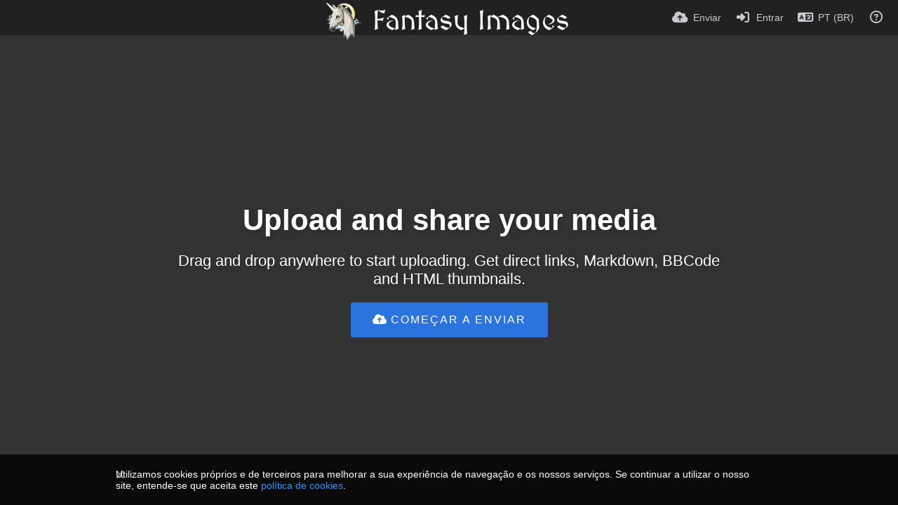

--- FILE ---
content_type: text/html; charset=UTF-8
request_url: https://tgfimage.rocks/?lang=pt-BR
body_size: 38340
content:
<!DOCTYPE HTML>
<html xml:lang="pt" lang="pt" dir="ltr" class="device-nonmobile palette-dark unsafe-blur-on font-0 recaptcha recaptcha--3" data-palette="dark" prefix="og: http://ogp.me/ns#">
<head>
    <meta charset="utf-8">
    <title>Fantasy images - Fantasy, RPG image hosting (Português (Brasil))</title>
<meta name="apple-mobile-web-app-status-bar-style" content="black">
<meta name="mobile-web-app-capable" content="yes">
<meta name="viewport" content="width=device-width, initial-scale=1">
<meta name="apple-mobile-web-app-title" content="Fantasy images">
<meta name="description" content="Hosting grafik związanych z fantasy, RPG, TGF">
<link rel="manifest" href="/webmanifest">
    <meta name="generator" content="Chevereto 4">
<link rel="stylesheet" href="/content/legacy/themes/Peafowl/lib/peafowl.min.css?cd30a796c33b95de5af77ed084bfccec">
<link rel="stylesheet" href="/content/legacy/themes/Peafowl/style.min.css?cd30a796c33b95de5af77ed084bfccec">

<link rel="stylesheet" href="/content/legacy/themes/Peafowl/lib/font-awesome-6/css/all.min.css?cd30a796c33b95de5af77ed084bfccec">
<script data-cfasync="false">document.documentElement.className += " js"; var devices = ["phone", "phablet", "tablet", "laptop", "desktop", "largescreen"], window_to_device = function () { for (var e = [480, 768, 992, 1200, 1880, 2180], t = [], n = "", d = document.documentElement.clientWidth || document.getElementsByTagName("body")[0].clientWidth || window.innerWidth, c = 0; c < devices.length; ++c)d >= e[c] && t.push(devices[c]); for (0 == t.length && t.push(devices[0]), n = t[t.length - 1], c = 0; c < devices.length; ++c)document.documentElement.className = document.documentElement.className.replace(devices[c], ""), c == devices.length - 1 && (document.documentElement.className += " " + n), document.documentElement.className = document.documentElement.className.replace(/\s+/g, " "); if ("laptop" == n || "desktop" == n) { var o = document.getElementById("pop-box-mask"); null !== o && o.parentNode.removeChild(o) } }; window_to_device(), window.onresize = window_to_device;</script>

    <link rel="shortcut icon" href="/content/images/system/favicon_1642152040411_da68e2.png">
    <link rel="icon" type="image/png" href="/content/images/system/favicon_1642152040411_da68e2.png" sizes="192x192">
    <link rel="apple-touch-icon" href="/content/images/system/favicon_1642152040411_da68e2.png" sizes="180x180">
<style type="text/css">.top-bar-logo img { height: 60px; }</style><meta property="og:type" content="website">
<meta property="og:url" content="https://tgfimage.rocks/">
<meta property="og:title" content="Fantasy, RPG image hosting">
<meta property="og:image" content="/content/images/system/home_cover_1507043858582_00fb8f.jpg">
<meta property="og:description" content="Hosting grafik związanych z fantasy, RPG, TGF">
<meta property="fb:app_id" content="692968344155765">
<meta name="twitter:card" content="summary">
<meta name="twitter:description" content="Hosting grafik związanych z fantasy, RPG, TGF">
<meta name="twitter:title" content="Fantasy images - Fantasy, RPG image hosting (Português (Brasil))">
<meta name="twitter:site" content="@chevereto">
                <style>
                    #home-cover-content h1 {
    font-family: Helvetica;
}
#home-cover-content p {
    font-family: Helvetica;
}
.top-bar, .top-bar ul li.pop-btn, .top-bar ul li.top-btn-el, .top-bar-placeholder {
    height: 60px;
}                </style>
            <style>
.font-0, html.font-0 body {
    font-family: Helvetica, Arial, sans-serif;
}
.font-1, html.font-1 body {
    font-family: "Times New Roman", Times, serif;
}
.font-2, html.font-2 body {
    font-family: Georgia, serif;
}
.font-3, html.font-3 body {
    font-family: Tahoma, Verdana, sans-serif;
}
.font-4, html.font-4 body {
    font-family: "Trebuchet MS", Helvetica, sans-serif;
}
.font-5, html.font-5 body {
    font-family: Geneva, Verdana, sans-serif;
}
.font-6, html.font-6 body {
    font-family: "Courier New", Courier, monospace;
}
.font-7, html.font-7 body {
    font-family: "Brush Script MT", cursive;
}
.font-8, html.font-8 body {
    font-family: Copperplate, Papyrus, fantasy;
}
</style>
<style>
@media (prefers-color-scheme: dark) {
    .palette-system:root {
        color-scheme: dark;
--colorBlue: hsl(216, 73%, 52%);
--colorBlueHover: hsl(216, 73%, 42%);
--alertAccent: hsl(48, 89%, 50%);
--alertBackground: hsl(52, 100%, 90%);
--alertText: hsl(278, 22%, 10%);
--bodyBackground: hsl(0deg 0% 12.94%);
--bodyEmpty: hsl(0deg 0% 18.43%);
--bodySeparator: var(--bodyEmpty);
--bodyText: hsl(245, 5%, 80%);
--bodyTextSubtle: hsl(245, 5%, 45%);
--buttonDefaultBackground: var(--bodyEmpty);
--buttonDefaultHoverBackground: hsl(245, 5%, 10%);
--buttonDefaultHoverText: var(--colorAccent);
--buttonDefaultText: var(--bodyText);
--inputBackground: hsl(0deg 0% 18.43%);
--inputPlaceholderText: hsl(245, 5%, 50%);
--inputText: var(--bodyText);
--menuBackground: hsla(0deg, 0%, 18.43%, 75%);
--menuItemHoverBackground: var(--colorAccent);
--menuItemHoverText: hsl(245, 5%, 100%);
--menuItemText: #DEDEDE;
--menuSeparator: rgba(255, 255, 255, .1);
--menuText: #DEDEDE;
--modalBackground: var(--bodyBackground);
--modalText: var(--bodyText);
--topBarBackground: var(--bodyBackground);
--topBarText: var(--bodyText);
--topSubBarBackground: var(--bodyBackground);
--viewerBackground: hsl(0deg 0% 9.02%);
--linkText: rgb(41, 151, 255);
--buttonAccentBackground: rgb(0, 113, 227);
--buttonAccentHoverBackground: rgb(0, 118, 223);    }
}

.palette-dark:root {
    color-scheme: dark;
--colorBlue: hsl(216, 73%, 52%);
--colorBlueHover: hsl(216, 73%, 42%);
--alertAccent: hsl(48, 89%, 50%);
--alertBackground: hsl(52, 100%, 90%);
--alertText: hsl(278, 22%, 10%);
--bodyBackground: hsl(0deg 0% 12.94%);
--bodyEmpty: hsl(0deg 0% 18.43%);
--bodySeparator: var(--bodyEmpty);
--bodyText: hsl(245, 5%, 80%);
--bodyTextSubtle: hsl(245, 5%, 45%);
--buttonDefaultBackground: var(--bodyEmpty);
--buttonDefaultHoverBackground: hsl(245, 5%, 10%);
--buttonDefaultHoverText: var(--colorAccent);
--buttonDefaultText: var(--bodyText);
--inputBackground: hsl(0deg 0% 18.43%);
--inputPlaceholderText: hsl(245, 5%, 50%);
--inputText: var(--bodyText);
--menuBackground: hsla(0deg, 0%, 18.43%, 75%);
--menuItemHoverBackground: var(--colorAccent);
--menuItemHoverText: hsl(245, 5%, 100%);
--menuItemText: #DEDEDE;
--menuSeparator: rgba(255, 255, 255, .1);
--menuText: #DEDEDE;
--modalBackground: var(--bodyBackground);
--modalText: var(--bodyText);
--topBarBackground: var(--bodyBackground);
--topBarText: var(--bodyText);
--topSubBarBackground: var(--bodyBackground);
--viewerBackground: hsl(0deg 0% 9.02%);
--linkText: rgb(41, 151, 255);
--buttonAccentBackground: rgb(0, 113, 227);
--buttonAccentHoverBackground: rgb(0, 118, 223);}
.palette-lush:root{
    --alertAccent: hsl(48, 89%, 50%);
    --alertBackground: hsl(52, 100%, 90%);
    --alertText: hsl(278, 22%, 10%);
    --bodyBackground: hsl(150, 25%, 94%);
    --bodyEmpty: hsl(150, 25%, 85%);
    --bodySeparator: var(--bodyEmpty);
    --bodyText: hsl(150, 25%, 16%);
    --bodyTextDisabled: hsl(150, 25%, 50%);
    --bodyTextSubtle: hsl(189, 6%, 45%);
    --buttonAccentBackground: hsl(150, 25%, 70%);
    --buttonAccentHoverBackground: hsl(150, 25%, 60%);
    --buttonAccentHoverText: var(--buttonAccentText);
    --buttonAccentText: hsl(150, 25%, 20%);
    --buttonDefaultBackground: var(--bodyBackground);
    --buttonDefaultBorder: hsl(150, 25%, 80%);
    --buttonDefaultHoverBackground: hsl(150, 25%, 85%);
    --buttonDefaultHoverBorder: hsl(150, 25%, 80%);
    --buttonDefaultHoverText: hsl(150, 25%, 20%);
    --buttonDefaultText: hsl(150, 25%, 20%);
    --colorAccent: hsl(150, 40%, 50%);
    --colorAccentStrong: hsl(150, 25%, 40%);
    --inputBackground:  hsl(0, 0%, 100%);
    --inputPlaceholderText: hsl(150, 25%, 40%, 0.2);
    --inputText: var(--bodyText);
    --linkText: var(--colorAccent);
    --menuBackground: hsla(150, 25%, 90%, 80%);
    --menuItemHoverBackground: var(--colorAccent);
    --menuItemHoverText: #FFF;
    --menuItemText: var(--bodyText);
    --menuSeparator: hsl(150, 25%, 72%);
    --menuText: var(--bodyText);
    --modalBackground: var(--bodyBackground);
    --modalText: var(--bodyText);
    --topBarBackground: var(--bodyBackground);
    --topBarText: var(--bodyText);
    --listItemText: var(--bodyBackground);
}
.palette-graffiti:root {
    --alertAccent: hsl(48, 89%, 50%);
    --alertBackground: hsl(52, 100%, 90%);
    --alertText: var(--bodyText);
    --bodyBackground: hsl(279, 77%, 95%);
    --bodyEmpty: hsl(278, 80%, 91%);
    --bodySeparator: hsl(278, 80%, 94%);
    --bodyText: hsl(278, 22%, 10%);
    --bodyTextDisabled: hsl(278, 80%, 90%);
    --buttonAccentBackground: var(--colorAccent);
    --buttonAccentHoverBackground: var(--colorAccentStrong);
    --buttonAccentHoverText: var(--buttonAccentText);
    --buttonDefaultBackground: var(--bodyBackground);
    --buttonDefaultBorder: hsl(278, 80%, 90%);
    --buttonDefaultHoverBackground: var(--bodyEmpty);
    --buttonDefaultHoverBorder: hsl(278, 80%, 90%);
    --buttonDefaultHoverText: var(--colorAccentStrong);
    --buttonDefaultText: var(--colorAccent);
    --colorAccent: hsl(278, 33%, 44%);
    --colorAccentStrong: hsl(278, 33%, 40%);
    --inputBackground:  hsl(0, 0%, 100%);
    --inputText: hsl(278, 22%, 10%);
    --linkText: var(--colorAccent);
    --menuBackground: hsla(278, 80%, 90%, 80%);
    --menuItemHoverBackground: var(--colorAccent);
    --menuItemHoverText: #FFF;
    --menuItemText: var(--inputText);
    --menuSeparator: hsl(278, 80%, 79%);
    --menuText: var(--inputText);
    --modalBackground: var(--bodyBackground);
    --modalText: var(--inputText);
    --topBarBackground: var(--bodyBackground);
    --topBarText: var(--bodyText);
    --listItemText: var(--bodyBackground);
}
.palette-abstract:root {
    --alertAccent: hsl(48, 89%, 50%);
    --alertBackground: hsl(52, 100%, 90%);
    --alertText: hsl(278, 22%, 10%);
    --bodyBackground: hsl(15, 73%, 97%);
    --bodyEmpty: hsl(15, 100%, 92%);
    --bodySeparator: var(--bodyEmpty);
    --bodyText: hsl(15, 25%, 16%);
    --bodyTextDisabled: hsl(15, 100%, 90%);
    --bodyTextSubtle: hsl(189, 6%, 45%);
    --buttonAccentBackground: var(--colorAccent);
    --buttonAccentHoverBackground: var(--colorAccentStrong);
    --buttonAccentHoverText: var(--buttonAccentText);
    --buttonAccentText:  hsl(0, 0%, 100%);
    --buttonDefaultBackground: var(--bodyBackground);
    --buttonDefaultBorder: hsl(15, 70%, 90%);
    --buttonDefaultHoverBackground: hsl(15, 100%, 95%);
    --buttonDefaultHoverBorder: hsl(15, 80%, 90%);
    --buttonDefaultHoverText: var(--colorAccentStrong);
    --buttonDefaultText:  var(--colorAccentStrong);
    --colorAccent: hsl(15, 70%, 30%);
    --colorAccentStrong: hsl(15, 70%, 40%);
    --inputBackground: var(--buttonAccentText);
    --inputPlaceholderText: hsl(15, 100%, 20%, 0.3);
    --inputText: var(--bodyText);
    --linkText: var(--colorAccent);
    --menuBackground: hsla(15, 100%, 90%, 80%);
    --menuItemHoverBackground: var(--colorAccent);
    --menuItemHoverText: #FFF;
    --menuItemText: var(--bodyText);
    --menuSeparator: hsl(15, 71%, 74%);
    --menuText: var(--bodyText);
    --modalBackground: var(--bodyBackground);
    --modalText: var(--bodyText);
    --topBarBackground: var(--bodyBackground);
    --topBarText: var(--bodyText);
    --listItemText: var(--bodyBackground);
}
.palette-cheers:root {
    --alertAccent: hsl(48, 89%, 50%);
    --alertBackground: hsl(52, 100%, 90%);
    --alertText: hsl(278, 22%, 10%);
    --bodyBackground: hsl(42, 60%, 91%);
    --bodyEmpty: hsl(42, 80%, 82%);
    --bodySeparator: var(--bodyEmpty);
    --bodyText: hsl(42, 25%, 16%);
    --bodyTextDisabled: hsl(42, 100%, 50%);
    --bodyTextSubtle: hsl(189, 6%, 45%);
    --buttonAccentBackground: hsl(42, 100%, 70%);
    --buttonAccentHoverBackground: hsl(42, 100%, 60%);
    --buttonAccentHoverText: var(--buttonAccentText);
    --buttonAccentText: hsl(42, 80%, 20%);
    --buttonDefaultBackground: var(--bodyBackground);
    --buttonDefaultBorder: hsl(42, 70%, 80%);
    --buttonDefaultHoverBackground: hsl(42, 80%, 85%);
    --buttonDefaultHoverBorder: hsl(42, 80%, 80%);
    --buttonDefaultHoverText: hsl(42, 80%, 20%);
    --buttonDefaultText: hsl(42, 80%, 20%);
    --colorAccent: hsl(42, 100%, 50%);
    --colorAccentStrong: hsl(42, 100%, 40%);
    --inputBackground:  hsl(0, 0%, 100%);
    --inputPlaceholderText: hsl(42, 100%, 40%, 0.2);
    --inputText: var(--bodyText);
    --linkText: var(--colorAccent);
    --menuBackground: hsla(42, 90%, 90%, 80%);
    --menuItemHoverBackground: var(--colorAccent);
    --menuItemHoverText: #FFF;
    --menuItemText: var(--bodyText);
    --menuSeparator: hsl(42, 70%, 67%);
    --menuText: var(--bodyText);
    --modalBackground: var(--bodyBackground);
    --modalText: var(--bodyText);
    --topBarBackground: var(--bodyBackground); /* hsl(42, 100%, 70%) */
    --topBarText: var(--bodyText);
    --listItemText: var(--bodyBackground);
}
.palette-imgur:root {
    color-scheme: dark;
    --alertAccent: var(--colorAccent);
    --alertBackground: #463979;
    --alertText: var(--bodyText);
    --backgroundDarkAlpha: rgb(0 0 0 / 80%);
    --backgroundLightAlpha: rgba(26, 25, 62, .9);
    --bodyBackground: rgb(39,41,45);
    --bodyEmpty: hsl(222.35deg 10.83% 24.78%);
    --bodySeparator: #464b57;
    --bodyText: #DADCDF;
    --bodyTextDisabled: #b4b9c2;
    --bodyTextSubtle: #999;
    --buttonAccentHoverText: var(--buttonAccentText);
    --buttonAccentText: #FFF;
    --buttonDefaultBackground: #464b57;
    --buttonDefaultHoverBackground: var(--colorAccent);
    --buttonDefaultHoverText: var(--buttonAccentText);
    --buttonDefaultText: #FFF;
    --colorAccent: #1bb76e;
    --colorAccentStrong: #31be7c;
    --inputBackground: #191919;
    --inputPlaceholderText: #9298a0;
    --inputText: #f2f2f2;
    --linkText: var(--colorAccent);
    --menuBackground: hsl(222deg 6% 35% / 80%);
    --menuItemHoverBackground: #4a58fb;
    --menuItemHoverText: var(--buttonAccentText);
    --menuItemText: var(--buttonAccentText);
    --menuSeparator: rgb(11 14 15 / 10%);
    --menuText: var(--buttonAccentText);
    --modalBackground: rgb(60 66 75 / 50%);
    --modalText: var(--buttonAccentText);
    --topBarBackground: linear-gradient(180deg, #171544 0%, rgba(39,41,45,1));
    --topSubBarBackground: var(--bodyBackground);
    --topBarText: var(--bodyText);
    --viewerBackground: linear-gradient(180deg, transparent 0%, rgba(0,0,0,.1));
}
.palette-flickr:root {
    --bodyBackground: #f2f5f6;
    --colorAccent: #128fdc;
    --colorAccentStrong: #1c9be9;
    --linkText: #006dac;
    --topBarBackground: rgb(0 0 0 / 90%);
    --topSubBarBackground: var(--bodyBackground);
    --topBarText: #FFF;
    --viewerBackground: #212124;
}
.palette-deviantart:root {
    color-scheme: dark;
    --alertAccent: var(--colorAccent);
    --alertBackground: #9affde;
    --bodyBackground: #06070d;
    --bodyEmpty: var(--bodyBackground);
    --bodyText: #f2f2f2;
    --bodyTextSubtle: #5d5c6c;
    --buttonAccentHoverBackground: var(--colorAccentStrong);
    --buttonAccentHoverText: var(--buttonAccentText);
    --buttonAccentText: #FFF;
    --buttonDefaultBackground: var(--bodyBackground);
    --buttonDefaultHoverBackground:var(--bodyBackground);
    --buttonDefaultHoverText: var(--buttonDefaultText);
    --buttonDefaultText: #f2f2f2;
    --colorAccent: #00e59b;
    --colorAccentStrong: #31be7c;
    --inputBackground: #292f34;
    --inputPlaceholderText: #838592;
    --inputText: #838592;
    --linkText: var(--colorAccent);
    --menuBackground: var(--bodyBackground);
    --menuItemHoverBackground: #282f34;
    --menuItemHoverText: var(--colorAccent);
    --menuItemText: #b1b1b9;
    --menuText: var(--buttonAccentText);
    --modalText: var(--buttonDefaultText);
    --topBarBackground: #06070d;
    --topBarText: #fff;
    --viewerBackground: linear-gradient(180deg, rgba(26,28,35,1) 0%, rgba(11,13,18,1) 100%);
}
.palette-cmyk:root {
    color-scheme: dark;
    --alertAccent: var(--buttonAccentBackground);
    --alertBackground: #fff5b3;
    --alertText: var(--bodyText);
    --bodyBackground: #000;
    --bodyEmpty: #000e10;
    --bodySeparator: #370f1d;
    --bodyText: #00bcd4;
    --bodyTextSubtle: var(--buttonAccentBackground);
    --buttonAccentBackground: #ec407a;
    --buttonAccentHoverBackground: var(--bodyText);
    --buttonAccentHoverText: #fff;
    --buttonAccentText: var(--buttonAccentHoverText);
    --buttonDefaultBackground: var(--bodyBackground);
    --buttonDefaultHoverBackground: var(--bodyBackground);
    --buttonDefaultHoverText: #ffd54f;
    --buttonDefaultText: var(--buttonAccentBackground);
    --colorAccent: var( --buttonDefaultHoverText);
    --inputBackground: #edcf6e;
    --inputPlaceholderText: var(--bodyBackground);
    --linkText: var(--buttonDefaultHoverText);
    --menuBackground: rgb(0 0 0 / 70%);
    --menuItemHoverBackground: var(--buttonAccentBackground);
    --menuItemHoverText: var(--buttonAccentText);
    --menuItemText: var(--buttonDefaultHoverText);
    --menuSeparator: rgb(11 14 15 / 10%);
    --menuText: var(--buttonAccentHoverText);
    --modalBackground: var(--bodyBackground);
    --modalText: var(--bodyText);
    --topBarBackground: rgb(0 0 0 / 70%);
    --topBarText: var(--bodyText);
    --viewerBackground: linear-gradient(180deg, rgba(26,28,35,1) 0%, rgba(11,13,18,1) 100%);
}
</style>
<link rel="alternate" hreflang="x-default" href="https://tgfimage.rocks/">
<link rel="alternate" hreflang="bs-ba" href="https://tgfimage.rocks/?lang=bs-BA">
<link rel="alternate" hreflang="ca" href="https://tgfimage.rocks/?lang=ca">
<link rel="alternate" hreflang="cs" href="https://tgfimage.rocks/?lang=cs">
<link rel="alternate" hreflang="da" href="https://tgfimage.rocks/?lang=da">
<link rel="alternate" hreflang="de" href="https://tgfimage.rocks/?lang=de">
<link rel="alternate" hreflang="de-de" href="https://tgfimage.rocks/?lang=de-DE">
<link rel="alternate" hreflang="en" href="https://tgfimage.rocks/?lang=en">
<link rel="alternate" hreflang="es" href="https://tgfimage.rocks/?lang=es">
<link rel="alternate" hreflang="et-ee" href="https://tgfimage.rocks/?lang=et-EE">
<link rel="alternate" hreflang="fi" href="https://tgfimage.rocks/?lang=fi">
<link rel="alternate" hreflang="fr" href="https://tgfimage.rocks/?lang=fr">
<link rel="alternate" hreflang="hr" href="https://tgfimage.rocks/?lang=hr">
<link rel="alternate" hreflang="hu" href="https://tgfimage.rocks/?lang=hu">
<link rel="alternate" hreflang="it" href="https://tgfimage.rocks/?lang=it">
<link rel="alternate" hreflang="lt-lt" href="https://tgfimage.rocks/?lang=lt-LT">
<link rel="alternate" hreflang="nl" href="https://tgfimage.rocks/?lang=nl">
<link rel="alternate" hreflang="pl" href="https://tgfimage.rocks/">
<link rel="alternate" hreflang="pt" href="https://tgfimage.rocks/?lang=pt">
<link rel="alternate" hreflang="pt-br" href="https://tgfimage.rocks/?lang=pt-BR">
<link rel="alternate" hreflang="ro" href="https://tgfimage.rocks/?lang=ro">
<link rel="alternate" hreflang="ru" href="https://tgfimage.rocks/?lang=ru">
<link rel="alternate" hreflang="sk" href="https://tgfimage.rocks/?lang=sk">
<link rel="alternate" hreflang="sr-rs" href="https://tgfimage.rocks/?lang=sr-RS">
<link rel="alternate" hreflang="sv" href="https://tgfimage.rocks/?lang=sv">
<link rel="alternate" hreflang="uk" href="https://tgfimage.rocks/?lang=uk">
</head>
<body id="index" class="landing" data-route="index">
    <header id="top-bar" class="top-bar top-bar--main">
        <div class="content-width">
            <div id="logo" class="top-bar-logo no-select">
                <a href="/"><img src="/content/images/system/logo_1642152691623_366035.svg" alt="Fantasy images"></a>
            </div>
                <ul class="top-bar-left float-left">
                    <li data-action="top-bar-menu-full" data-nav="mobile-menu" class="top-btn-el phone-show hidden">
                        <span class="top-btn-text"><span class="icon fas fa-bars"></span></span>
                    </li>
                    
                    
                                    </ul>
                        <ul class="top-bar-right float-right keep-visible">

                                                <li data-action="top-bar-upload" data-link="js" data-nav="upload" class="top-btn-el"  data-login-needed="true" >
                        <a aria-label="Enviar" href="/upload" class="top-btn-text"><span class="icon fas fa-cloud-upload-alt"></span><span class="btn-text phone-hide phablet-hide">Enviar</span></a>
                    </li>
                
                                    <li id="top-bar-signin" data-nav="signin" class="top-btn-el">
                        <a aria-label="Entrar" href="/login" class="top-btn-text"><span class="icon fas fa-sign-in-alt"></span><span class="btn-text phone-hide phablet-hide">Entrar</span>
                        </a>
                    </li>
                                            <li data-nav="language" class="phone-hide pop-btn">
                        <span class="top-btn-text">
                <span class="icon fas fa-language"></span><span class="btn-text phablet-hide">PT (BR)</span>
            </span>
            <div class="pop-box --auto-cols pbcols5 arrow-box arrow-box-top anchor-center">
                <div class="pop-box-inner pop-box-menu pop-box-menucols">
                    <ul>
                        <li><a href="https://tgfimage.rocks/?lang=bs-BA">Bosanski</a></li>
<li><a href="https://tgfimage.rocks/?lang=ca">Сatalà</a></li>
<li><a href="https://tgfimage.rocks/?lang=cs">Čeština</a></li>
<li><a href="https://tgfimage.rocks/?lang=da">Dansk</a></li>
<li><a href="https://tgfimage.rocks/?lang=de">Deutsch</a></li>
<li><a href="https://tgfimage.rocks/?lang=de-DE">Deutsch (Deutschland)</a></li>
<li><a href="https://tgfimage.rocks/?lang=en">English</a></li>
<li><a href="https://tgfimage.rocks/?lang=es">Español</a></li>
<li><a href="https://tgfimage.rocks/?lang=et-EE">Eesti (Eesti)</a></li>
<li><a href="https://tgfimage.rocks/?lang=fi">Suomi</a></li>
<li><a href="https://tgfimage.rocks/?lang=fr">Français</a></li>
<li><a href="https://tgfimage.rocks/?lang=hr">Hrvatski</a></li>
<li><a href="https://tgfimage.rocks/?lang=hu">Magyar</a></li>
<li><a href="https://tgfimage.rocks/?lang=it">Italiano</a></li>
<li><a href="https://tgfimage.rocks/?lang=lt-LT">Lietuvių (Lietuva)</a></li>
<li><a href="https://tgfimage.rocks/?lang=nl">Nederlands</a></li>
<li><a href="https://tgfimage.rocks/?lang=pl">Polski</a></li>
<li><a href="https://tgfimage.rocks/?lang=pt">Português</a></li>
<li class="current"><a href="https://tgfimage.rocks/?lang=pt-BR">Português (Brasil)</a></li>
<li><a href="https://tgfimage.rocks/?lang=ro">Română</a></li>
<li><a href="https://tgfimage.rocks/?lang=ru">Русский</a></li>
<li><a href="https://tgfimage.rocks/?lang=sk">Slovenčina</a></li>
<li><a href="https://tgfimage.rocks/?lang=sr-RS">Српски</a></li>
<li><a href="https://tgfimage.rocks/?lang=sv">Svenska</a></li>
<li><a href="https://tgfimage.rocks/?lang=uk">Українська</a></li>
                    </ul>
                </div>
            </div>
        </li>
                                                                <li data-nav="about" class="phone-hide pop-btn pop-keep-click">
                            <span class="top-btn-text">
                                <span class="icon far fa-question-circle"></span><span class="btn-text phone-hide phablet-hide laptop-hide tablet-hide desktop-hide">Sobre</span>
                            </span>
                            <div class="pop-box arrow-box arrow-box-top anchor-right">
                                <div class="pop-box-inner pop-box-menu">
                                    <ul>
                                                                                    <li class="with-icon"><a href="/api-v1"><span class="btn-icon fas fa-project-diagram"></span> API</a>
                                            </li>
                                                                <li class="with-icon"><a href="/plugin"><span class="btn-icon fas fa-plug-circle-plus"></span> Plugin</a>
                                            </li>
                                                                <li class="with-icon"><a href="/page/tos"><span class="btn-icon fas fa-landmark"></span> Terms of service</a>
                                            </li>
                                                                <li class="with-icon"><a href="/page/privacy"><span class="btn-icon fas fa-lock"></span> Privacy</a>
                                            </li>
                                                                <li class="with-icon"><a href="/page/contact"><span class="btn-icon fas fa-at"></span> Contact</a>
                                            </li>
                                                        </ul>
                                </div>
                            </div>
                        </li>
                </ul>
        </div>
    </header>
    <div id="home-cover">
	<div id="home-cover-slideshow">
        <div class="home-cover-img" data-src="/content/images/system/home_cover_1507043858582_00fb8f.jpg"></div>
    </div>
	<div id="home-cover-content" class="c20 phone-c1 phablet-c1 fluid-column center-box padding-left-10 padding-right-10">
				<h1>Upload and share your media</h1>
        <p class="c20 center-box text-align-center">Drag and drop anywhere to start uploading. Get direct links, Markdown, BBCode and HTML thumbnails.        </p>
		<div class="home-buttons">
			<a href="/upload" data-login-needed="true" class="btn btn-big blue"><i class="fas fa-cloud-upload-alt"></i><span class="btn-text">Começar a enviar</span></a>		</div>
			</div>
</div>
<script>
document.addEventListener("DOMContentLoaded", function() {
	if(typeof CHV == "undefined") {
		CHV = {obj: {}, fn: {}, str:{}};
	} else {
		if(typeof CHV.obj.embed_share_tpl == "undefined") {
			CHV.obj.embed_share_tpl = {};
		}
		if(typeof CHV.obj.embed_upload_tpl == "undefined") {
			CHV.obj.embed_upload_tpl = {};
		}
	}
	CHV.obj.embed_share_tpl = {"links":{"label":"Link","options":{"viewer-links":{"label":"Visualizador link","template":"%URL_VIEWER%","size":"viewer"},"direct-links":{"label":"Direto link","template":"%URL%","size":"full"},"frame-links":{"label":"Frame link","template":"%URL_FRAME%","size":"full"},"thumb-links":{"label":"Thumbnail link","template":"%THUMB_URL%","size":"thumb"},"medium-links":{"label":"Medium link","template":"%MEDIUM_URL%","size":"medium"}}},"html-codes":{"label":"HTML","options":{"html-embed":{"label":"HTML embed","template":{"image":"<img src=\"%URL%\" alt=\"%DISPLAY_TITLE%\" border=\"0\">","video":"<video src=\"%URL%\" controls poster=\"%URL_FRAME%\"><\/video>"},"size":"full"},"full-html-embed":{"label":"HTML full linked","template":{"image":"<a href=\"%URL_VIEWER%\"><img src=\"%URL%\" alt=\"%DISPLAY_TITLE%\" border=\"0\"><\/a>","video":"<a href=\"%URL_VIEWER%\"><video src=\"%URL%\" controls poster=\"%URL_FRAME%\"><\/video><\/a>"},"size":"full"},"medium-html-embed":{"label":"HTML medium linked","template":"<a href=\"%URL_VIEWER%\"><img src=\"%MEDIUM_URL%\" alt=\"%DISPLAY_TITLE%\" border=\"0\"><\/a>","size":"medium"},"thumb-html-embed":{"label":"HTML thumbnail linked","template":"<a href=\"%URL_VIEWER%\"><img src=\"%THUMB_URL%\" alt=\"%DISPLAY_TITLE%\" border=\"0\"><\/a>","size":"thumb"}}},"markdown":{"label":"Markdown","options":{"markdown-embed":{"label":"Markdown full","template":{"image":"![%DISPLAY_TITLE%](%URL%)","video":"[![%DISPLAY_TITLE%](%URL_FRAME%)](%URL_VIEWER%)"},"size":"full"},"full-markdown-embed":{"label":"Markdown full linked","template":{"image":"[![%DISPLAY_TITLE%](%URL%)](%URL_VIEWER%)","video":"[![%DISPLAY_TITLE%](%URL_FRAME%)](%URL_VIEWER%)"},"size":"full"},"medium-markdown-embed":{"label":"Markdown medium linked","template":"[![%DISPLAY_TITLE%](%MEDIUM_URL%)](%URL_VIEWER%)","size":"medium"},"thumb-markdown-embed":{"label":"Markdown thumbnail linked","template":"[![%DISPLAY_TITLE%](%THUMB_URL%)](%URL_VIEWER%)","size":"thumb"}}},"bbcodes":{"label":"BBCode","options":{"bbcode-embed":{"label":"BBCode full","template":{"image":"[img]%URL%[\/img]","video":"[video]%URL%[\/video]"},"size":"full"},"full-bbcode-embed":{"label":"BBCode full linked","template":{"image":"[url=%URL_VIEWER%][img]%URL%[\/img][\/url]","video":"[url=%URL_VIEWER%][video]%URL%[\/video][\/url]"},"size":"full"},"medium-bbcode-embed":{"label":"BBCode medium linked","template":"[url=%URL_VIEWER%][img]%MEDIUM_URL%[\/img][\/url]","size":"medium"},"thumb-bbcode-embed":{"label":"BBCode thumbnail linked","template":"[url=%URL_VIEWER%][img]%THUMB_URL%[\/img][\/url]","size":"thumb"}}}};
	CHV.obj.embed_upload_tpl = {"links":{"label":"Link","options":{"viewer-links":{"label":"Visualizador link","template":"%URL_VIEWER%","size":"viewer"},"direct-links":{"label":"Direto link","template":"%URL%","size":"full"},"frame-links":{"label":"Frame link","template":"%URL_FRAME%","size":"full"},"thumb-links":{"label":"Thumbnail link","template":"%THUMB_URL%","size":"thumb"},"medium-links":{"label":"Medium link","template":"%MEDIUM_URL%","size":"medium"},"delete-links":{"label":"Apagar link","template":"%DELETE_URL%","size":"full"}}},"html-codes":{"label":"HTML","options":{"html-embed":{"label":"HTML embed","template":{"image":"<img src=\"%URL%\" alt=\"%DISPLAY_TITLE%\" border=\"0\">","video":"<video src=\"%URL%\" controls poster=\"%URL_FRAME%\"><\/video>"},"size":"full"},"full-html-embed":{"label":"HTML full linked","template":{"image":"<a href=\"%URL_VIEWER%\"><img src=\"%URL%\" alt=\"%DISPLAY_TITLE%\" border=\"0\"><\/a>","video":"<a href=\"%URL_VIEWER%\"><video src=\"%URL%\" controls poster=\"%URL_FRAME%\"><\/video><\/a>"},"size":"full"},"medium-html-embed":{"label":"HTML medium linked","template":"<a href=\"%URL_VIEWER%\"><img src=\"%MEDIUM_URL%\" alt=\"%DISPLAY_TITLE%\" border=\"0\"><\/a>","size":"medium"},"thumb-html-embed":{"label":"HTML thumbnail linked","template":"<a href=\"%URL_VIEWER%\"><img src=\"%THUMB_URL%\" alt=\"%DISPLAY_TITLE%\" border=\"0\"><\/a>","size":"thumb"}}},"markdown":{"label":"Markdown","options":{"markdown-embed":{"label":"Markdown full","template":{"image":"![%DISPLAY_TITLE%](%URL%)","video":"[![%DISPLAY_TITLE%](%URL_FRAME%)](%URL_VIEWER%)"},"size":"full"},"full-markdown-embed":{"label":"Markdown full linked","template":{"image":"[![%DISPLAY_TITLE%](%URL%)](%URL_VIEWER%)","video":"[![%DISPLAY_TITLE%](%URL_FRAME%)](%URL_VIEWER%)"},"size":"full"},"medium-markdown-embed":{"label":"Markdown medium linked","template":"[![%DISPLAY_TITLE%](%MEDIUM_URL%)](%URL_VIEWER%)","size":"medium"},"thumb-markdown-embed":{"label":"Markdown thumbnail linked","template":"[![%DISPLAY_TITLE%](%THUMB_URL%)](%URL_VIEWER%)","size":"thumb"}}},"bbcodes":{"label":"BBCode","options":{"bbcode-embed":{"label":"BBCode full","template":{"image":"[img]%URL%[\/img]","video":"[video]%URL%[\/video]"},"size":"full"},"full-bbcode-embed":{"label":"BBCode full linked","template":{"image":"[url=%URL_VIEWER%][img]%URL%[\/img][\/url]","video":"[url=%URL_VIEWER%][video]%URL%[\/video][\/url]"},"size":"full"},"medium-bbcode-embed":{"label":"BBCode medium linked","template":"[url=%URL_VIEWER%][img]%MEDIUM_URL%[\/img][\/url]","size":"medium"},"thumb-bbcode-embed":{"label":"BBCode thumbnail linked","template":"[url=%URL_VIEWER%][img]%THUMB_URL%[\/img][\/url]","size":"thumb"}}}};
});
</script>
<div data-modal="form-embed-codes" class="hidden">
	<span class="modal-box-title"><i class="fas fa-code"></i> Códigos para incorporar</span>
    <div class="image-preview"></div>
	<div class="input-label margin-bottom-0">
		<div class="c8 margin-bottom-10">
			<select name="form-embed-toggle" id="form-embed-toggle" class="text-input" data-combo="form-embed-toggle-combo">
				<optgroup label="Link">
	<option value="viewer-links" data-size="viewer">Visualizador link</option>
	<option value="direct-links" data-size="full">Direto link</option>
	<option value="frame-links" data-size="full">Frame link</option>
	<option value="thumb-links" data-size="thumb">Thumbnail link</option>
	<option value="medium-links" data-size="medium">Medium link</option>
</optgroup><optgroup label="HTML">
	<option value="html-embed" data-size="full">HTML embed</option>
	<option value="full-html-embed" data-size="full">HTML full linked</option>
	<option value="medium-html-embed" data-size="medium">HTML medium linked</option>
	<option value="thumb-html-embed" data-size="thumb">HTML thumbnail linked</option>
</optgroup><optgroup label="Markdown">
	<option value="markdown-embed" data-size="full">Markdown full</option>
	<option value="full-markdown-embed" data-size="full">Markdown full linked</option>
	<option value="medium-markdown-embed" data-size="medium">Markdown medium linked</option>
	<option value="thumb-markdown-embed" data-size="thumb">Markdown thumbnail linked</option>
</optgroup><optgroup label="BBCode">
	<option value="bbcode-embed" data-size="full">BBCode full</option>
	<option value="full-bbcode-embed" data-size="full">BBCode full linked</option>
	<option value="medium-bbcode-embed" data-size="medium">BBCode medium linked</option>
	<option value="thumb-bbcode-embed" data-size="thumb">BBCode thumbnail linked</option>
</optgroup>			</select>
		</div>
		<div id="form-embed-toggle-combo">
			<div data-combo-value="viewer-links" class="switch-combo">
							<textarea id="modal-embed-code-0" class="r3 resize-vertical" name="viewer-links" data-size="viewer" data-focus="select-all"></textarea>
							<button type="button" class="input-action" data-action="copy" data-action-target="#modal-embed-code-0"><i class="far fa-copy"></i> copiar</button>
						</div>
<div data-combo-value="direct-links" class="switch-combo soft-hidden">
							<textarea id="modal-embed-code-1" class="r3 resize-vertical" name="direct-links" data-size="full" data-focus="select-all"></textarea>
							<button type="button" class="input-action" data-action="copy" data-action-target="#modal-embed-code-1"><i class="far fa-copy"></i> copiar</button>
						</div>
<div data-combo-value="frame-links" class="switch-combo soft-hidden">
							<textarea id="modal-embed-code-2" class="r3 resize-vertical" name="frame-links" data-size="full" data-focus="select-all"></textarea>
							<button type="button" class="input-action" data-action="copy" data-action-target="#modal-embed-code-2"><i class="far fa-copy"></i> copiar</button>
						</div>
<div data-combo-value="thumb-links" class="switch-combo soft-hidden">
							<textarea id="modal-embed-code-3" class="r3 resize-vertical" name="thumb-links" data-size="thumb" data-focus="select-all"></textarea>
							<button type="button" class="input-action" data-action="copy" data-action-target="#modal-embed-code-3"><i class="far fa-copy"></i> copiar</button>
						</div>
<div data-combo-value="medium-links" class="switch-combo soft-hidden">
							<textarea id="modal-embed-code-4" class="r3 resize-vertical" name="medium-links" data-size="medium" data-focus="select-all"></textarea>
							<button type="button" class="input-action" data-action="copy" data-action-target="#modal-embed-code-4"><i class="far fa-copy"></i> copiar</button>
						</div>
<div data-combo-value="html-embed" class="switch-combo soft-hidden">
							<textarea id="modal-embed-code-5" class="r3 resize-vertical" name="html-embed" data-size="full" data-focus="select-all"></textarea>
							<button type="button" class="input-action" data-action="copy" data-action-target="#modal-embed-code-5"><i class="far fa-copy"></i> copiar</button>
						</div>
<div data-combo-value="full-html-embed" class="switch-combo soft-hidden">
							<textarea id="modal-embed-code-6" class="r3 resize-vertical" name="full-html-embed" data-size="full" data-focus="select-all"></textarea>
							<button type="button" class="input-action" data-action="copy" data-action-target="#modal-embed-code-6"><i class="far fa-copy"></i> copiar</button>
						</div>
<div data-combo-value="medium-html-embed" class="switch-combo soft-hidden">
							<textarea id="modal-embed-code-7" class="r3 resize-vertical" name="medium-html-embed" data-size="medium" data-focus="select-all"></textarea>
							<button type="button" class="input-action" data-action="copy" data-action-target="#modal-embed-code-7"><i class="far fa-copy"></i> copiar</button>
						</div>
<div data-combo-value="thumb-html-embed" class="switch-combo soft-hidden">
							<textarea id="modal-embed-code-8" class="r3 resize-vertical" name="thumb-html-embed" data-size="thumb" data-focus="select-all"></textarea>
							<button type="button" class="input-action" data-action="copy" data-action-target="#modal-embed-code-8"><i class="far fa-copy"></i> copiar</button>
						</div>
<div data-combo-value="markdown-embed" class="switch-combo soft-hidden">
							<textarea id="modal-embed-code-9" class="r3 resize-vertical" name="markdown-embed" data-size="full" data-focus="select-all"></textarea>
							<button type="button" class="input-action" data-action="copy" data-action-target="#modal-embed-code-9"><i class="far fa-copy"></i> copiar</button>
						</div>
<div data-combo-value="full-markdown-embed" class="switch-combo soft-hidden">
							<textarea id="modal-embed-code-10" class="r3 resize-vertical" name="full-markdown-embed" data-size="full" data-focus="select-all"></textarea>
							<button type="button" class="input-action" data-action="copy" data-action-target="#modal-embed-code-10"><i class="far fa-copy"></i> copiar</button>
						</div>
<div data-combo-value="medium-markdown-embed" class="switch-combo soft-hidden">
							<textarea id="modal-embed-code-11" class="r3 resize-vertical" name="medium-markdown-embed" data-size="medium" data-focus="select-all"></textarea>
							<button type="button" class="input-action" data-action="copy" data-action-target="#modal-embed-code-11"><i class="far fa-copy"></i> copiar</button>
						</div>
<div data-combo-value="thumb-markdown-embed" class="switch-combo soft-hidden">
							<textarea id="modal-embed-code-12" class="r3 resize-vertical" name="thumb-markdown-embed" data-size="thumb" data-focus="select-all"></textarea>
							<button type="button" class="input-action" data-action="copy" data-action-target="#modal-embed-code-12"><i class="far fa-copy"></i> copiar</button>
						</div>
<div data-combo-value="bbcode-embed" class="switch-combo soft-hidden">
							<textarea id="modal-embed-code-13" class="r3 resize-vertical" name="bbcode-embed" data-size="full" data-focus="select-all"></textarea>
							<button type="button" class="input-action" data-action="copy" data-action-target="#modal-embed-code-13"><i class="far fa-copy"></i> copiar</button>
						</div>
<div data-combo-value="full-bbcode-embed" class="switch-combo soft-hidden">
							<textarea id="modal-embed-code-14" class="r3 resize-vertical" name="full-bbcode-embed" data-size="full" data-focus="select-all"></textarea>
							<button type="button" class="input-action" data-action="copy" data-action-target="#modal-embed-code-14"><i class="far fa-copy"></i> copiar</button>
						</div>
<div data-combo-value="medium-bbcode-embed" class="switch-combo soft-hidden">
							<textarea id="modal-embed-code-15" class="r3 resize-vertical" name="medium-bbcode-embed" data-size="medium" data-focus="select-all"></textarea>
							<button type="button" class="input-action" data-action="copy" data-action-target="#modal-embed-code-15"><i class="far fa-copy"></i> copiar</button>
						</div>
<div data-combo-value="thumb-bbcode-embed" class="switch-combo soft-hidden">
							<textarea id="modal-embed-code-16" class="r3 resize-vertical" name="thumb-bbcode-embed" data-size="thumb" data-focus="select-all"></textarea>
							<button type="button" class="input-action" data-action="copy" data-action-target="#modal-embed-code-16"><i class="far fa-copy"></i> copiar</button>
						</div>
		</div>
	</div>
</div>
<div id="modal-share" class="hidden">
	<span class="modal-box-title"><i class="fas fa-share-alt"></i> Compartilhar</span>
    <div class="image-preview"></div>
    <p class="highlight margin-bottom-20 font-size-small text-align-center padding-5" data-content="privacy-private">__privacy_notes__</p>
	<ul class="panel-share-networks">
		<li class="hidden phone-display-inline-block"><a data-href="share:title=__title__&url=__url__" class="popup-link btn-32 btn-social btn-share" rel="tooltip" data-tiptip="top" title="Compartilhar"><span class="btn-icon fas fa-share"></span></a></li><li><a data-href="mailto:?subject=__title__&body=__url__" class="popup-link btn-32 btn-social btn-at" rel="tooltip" data-tiptip="top" title="Email"><span class="btn-icon fas fa-at"></span></a></li><li><a data-href="https://www.facebook.com/share.php?u=__url__" class="popup-link btn-32 btn-social btn-facebook" rel="tooltip" data-tiptip="top" title="Facebook"><span class="btn-icon fab fa-facebook"></span></a></li><li><a data-href="https://x.com/intent/tweet?original_referer=__url__&url=__url__&text=__title__&via=chevereto" class="popup-link btn-32 btn-social btn-x-twitter" rel="tooltip" data-tiptip="top" title="X"><span class="btn-icon fab fa-x-twitter"></span></a></li><li class="hidden phone-display-inline-block"><a data-href="whatsapp://send?text=__title__ - ver no Fantasy images: __url__" class="popup-link btn-32 btn-social btn-whatsapp" rel="tooltip" data-tiptip="top" title="WhatsApp"><span class="btn-icon fab fa-whatsapp"></span></a></li><li class="hidden phone-display-inline-block"><a data-href="https://t.me/share/url?url=__url__&text=__title__" class="popup-link btn-32 btn-social btn-telegram" rel="tooltip" data-tiptip="top" title="Telegram"><span class="btn-icon fab fa-telegram"></span></a></li><li><a data-href="https://api.qrserver.com/v1/create-qr-code/?size=154x154&data=__url__" class="popup-link btn-32 btn-social btn-weixin" rel="tooltip" data-tiptip="top" title="分享到微信"><span class="btn-icon fab fa-weixin"></span></a></li><li><a data-href="https://service.weibo.com/share/share.php?url=__url__&title=__title__&pic=__image__&searchPic=true" class="popup-link btn-32 btn-social btn-weibo" rel="tooltip" data-tiptip="top" title="分享到微博"><span class="btn-icon fab fa-weibo"></span></a></li><li><a data-href="https://sns.qzone.qq.com/cgi-bin/qzshare/cgi_qzshare_onekey?url=__url__&pics=__image__&title=__title__" class="popup-link btn-32 btn-social btn-qzone" rel="tooltip" data-tiptip="top" title="分享到QQ空间"><span class="btn-icon fas fa-star"></span></a></li><li><a data-href="https://connect.qq.com/widget/shareqq/index.html?url=__url__&summary=description&title=__title__&pics=__image__" class="popup-link btn-32 btn-social btn-qq" rel="tooltip" data-tiptip="top" title="分享到QQ"><span class="btn-icon fab fa-qq"></span></a></li><li><a data-href="https://old.reddit.com/submit?type=link&url=__url__&title=__title__&text=description" class="popup-link btn-32 btn-social btn-reddit" rel="tooltip" data-tiptip="top" title="reddit"><span class="btn-icon fab fa-reddit"></span></a></li><li><a data-href="https://vk.com/share.php?url=__url__" class="popup-link btn-32 btn-social btn-vk" rel="tooltip" data-tiptip="top" title="VK"><span class="btn-icon fab fa-vk"></span></a></li><li><a data-href="https://www.blogger.com/blog-this.g?n=__title__&source=&b=%3Ca%20href%3D%22__url__%22%20title%3D%22__title__%22%3E%3Cimg%20src%3D%22__image__%22%20%2F%3E%3C%2Fa%3E" class="popup-link btn-32 btn-social btn-blogger" rel="tooltip" data-tiptip="top" title="Blogger"><span class="btn-icon fab fa-blogger"></span></a></li><li><a data-href="https://www.tumblr.com/widgets/share/tool/?canonicalUrl=__url__&posttype=photo&content=__image__&caption=__title__" class="popup-link btn-32 btn-social btn-tumblr" rel="tooltip" data-tiptip="top" title="Tumblr."><span class="btn-icon fab fa-tumblr"></span></a></li><li><a data-href="https://www.pinterest.com/pin/create/bookmarklet/?media=__image__&url=__url__&is_video=false&description=description&title=__title__" class="popup-link btn-32 btn-social btn-pinterest" rel="tooltip" data-tiptip="top" title="Pinterest"><span class="btn-icon fab fa-pinterest"></span></a></li>	</ul>
	<div class="input-label margin-bottom-0">
        <label for="modal-share-url">Link</label>
        <div class="position-relative">
            <input type="text" name="modal-share-url" id="modal-share-url" class="text-input" value="__url__" data-focus="select-all" readonly>
            <button type="button" class="input-action" data-action="copy" data-action-target="#modal-share-url" value=""><i class="far fa-copy"></i> copiar</button>
        </div>
    </div>
</div>
<div id="cookie-law-banner" data-cookie="CHV_COOKIE_LAW_DISPLAY"><div class="c24 center-box position-relative"><p class="">Utilizamos cookies próprios e de terceiros para melhorar a sua experiência de navegação e os nossos serviços. Se continuar a utilizar o nosso site, entende-se que aceita este <a href="/page/privacy">política de cookies</a>.</p><a data-action="cookie-law-close" title="Eu entendi" class="cookie-law-close"><span class="icon fas fa-close"></span></a></div></div>

<script defer data-cfasync="false" src="/content/legacy/themes/Peafowl/lib/chevereto-all.min.js?cd30a796c33b95de5af77ed084bfccec" id="chevereto-js"></script>
<script data-cfasync="false">var CHEVERETO = {"id":"","edition":"Chevereto","version":"4.4.2","source":{"label":"chevereto.com","url":"https:\/\/chevereto.com\/panel\/downloads"},"api":{"download":"https:\/\/chevereto.com\/api\/download","get":{"info":"https:\/\/chevereto.com\/api\/get\/info\/4"}}}</script><script data-cfasync="false">
document.getElementById("chevereto-js").addEventListener("load", function() {
	PF.obj.devices = window.devices;
	PF.fn.window_to_device = window.window_to_device;
	PF.obj.config.public_url = "https://tgfimage.rocks/";
	PF.obj.config.base_url = "/";
	PF.obj.config.json_api = "/json";
	PF.obj.config.listing.items_per_page = "40";
	PF.obj.config.listing.device_to_columns = {"phone":"1","phablet":"3","tablet":"4","laptop":"5","desktop":"6","largescreen":"6"};
	PF.obj.config.auth_token = "942b1e1076587339fb7c4338f1158554eaca7d86";
	PF.obj.l10n = {"You have been forbidden to use this website.":["Voc\u00ea foi proibido de usar este site."],"Moderate":["Moderado"],"View all my images":["Ver todas minhas imagens"],"Feel free to browse and discover all my shared images and albums.":["Sinta-se livre para navegar e descobrir todas minhas imagens e \u00e1lbuns compartilhados."],"Recent":["Recentes"],"Trending":["Tend\u00eancias"],"Popular":["Populares"],"Animated":["Animadas"],"Plugin":["Plugin"],"Request denied":["Pedido negado"],"terms":["termos"],"privacy policy":["pol\u00edtica de privacidade"],"I agree to the %terms_link and %privacy_link":["Eu concordo com %terms_link e %privacy_link"],"That page doesn't exist":["Esta p\u00e1gina n\u00e3o existe"],"Page %s":["P\u00e1gina %s"],"Forgot password?":["Esqueceu sua senha?"],"Reset password":["Redefinir senha"],"Resend account activation":["Reenviar ativa\u00e7\u00e3o da conta"],"Add your email address":["Adicione o seu endere\u00e7o de email"],"Awaiting confirmation":["Aguardando confirma\u00e7\u00e3o"],"Two-factor authentication":["Autentica\u00e7\u00e3o de dois fatores"],"Email changed":["E-mail alterado"],"%s says you are a robot":["%s diz que voc\u00ea \u00e9 um rob\u00f4"],"Invalid Username\/Email":["Nome de usu\u00e1rio ou e-mail inv\u00e1lido"],"User doesn't have an email.":["O usu\u00e1rio n\u00e3o tem um e-mail."],"Account needs to be activated to use this feature":["A sua conta precisa ser ativada antes de poder usar este recurso"],"Account already activated":["Conta j\u00e1 ativada"],"Account banned":["Conta banida"],"Allow up to 15 minutes for the email. You can try again later.":["Aguarde at\u00e9 15 minutos para receber o e-mail. Voc\u00ea poder\u00e1 tentar novamente mais tarde."],"Reset your password at %s":["Mude a sua senha em %s"],"Confirmation required at %s":["Confirme sua conta na %s"],"Welcome to %s":["Bem-vindo a %s"],"Invalid password":["Senha inv\u00e1lida"],"Passwords don't match":["As senhas n\u00e3o coincidem"],"Invalid email":["E-mail inv\u00e1lido"],"Email already being used":["Esse e-mail j\u00e1 est\u00e1 sendo utilizado"],"Invalid code":["C\u00f3digo inv\u00e1lido"],"Check the errors in the form to continue.":["Verifique os erros no formul\u00e1rio para continuar."],"Password required":["\u00c9 necess\u00e1rio uma senha"],"Embed codes":["C\u00f3digos para incorporar"],"albums":["\u00e1lbuns"],"Sub %s":["Sub %s"],"Info":["Informa\u00e7\u00f5es"],"%a album hosted in %w":["\u00c1lbum %a salvo em %w"],"image":["imagem","imagens"],"Home":["In\u00edcio"],"Album":["\u00c1lbum","\u00c1lbuns"],"User":["Usu\u00e1rio","Usu\u00e1rios"],"Bulk importer":["Importa\u00e7\u00e3o em massa"],"Settings":["Configura\u00e7\u00f5es"],"Website":["Site"],"Content":["Conte\u00fado"],"Listings":["Resultados"],"File uploads":["Envios de arquivos"],"Semantics":["Sem\u00e2ntico"],"Categories":["Categorias"],"Theme":["Tema"],"System":["Sistema"],"Languages":["Idiomas"],"Email":["E-mail"],"Tools":["Ferramentas"],"Logo":["Logo"],"Homepage":["P\u00e1gina principal"],"Pages":["P\u00e1ginas"],"Upload plugin":["Plugin de Upload"],"Consent screen":["Tela de conscientiza\u00e7\u00e3o"],"Guests %s":["Convidados %s"],"External storage":["Armazenamento externo "],"Routing":["Rotas"],"External services":["Servi\u00e7os externos"],"Login providers":["Provedores de login"],"Cookie compliance":["Conformidade com cookies"],"Flood protection":["Prote\u00e7\u00e3o contra flood"],"Banners":["Banners"],"IP bans":["Banimentos por IP"],"Watermarks":["Marcas d'\u00e1gua"],"Support":["Suporte"],"install update":["Instalar atualiza\u00e7\u00e3o"],"not running":["n\u00e3o est\u00e1 executando"],"Max. upload file size":["Tamanho m\u00e1ximo do arquivo"],"Stats":["Estat\u00edsticas"],"Rebuild stats":["Reconstruir estat\u00edsticas"],"Connecting IP":["IP de conex\u00e3o"],"Not your IP?":["N\u00e3o \u00e9 o seu IP?"],"Enabled":["Ativado"],"Disabled":["Desativado"],"Releases":["Lan\u00e7amentos"],"Community":["Comunidade"],"Links":["Links"],"Cron last ran":["Tarefa executada pela \u00faltima vez"],"PHP version":["Vers\u00e3o do PHP"],"Server":["Servidor"],"Max. execution time":["Tempo m\u00e1ximo de execu\u00e7\u00e3o"],"%d second":["%d segundo","%d segundos"],"Memory limit":["Limite de mem\u00f3ria"],"Can't delete all homepage cover images":["N\u00e3o \u00e9 poss\u00edvel apagar todos as imagens de capa da p\u00e1gina inicial"],"Homepage cover image deleted":["Imagem da capa apagada"],"External":["Externo"],"All":["Todas"],"search content":["conte\u00fado de pesquisa"],"Add page":["Adicionar p\u00e1gina"],"Edit page ID %s":["Editar p\u00e1gina ID %s"],"The page has been added successfully.":["A p\u00e1gina foi adicionada com sucesso."],"The page has been deleted.":["A p\u00e1gina foi removida."],"homepage":["p\u00e1gina inicial"],"Before main title (%s)":["Depois do t\u00edtulo principal (%s)"],"After call to action (%s)":["Depois da Call to action (%s)"],"After cover (%s)":["Depois da capa (%s)"],"After listing (%s)":["Depois dos resultados (%s)"],"Before pagination":["Antes da pagina\u00e7\u00e3o"],"After pagination":["Depois da pagina\u00e7\u00e3o"],"Content (image and album)":["Conte\u00fado (imagem e \u00e1lbum)"],"Tab about column":["Guia sobre a coluna"],"Before comments":["Antes dos coment\u00e1rios"],"Image page":["P\u00e1gina da imagem"],"Inside viewer top (image page)":["Vista interna superior (p\u00e1gina da imagem)"],"Inside viewer foot (image page)":["Vista interna do rodap\u00e9 (p\u00e1gina da imagem)"],"After image viewer (image page)":["Ap\u00f3s \u00e0 visualiza\u00e7\u00e3o da imagem (p\u00e1gina da imagem)"],"Before header (image page)":["Antes do topo (p\u00e1gina da imagem)"],"After header (image page)":["Depois do topo (p\u00e1gina da imagem)"],"Footer (image page)":["Rodap\u00e9 (p\u00e1gina imagem)"],"%s page":["%s p\u00e1gina"],"Before header (%s page)":["Antes do cabe\u00e7alho (p\u00e1gina %s)"],"After header (%s page)":["Depois do cabe\u00e7alho (%s p\u00e1gina)"],"User profile page":["P\u00e1gina do perfil do usu\u00e1rio"],"After top (user profile)":["Depois de topo (perfil do usu\u00e1rio)"],"Before listing (user profile)":["Antes da pagina\u00e7\u00e3o (perfil do usu\u00e1rio)"],"Explore":["Galeria"],"After top (%s page)":["Depois do topo (%s p\u00e1gina)"],"NSFW":["NSFW"],"Invalid website name":["Nome do site inv\u00e1lido"],"Invalid language":["Idioma inv\u00e1lido"],"Invalid timezone":["Fuso hor\u00e1rio inv\u00e1lido"],"Invalid value: %s":["Valor inv\u00e1lido: %s"],"Invalid upload storage mode":["Modo de armazenamento do envio inv\u00e1lido"],"Invalid upload filenaming":["Nomea\u00e7\u00e3o do envio inv\u00e1lido"],"Invalid thumb width":["Largura da miniatura inv\u00e1lida"],"Invalid thumb height":["Altura da miniatura inv\u00e1lida"],"Invalid medium size":["Tamanha m\u00e9dio inv\u00e1lido"],"Invalid watermark percentage":["Percentual de marca d'\u00e1gua inv\u00e1lido"],"Invalid watermark opacity":["Opacidade de marca d'\u00e1gua inv\u00e1lido"],"Invalid theme":["Tema inv\u00e1lido"],"Invalid value":["Valor inv\u00e1lido"],"Invalid %s":["%s inv\u00e1lido"],"palette":["paleta"],"Invalid theme image listing size":["Tamanho para os resultados do tema inv\u00e1lido"],"Invalid user id":["ID de usu\u00e1rio Inv\u00e1lido"],"Invalid email mode":["Modo de e-mail inv\u00e1lido"],"Invalid SMTP port":["Porta SMTP inv\u00e1lida"],"Invalid SMTP security":["Seguran\u00e7a inv\u00e1lida SMTP "],"Invalid website mode":["Modo do site inv\u00e1lido"],"Invalid personal mode user ID":["Inv\u00e1lido modo pessoal ID de usu\u00e1rio"],"Invalid or reserved route":["Rota inv\u00e1lida ou reservada"],"Invalid website privacy mode":["Modo de privacidade do site inv\u00e1lido"],"Invalid website content privacy mode":["Modo de conte\u00fado do site privacidade inv\u00e1lido"],"Invalid homepage style":["Estilo da p\u00e1gina principal inv\u00e1lido"],"Invalid homepage call to action button color":["Chamada da p\u00e1gina inicial inv\u00e1lida para o bot\u00e3o do Call to action"],"Invalid homepage call to action functionality":["Chamada da p\u00e1gina inicial inv\u00e1lida para a funcionalidade de a\u00e7\u00e3o"],"Invalid title":["T\u00edtulo inv\u00e1lido"],"Invalid status":["Status inv\u00e1lido"],"Invalid type":["Tipo inv\u00e1lido"],"Invalid visibility":["Visibilidade inv\u00e1lida"],"Invalid internal type":["Tipo interno inv\u00e1lido"],"Invalid target attribute":["Atributo de destino inv\u00e1lido"],"Invalid rel attribute":["Atributo rel inv\u00e1lido"],"Invalid icon":["\u00cdcone inv\u00e1lido"],"Invalid URL key":["Chave URL inv\u00e1lido"],"Invalid file path":["Caminho de arquivo inv\u00e1lido"],"Invalid link URL":["Link de URL inv\u00e1lido"],"Invalid user minimum age":["Idade m\u00ednima inv\u00e1lida"],"Only alphanumeric, hyphen and underscore characters are allowed":["Apenas caracteres alfanum\u00e9ricos, h\u00edfen e caracteres s\u00e3o permitidos"],"Invalid URL":["URL inv\u00e1lido"],"Invalid key":["Chave inv\u00e1lida"],"Routes can't be the same":["As rotas n\u00e3o podem ser iguais"],"Invalid upload image path":["Caminho para o envio de imagens inv\u00e1lido"],"Invalid call to action URL":["URL da Call to action inv\u00e1lido"],"Max. allowed %s":["M\u00e1ximo permitido %s"],"Can't map %m to an existing folder (%f)":["N\u00e3o foi poss\u00edvel mapear %m para uma pasta existente (%f)"],"Can't map %m to an existing route (%r)":["N\u00e3o foi poss\u00edvel mapear %m para uma rota existente (%r)"],"Can't map %m to %r (username collision)":["N\u00e3o foi poss\u00edvel mapear %m para %r (colis\u00e3o de usu\u00e1rio)"],"Invalid SMTP server":["Servidor SMTP inv\u00e1lido"],"Invalid SMTP username":["Nome de usu\u00e1rio SMTP inv\u00e1lido"],"This URL key is already being used by another page (ID %s)":["Esta chave de URL j\u00e1 est\u00e1 sendo usado por outra p\u00e1gina (ID %s)"],"This file path is already being used by another page (ID %s)":["Este caminho de arquivo j\u00e1 est\u00e1 sendo usado por outra p\u00e1gina (ID %s)"],"Can't save page contents: %s.":["N\u00e3o foi poss\u00edvel salvar o conte\u00fado da p\u00e1gina: %s."],"Dashboard":["Administra\u00e7\u00e3o"],"Following":["Seguindo"],"About":["Sobre"],"Comments":["Coment\u00e1rios"],"Image ID":["ID da imagem"],"Upload date":["Data de envio"],"Image %i in %a album":["Imagem %i no \u00e1lbum %a"],"Image %i in %c category":["Imagem %i na categoria %c"],"Image %i hosted in %w":["Imagem %i salva em %w"],"Start uploading":["Come\u00e7ar a enviar"],"Login needed":["\u00c9 necess\u00e1rio iniciar sess\u00e3o"],"Image":["Imagem","Imagens"],"%s doesn't exists":["%s n\u00e3o existe"],"%s edited":["%s editado"],"Category":["Categoria"],"%s URL key already being used.":["A chave de URL %s j\u00e1 est\u00e1 sendo usada."],"Missing values":["Valores em falta"],"Invalid username":["Nome de usu\u00e1rio inv\u00e1lido"],"Invalid role":["Papel inv\u00e1lido"],"Username already being used":["Nome de usu\u00e1rio j\u00e1 est\u00e1 sendo utilizado"],"%s added":["%s adicionado"],"IP address already banned":["Endere\u00e7o de IP j\u00e1 est\u00e1 banido"],"%s not found":["%s n\u00e3o encontrado"],"Add a password or another social connection before deleting %s":["Adicione uma senha ou outra conex\u00e3o social antes de apagar %s"],"Add an email or another social connection before deleting %s":["Adicione um e-mail ou outra conex\u00e3o social antes de apagar %s"],"%s has been disconnected.":["%s foi desconectado."],"Test email from %s @ %t":["Teste de e-mail %s @ %t"],"This is just a test":["Este \u00e9 apenas um teste"],"Test email sent to %s.":["E-mail enviado para teste %s."],"Downloading %s data":["Baixando dados de %s"],"%s %u followed":["%s %u seguido"],"%s %u unfollowed":["%s %u deixou de seguir"],"%s doesn't belong to this %t":["%s n\u00e3o pertence a este %t"],"%s cover updated":["%s capa atualizada"],"Content liked":["Conte\u00fado curtido"],"Content disliked":["Conte\u00fado n\u00e3o curtido"],"%u liked your %t %c":["%u curtiu sua %t %c"],"%u is now following you":["%u agora est\u00e1 seguindo voc\u00ea"],"A private user":["Um usu\u00e1rio privado"],"Wrong Username\/Email password combination":["Nome de usu\u00e1rio errado ou combina\u00e7\u00e3o de senha - email"],"Sign in":["Entrar"],"Upload images":["Enviar imagens"],"%t search results for %s":["%t resultados de pesquisa para %s"],"Search":["Pesquisar"],"Account":["Conta"],"Profile":["Perfil"],"Password":["Senha"],"Security":["Seguran\u00e7a"],"Connections":["Conex\u00f5es"],"Powered by":["Distribu\u00eddo por"],"Invalid image expiration: %s":["Validade da imagem inv\u00e1lida: %s"],"An email has been sent to %s with instructions to activate this email":["Um email foi enviado para %s com instru\u00e7\u00f5es para ativar"],"Invalid name":["Nome inv\u00e1lido"],"Invalid website":["P\u00e1gina inv\u00e1lida"],"Spam detected":["Spam detectado"],"Wrong password":["A senha est\u00e1 incorreta"],"Use a new password":["Use uma nova senha"],"Changes have been saved.":["As altera\u00e7\u00f5es foram salvas."],"Password has been changed":["A senha foi alterada"],"Password has been created.":["A senha foi criada"],"Wrong Username\/Email values":["Nome de utilizador ou e-mail errado "],"Settings for %s":["Configura\u00e7\u00f5es para %s"],"Username":["Nome de usu\u00e1rio"],"user":["usu\u00e1rio","usu\u00e1rios"],"Do you really want to delete this %s?":["Voc\u00ea realmente deseja excluir este %s?"],"This can't be undone.":["Isso n\u00e3o pode ser desfeito."],"Delete user":["Apagar usu\u00e1rio"],"User ID":["ID de utilizador"],"Images":["Imagens"],"Register date":["Data de registo"],"You must agree to the terms and privacy policy":["Voc\u00ea deve concordar com os termos e pol\u00edtica de privacidade"],"You must be at least %s years old to use this website.":["Voc\u00ea deve ter ao menos %s anos para usar o site."],"Create account":["Criar conta"],"Upload":["Enviar"],"%t by %s":["%t por %s"],"Albums":["\u00c1lbuns"],"Liked by %s":["Curtido por %s"],"Liked":["Curtido"],"%t followed by %s":["%t seguido por %s"],"%t following %s":["%t seguindo %s"],"Followers":["Seguidores"],"Search results for %s":["Resultados da pesquisa para %s"],"%n (%u) albums on %w":["%n (%u) \u00e1lbuns sobre %w"],"%n (%u) on %w":["%n (%u) em %w"],"album":["\u00e1lbum","\u00e1lbuns"],"Flooding detected. You can only upload %limit% %content% per %time%":["Inunda\u00e7\u00e3o detectada. Voc\u00ea s\u00f3 pode fazer upload de %limit% %content% por %time%"],"Unnamed":["Sem nome"],"Note: This content is private but anyone with the link will be able to see this.":["Aviso: Esse conte\u00fado \u00e9 privado, mas qualquer pessoa com o link pode ver."],"Note: This content is password protected. Remember to pass the content password to share.":["Aviso: Esse conte\u00fado \u00e9 protegido por senha, lembre-se de passar a senha para compartilhar o conte\u00fado."],"Note: This content is private. Change privacy to \"public\" to share.":["Aviso: Este conte\u00fado \u00e9 privado. Mude a privacidade para \"p\u00fablico\" para o compartilhar."],"Private":["Privado"],"Public":["P\u00fablico"],"Me":["Eu"],"Link":["Link"],"CSAM content is forbidden":["Conte\u00fado CSAM \u00e9 proibido"],"After %n %t":["Depois de %n %t"],"minute":["minuto","minutos"],"hour":["hora","horas"],"day":["dia","dias"],"week":["semana","semanas"],"month":["m\u00eas","meses"],"year":["ano","anos"],"Don't autodelete":["Desabilitar apagamento autom\u00e1tico"],"Can't open %s for writing":["N\u00e3o foi poss\u00edvel abrir %s para escrita"],"Duplicated upload":["Envio duplicado"],"Private upload":["Envio privado"],"view":["visualiza\u00e7\u00e3o","visualiza\u00e7\u00f5es"],"like":["curtir","curtidas"],"Top":["Topo"],"Most recent":["Mais recentes"],"Oldest":["Mais antigas"],"Most viewed":["Mais vistas"],"Most liked":["Mais curtidas"],"People":["Pessoas"],"adult":["adulto"],"teen":["adolescente"],"Content of type %s is forbidden":["Conte\u00fado do tipo %s \u00e9 proibido"],"Can't create %s destination dir":["N\u00e3o foi poss\u00edvel criar %s destino dir"],"Internal":["Interno"],"Storage capacity can't be lower than its current usage (%s).":["A capacidade de armazenamento n\u00e3o pode ser menor do que est\u00e1 sendo usada atualmente (%s)."],"Unlimited":["Ilimitado"],"used":["usado"],"Private profile":["Perfil privado"],"Share":["Compartilhar"],"view on %s":["ver no %s"],"cookie policy":["pol\u00edtica de cookies"],"We use our own and third party cookies to improve your browsing experience and our services. If you continue using our website is understood that you accept this %cookie_policy_link.":["Utilizamos cookies pr\u00f3prios e de terceiros para melhorar a sua experi\u00eancia de navega\u00e7\u00e3o e os nossos servi\u00e7os. Se continuar a utilizar o nosso site, entende-se que aceita este %cookie_policy_link."],"I understand":["Eu entendi"],"second":["segundo","segundos"],"%s ago":["h\u00e1 %s"],"moments ago":["h\u00e1 poucos segundos"],"There is an update available for your system.":["H\u00e1 uma atualiza\u00e7\u00e3o dispon\u00edvel para o seu sistema."],"Go to %s to download and install this update.":["V\u00e1 para %s para baixar e instalar esta atualiza\u00e7\u00e3o."],"System database is outdated.":["O banco de dados do sistema est\u00e1 desatualizado."],"Update":["Atualizar"],"You need to %s.":["Voc\u00ea precisa %s."],"Website is in maintenance mode.":["O site est\u00e1 em modo de manuten\u00e7\u00e3o."],"To revert this setting go to %s.":["Para reverter esta configura\u00e7\u00e3o, v\u00e1 para %s."],"%s settings":["%s configura\u00e7\u00f5es"],"You haven't changed the default email settings. Go to %emailSettings% to fix this.":["Voc\u00ea n\u00e3o alterou as configura\u00e7\u00f5es de e-mail padr\u00e3o. V\u00e1 para %emailSettings% para corrigir isso."],"Discovery":["Descubra"],"Random":["Aleat\u00f3rio"],"Close":["Fechar"],"Advanced search":["Pesquisa avan\u00e7ada"],"Notices (%s)":["Notifica\u00e7\u00f5es (%s)"],"Notifications":["Notifica\u00e7\u00f5es"],"loading":["carregando"],"You don't have notifications":["Voc\u00ea n\u00e3o tem nenhuma notifica\u00e7\u00e3o"],"My Profile":["Perfil"],"Palette":["Paleta"],"Administrator":["Administrador"],"Manager":["Gerente"],"Sign out":["Sair"],"You must enter the album name.":["Voc\u00ea deve indicar o nome do \u00e1lbum."],"Confirm":["Confirmar"],"The content has been approved.":["O conte\u00fado foi aprovado."],"Select existing album":["Selecione um \u00e1lbum existente"],"An error occurred. Please try again later.":["Ocorreu um erro. Por favor, tente novamente mais tarde."],"Please select a valid image file type.":["Por favor, selecione um tipo de imagem v\u00e1lido."],"Please select a picture of at most %s size.":["Por favor selecione uma imagem com o m\u00e1ximo %s tamanho.."],"Profile image updated.":["Imagem do perfil atualizada."],"Profile background image updated.":["Imagem de fundo atualizada."],"Profile background image deleted.":["Imagem de fundo apagada."],"Error deleting profile background image.":["Erro ao apagar imagem de fundo do perfil"],"documentation":["documenta\u00e7\u00e3o"],"This website is running latest %s version":["O seu site est\u00e1 rodando a \u00faltima vers\u00e3o do %s"],"Usage of Chevereto Software must be in compliance with the software license terms known as \"The Chevereto License\".":["O uso do Software Chevereto deve estar em conformidade com os termos de licen\u00e7a de software conhecidos como \"A Licen\u00e7a Chevereto\"."],"Please review the system requirements before proceeding":["Reveja os requisitos do sistema antes de continuar"],"Create album":["Criar \u00e1lbum"],"Approve":["Aprovar"],"Delete":["Apagar"],"Edit":["Editar"],"Toggle flag":["Alternar flag"],"Like":["Curtir"],"Next":["Pr\u00f3ximo"],"Previous":["Anterior"],"Toggle select":["Alternar sele\u00e7\u00e3o"],"Zoom":["Zoom"],"File too big.":["Arquivo muito grande."],"Invalid or unsupported file format.":["Formato de arquivo inv\u00e1lido ou n\u00e3o suportado."],"Some files couldn't be added":["Alguns arquivos n\u00e3o puderam ser adicionados"],"file":["arquivo","arquivos"],"%s's Albums":["\u00c1lbuns de %s"],"private":["Privado"],"The content has been edited.":["O conte\u00fado foi editado."],"Invalid URL key.":["Chave URL inv\u00e1lida."],"Category URL key already being used.":["Chave de URL da categoria j\u00e1 est\u00e1 em uso."],"Category successfully deleted.":["Categoria apagada com sucesso."],"Category %s added.":["Categoria %s adicionada."],"Invalid expiration date.":["Data de validade inv\u00e1lida."],"IP %s already banned.":["O IP %s j\u00e1 foi banido."],"IP %s banned.":["IP %s banido."],"IP ban successfully deleted.":["Banimento de IP deletado com sucesso."],"Please fill all the required fields.":["Preencha todos os campos, por favor."],"Invalid storage capacity value. Make sure to use a valid format.":["Valor para a capacidade de armazenamento inv\u00e1lido. Verifique se est\u00e1 a usar o formato correto."],"Invalid URL.":["URL inv\u00e1lida."],"Storage successfully edited.":["Armazenamento editado com sucesso,"],"%s added successfully.":["%s adicionado com sucesso."],"The content has been deleted.":["O conte\u00fado foi deletado."],"The content has been moved.":["O conte\u00fado foi movido."],"Select":["Selecionar"],"Unselect":["Remover sele\u00e7\u00e3o"],"Import ID %s removed":["ID de importa\u00e7\u00e3o %s removido"],"All the changes that you have made will be lost if you continue.":["Todas as mudan\u00e7as feitas ser\u00e3o perdidas, caso prossiga."],"Save changes":["Salvar mudan\u00e7as"],"Submit":["Enviar"],"Changes saved successfully.":["Mudan\u00e7as salvas com sucesso."],"Go back to form":["Voltar para o formul\u00e1rio"],"or":["ou"],"continue anyway":["Continuar mesmo assim"],"cancel":["Cancelar"],"Saving":["Salvando"],"Sending":["Enviando"],"Confirm action":["Confirmar a\u00e7\u00e3o"],"information":["Informa\u00e7\u00e3o"],"Paste":["Colar"],"Right click":["Clique com o bot\u00e3o direito"],"We received a request to change the email of your <a href=\"%u\">%n<\/a> account at %w.":["Recebemos um pedido de altera\u00e7\u00e3o do e-mail associado \u00e0 sua <a href=\"%u\">%n<\/a> conta no site %w."],"To complete the process you must <a href=\"%s\">activate your email<\/a>.":["Para completar o processo, voc\u00ea deve <a href=\"%s\">ativar o seu e-mail<\/a>."],"Alternatively you can copy and paste the URL into your browser: <a href=\"%s\">%s<\/a>":["Voc\u00ea tamb\u00e9m pode optar por copiar e colar a seguinte URL no seu navegador: <a href=\"%s\">%s<\/a>"],"If you didn't intend this just ignore this message.":["Se n\u00e3o pretendia fazer isto, ignore esta mensagem."],"This request was made from IP: %s":["Este pedido foi feito apartir do IP: %s"],"We received a request to register the %n account at %w.":["Recebemos um pedido para registar sua conta %n na %w."],"To complete the process you must <a href=\"%s\">activate your account<\/a>.":["Para completar o processo, voc\u00ea deve <a href=\"%s\"> ativar a sua conta <\/a>."],"We received a request to reset the password for your <a href=\"%u\">%n<\/a> account.":["Recebemos um pedido para redefinir a senha da sua conta na <a href=\"%u\">%n<\/a>."],"To reset your password <a href=\"%s\">follow this link<\/a>.":["Para redefinir sua senha <a href=\"%s\">clique neste link<\/a>."],"Hi %n, welcome to %w":["Ol\u00e1 %n, seja bem-vindo a %w."],"Now that your account is ready you can enjoy uploading your images, creating albums and setting the privacy of your content as well as many more cool things that you will discover.":["Agora que a sua conta est\u00e1 ativada, voc\u00ea poder\u00e1 desfrutar do envio de imagens, criar \u00e1lbuns e definir a sua privacidade, bem como compartilhar as suas imagens nos mais variados locais."],"By the way, here is you very own awesome profile page: <a href=\"%u\">%n<\/a>. Go ahead and customize it, its yours!.":["Ali\u00e1s, aqui est\u00e1 a sua fant\u00e1stica p\u00e1gina de perfil: <a href=\"%u\">%n<\/a>. Prossiga e a personalize, ela \u00e9 toda sua!"],"Thank you for joining":["Obrigado por se juntar a n\u00f3s"],"This email was sent from %w %u":["Este e-mail foi enviado pelo sistema autom\u00e1tico da %w %u"],"You can also %i or %u.":["Voc\u00ea tamb\u00e9m pode %i ou %u."],"You can also %s.":["Voc\u00ea tamb\u00e9m pode %s."],"browse from your computer":["procurar no seu computador"],"You can also %i, %c or %u.":["Voc\u00ea tamb\u00e9m pode %i, %c ou %u."],"You can also %i or %c.":["Voc\u00ea tamb\u00e9m pode %i ou %c."],"Register to get %s":["Registre-se para obter %s"],"clicking":["clicando"],"Customize upload by %action% on any preview":["Personalize o upload por %action% em qualquer pr\u00e9-visualiza\u00e7\u00e3o"],"touching":["tocando"],"Uploading %q %o":["Enviando %q %o"],"complete":["completo"],"The queue is being uploaded, it should take just a few seconds to complete.":["Suas imagens est\u00e3o sendo enviadas, deve levar apenas alguns segundos para o envio ser totalmente conclu\u00eddo."],"Upload complete":["Envio completo"],"Uploaded content added to %s.":["Conte\u00fado enviado adicionado a %s."],"You can %c with the content just uploaded or %m.":["Voc\u00ea pode %c com o conte\u00fado enviado agora ou %m."],"You can %c with the content just uploaded.":["Voc\u00ea pode %c com o conte\u00fado enviado agora."],"create new %s":["criar novo %s"],"move it to an existing %s":["mova para um %s existente"],"You must %s or %l to save this content into your account.":["Voc\u00ea deve %s ou %l para salvar este conte\u00fado em sua conta."],"create an account":["criar uma conta"],"sign in":["entrar"],"No %s have been uploaded":["Nenhum %s foi carregado"],"Some errors have occurred and the system couldn't process your request.":["Alguns erros ocorreram e o sistema n\u00e3o p\u00f4de processar sua solicita\u00e7\u00e3o."],"category":["categoria"],"Select %s":["Selecione %s"],"Auto delete":["Excluir automaticamente"],"Sign up":["Cadastrar"],"%s to be able to customize or disable image auto delete.":["%s para poder personalizar ou desabilitar a exclus\u00e3o autom\u00e1tica da imagem."],"Mark this if the upload is not family safe":["Marque esta op\u00e7\u00e3o se o envio \u00e9 de conte\u00fado impr\u00f3prio"],"Not family safe upload":["Envio de conte\u00fado impr\u00f3prio"],"Uploading":["Enviando"],"cancel remaining":["Cancelar restantes"],"Note: Some files couldn't be uploaded.":["Nota: Alguns arquivos n\u00e3o puderam ser carregados."],"learn more":["Saber mais"],"Check the <a data-modal=\"simple\" data-target=\"failed-upload-result\">error report<\/a> for more information.":["Verifique o <a data-modal=\"simple\" data-target=\"failed-upload-result\">relat\u00f3rio de erro<\/a> para mais informa\u00e7\u00f5es."],"reset":["resetar"],"Note":["Observa\u00e7\u00e3o"],"We must approve the uploaded content before being able to share.":["Precisamos aprovar o conte\u00fado enviado, para que ele possa ser compartilhado."],"copy":["copiar"],"insert":["insira"],"Remove":["Remover"],"upload":["carregar"],"Edit %s":["Editar %s"],"Title":["T\u00edtulo"],"optional":["Opcional"],"Resize image":["Redimensionar imagem"],"Width":["Largura"],"Height":["Altura"],"Note: Animated GIF images won't be resized.":["Nota: imagens GIF animadas n\u00e3o ser\u00e1 redimensionadas."],"Mark this if the image is not family safe":["Marque esta op\u00e7\u00e3o se a imagem \u00e9 de conte\u00fado impr\u00f3prio"],"Flag as unsafe":["Marcar como inseguro"],"Description":["Descri\u00e7\u00e3o"],"Brief description of this %s":["Breve descri\u00e7\u00e3o deste %s"],"Create %s":["Criar %s"],"The uploaded content will be moved to this newly created album.":["O conte\u00fado enviado ser\u00e1 movido para este \u00e1lbum rec\u00e9m-criado."],"You must %s or %l if you want to edit this album later on.":["Voc\u00ea deve %s ou %l se quiser editar este \u00e1lbum mais tarde."],"Move to %s":["Mover para %s"],"Select an existing album to move the uploaded content.":["Selecione um \u00e1lbum existente para mover o conte\u00fado enviado."],"Error report":["Relat\u00f3rio de erro"],"Viewer":["Visualizador"],"Direct":["Direto"],"All these words":["Todas estas palavras"],"Type the important words: tri-colour rat terrier":["Introduza as palavras importantes: tricolor rato terrier"],"This exact word or phrase":["Esta palavra ou frase exata"],"Put exact words in quotes: \"rat terrier\"":["Introduza palavras exatas entre aspas: \"rato terrier\""],"None of these words":["Nenhuma destas palavras"],"Put a minus sign just before words you don't want: -rodent -\"Jack Russell\"":["Coloque um sinal de subtra\u00e7\u00e3o antes das palavras que n\u00e3o lhe interessam: -roedor -\"Jack Russell\""],"Storage":["Armazenamento"],"IP address":["Endere\u00e7o de IP"],"Name":["Nome"],"Unnamed %s":["%s sem nome"],"Call to action":["Chamada para a\u00e7\u00e3o"],"Enable call to action buttons":["Ativar bot\u00f5es de chamada para a\u00e7\u00e3o"],"Call to action buttons will be displayed on the %s page and in content belonging to.":["Os bot\u00f5es de chamada para a\u00e7\u00e3o ser\u00e3o exibidos na p\u00e1gina %s e no conte\u00fado pertencente a."],"You can use %emoji% or %package% icons.":["Voc\u00ea pode usar os \u00edcones %emoji% ou %package%."],"Label":["R\u00f3tulo"],"Buy now":["Comprar agora"],"Icon":["\u00cdcone"],"Privacy":["Privacidade"],"Who can view this content":["Quem pode visualizar este conte\u00fado"],"Private (just me)":["Privado (apenas eu)"],"Private (anyone with the link)":["Privado (qualquer pessoa com o link)"],"Private (password protected)":["Privado (protegido por senha)"],"Change password":["Alterar a senha"],"Set password":["Definir senha"],"%s name":["%s nome"],"URL key":["Chave URL"],"%s URL key":["%s chave URL"],"Only letters, numbers, and hyphens":["Apenas letras, n\u00fameros ou h\u00edfens"],"Untitled %s":["Sem t\u00edtulo %s"],"Mark this if the image is not safe for work":["Marque isto se a imagem n\u00e3o for segura para o trabalho"],"Flag not safe":["Sinalizar n\u00e3o \u00e9 seguro"],"Path":["Caminho"],"Local path (absolute)":["Caminho Local (absoluto)"],"Directory structure":["Estrutura do diret\u00f3rio"],"Parse top level folders as users (username)":["Analisar pastas de n\u00edvel superior como usu\u00e1rios (nome de usu\u00e1rio)"],"Parse top level folders as albums":["Analisar pastas de n\u00edvel superior como \u00e1lbuns"],"Don't parse folders":["N\u00e3o analisar pastas"],"When parsing top level folders as users, second level folders will be parsed as user albums. Parsing top level folders as albums adds these as guest albums.":["Ao analisar pastas de n\u00edvel superior como usu\u00e1rios, as pastas de segundo n\u00edvel ser\u00e3o analisadas como \u00e1lbuns de usu\u00e1rios. A an\u00e1lise de pastas de n\u00edvel superior como \u00e1lbuns as adiciona como \u00e1lbuns convidados."],"Threads":["Threads"],"Select number of threads":["Selecionar n\u00famero de threads"],"This determines how intensive and fast will be the import process. Don't use more than %s threads on a shared server.":["Isso determina o qu\u00e3o intensivo e r\u00e1pido ser\u00e1 o processo de importa\u00e7\u00e3o. N\u00e3o use mais de %s threads em um servidor compartilhado."],"You can use wildcard * characters.":["Voc\u00ea pode usar caracteres curinga *."],"Expiration date":["Data de validade"],"YYYY-MM-DD HH:MM:SS":["AAAA-MM-DD HH:MM:SS"],"Example":["Exemplo"],"Until which date this IP address will be banned? Leave it empty for no expiration.":["At\u00e9 quando este endere\u00e7o de IP ficar\u00e1 banido? Deixe em branco para permanente."],"Message":["Mensagem"],"Text message, HTML or a redirect URL":["Mensagem de texto, HTML ou uma URL de redirecionamento"],"API":["API"],"Storage name":["Nome do armazenamento"],"This is for the old deprecated B2 API. For new buckets you have to use S3 Compatible API.":["Isso \u00e9 para a antiga e obsoleta API B2. Para novos <i>buckets<\/i>, voc\u00ea deve usar uma API compat\u00edvel com S3."],"Region":["Regi\u00e3o"],"Storage region":["Regi\u00e3o de armazenamento"],"Storage bucket":["Banco de armazenamento"],"Key":["Chave"],"Storage key":["Chave do armazenamento"],"Secret":["Segredo"],"Storage secret":["Segredo do armazenamento"],"Private key":["Chave privada"],"Google Cloud JSON key":["Chave JSON Google Cloud"],"You will need a <a %s>service account<\/a> for this.":["Voc\u00ea vai precisar de uma <a %s> conta de servi\u00e7o <\/a> para isso."],"Service name":["Nome do servi\u00e7o"],"Identity URL":["URL de identidade"],"Identity API endpoint":["Endpoint API de identidade"],"API endpoint for OpenStack identity":["Endpoint API para ID OpenStack"],"Container":["Cont\u00eainer"],"Storage container":["Cont\u00eainer de armazenamento"],"Tenant id":["ID Tenant"],"Tenant id (account id)":["ID Tenant (ID da conta)"],"Tenant name":["Nome Tenant"],"Tenant name (account name)":["Nome Tenant (nome da conta)"],"Storage endpoint":["Endpoint do armazenamento"],"Server address":["Endere\u00e7o do Servidor"],"Hostname or IP of the storage server":["Hostname ou IP do servidor de armazenamento"],"Server path":["Caminho do servidor"],"Absolute path where the files will be stored in the context of the %p login. Use %s for root path.":["Caminho absoluto, onde os arquivos ser\u00e3o armazenados no contexto do login %p. Use %s para o caminho raiz."],"Server login":["Login do Servidor"],"Server password":["Senha do servidor"],"Local path":["Caminho Local"],"Local path where the files will be stored":["Caminho local, onde os arquivos ser\u00e3o armazenados"],"Storage capacity":["Capacidade do armazenamento"],"Example: 20 GB, 1 TB, etc.":["Exemplo: 20 GB, 1 TB, etc."],"This storage will be disabled when it reach this capacity. Leave it blank or zero for no limit.":["Este armazenamento ser\u00e1 desligado quando atingir esta capacidade. Deixe em branco ou zero para ilimitado."],"Storage URL":["URL do armazenamento"],"The system will map the images of this storage to this URL.":["O sistema ir\u00e1 mapear as imagens deste alojamento neste URL."],"view more":["ver mais"],"Load more":["Carregar mais"],"Clear":["Limpar"],"Actions":["A\u00e7\u00f5es"],"Get embed codes":["Obter c\u00f3digos para compartilhar"],"Assign %s":["Assign %s"],"Flag as safe":["Marcar como seguro"],"Select all":["Selecionar tudo"],"Clear selection":["Limpar sele\u00e7\u00e3o"],"Create new %s":["Criar novo %s"],"sub %s":["sub %s"],"Sign in with another account":["Entre com outra conta"],"Sign in with %label%":["Entrar com %label%"],"There's nothing to show here.":["N\u00e3o h\u00e1 nada para ver aqui."],"Selection will be assigned to %t.":["A sele\u00e7\u00e3o ser\u00e1 atribu\u00edda a %t."],"There is no categories.":["N\u00e3o existem categorias."],"Confirm flag content as safe":["Confirme que o conte\u00fado \u00e9 seguro"],"Do you really want to flag this content as safe?":["Quer mesmo confirmar isto como sendo conte\u00fado seguro?"],"Confirm flag content as unsafe":["Confirme o conte\u00fado como impr\u00f3rpio"],"Do you really want to flag this content as unsafe?":["Deseja mesmo denunciar este conte\u00fado como impr\u00f3prio?"],"Confirm approval":["Confirmar aprova\u00e7\u00e3o"],"Do you really want to approve this content?":["Voc\u00ea realmente deseja aprovar este conte\u00fado?"],"Confirm deletion":["Confirme a remo\u00e7\u00e3o"],"Do you really want to remove this content?":["Deseja realmente remover este conte\u00fado?"],"Do you really want to approve all the selected content?":["Voc\u00ea realmente deseja aprovar todo o conte\u00fado selecionado?"],"Do you really want to remove all the selected content?":["Voc\u00ea realmente deseja remover todo o conte\u00fado selecionado?"],"Guest":["Convidado"],"Private album":["\u00c1lbum privado"],"Password protected":["Protegido por senha"],"Uploaded by guest":["Enviado por um visitante"],"Uploaded by private":["Envio privado"],"by %u":["Enviado por %u"],"Toggle unsafe flag":["Alterar para conte\u00fado impr\u00f3pio"],"You either don't have permission to access this page or the link has expired.":["Ou voc\u00ea n\u00e3o tem permiss\u00e3o para acessar esta p\u00e1gina, ou o link expirou."],"Go to homepage":["Ir para p\u00e1gina inicial"],"The requested page was not found.":["A p\u00e1gina solicitada n\u00e3o foi encontrada."],"The user has been deleted":["O usu\u00e1rio foi apagado"],"Your account is almost ready":["A sua conta est\u00e1 quase pronta"],"An email to %s has been sent with instructions to activate your account. The activation link is only valid for 48 hours. If you don't receive the instructions try checking your junk or spam filters.":["Um e-mail foi enviado para %s com as instru\u00e7\u00f5es para ativar a sua conta. O link de ativa\u00e7\u00e3o \u00e9 v\u00e1lido apenas por 48 horas. \nSe voc\u00ea n\u00e3o receber as instru\u00e7\u00f5es, verifique a sua pasta de spam ou lixo."],"Resend activation":["Reenviar ativa\u00e7\u00e3o"],"You have successfully changed your account email to %s":["Voc\u00ea alterou com sucesso a sua conta de e-mail para %s"],"Go to my profile":["Ir para o meu perfil"],"A confirmation link will be sent to this email with details to activate your account.":["Um link de confirma\u00e7\u00e3o ser\u00e1 enviado para este e-mail com os detalhes para ativar sua conta."],"Your email address":["O seu endere\u00e7o de email"],"An email with instructions to reset your password has been sent to the registered email address. If you don't receive the instructions try checking your junk or spam filters.":["Um e-mail com instru\u00e7\u00f5es para redefinir sua senha foi enviado para o endere\u00e7o de e-mail da sua conta. Se voc\u00ea n\u00e3o receber as instru\u00e7\u00f5es, verifique a sua pasta de spam ou lixeira."],"A previous email has been sent with instructions to reset your password. If you did not receive the instructions try checking your junk or spam filters.":["Um email anterior foi enviado com instru\u00e7\u00f5es para redefinir a sua senha. Se n\u00e3o recebeu as instru\u00e7\u00f5es, verifique a sua pasta de correio n\u00e3o solicitado\/spam\/Lixo."],"Resend instructions":["Reenviar instru\u00e7\u00f5es"],"Enter your username or email address to continue. You may need to check your spam folder or whitelist %s":["Digite seu nome de usu\u00e1rio ou endere\u00e7o de e-mail para continuar. Talvez voc\u00ea precise verificar sua pasta de spam ou lista de permiss\u00f5es %s"],"Username or Email address":["Nome de usu\u00e1rio ou Endere\u00e7o de e-mail"],"Your password has been changed. You can now try logging in using your new password.":["A sua senha foi alterada com sucesso. Agora voc\u00ea pode iniciar sess\u00e3o com a sua nova senha."],"Login now":["Entrar agora"],"Enter your new password":["Introduza sua nova senha"],"%d characters min":["%d caracteres m\u00ednimos"],"Password strength":["For\u00e7a da Senha"],"Re-enter your new password":["Digite novamente a sua nova senha"],"An email to %s has been sent with instructions to activate your account. If you don't receive the instructions try checking your junk or spam filters.":["Um e-mail foi enviado para %s com instru\u00e7\u00f5es para ativar sua conta. Se voc\u00ea n\u00e3o receber as instru\u00e7\u00f5es, tente verificar os seus filtros de spam ou caixa de spam."],"Unable to authenticate?":["N\u00e3o consegue autenticar?"],"If you lost your authentication device you must contact the system administrator.":["Se voc\u00ea perdeu seu dispositivo de autentica\u00e7\u00e3o, deve entrar em contato com o administrador do sistema."],"Enter the security code from your authenticator app.":["Digite o c\u00f3digo de seguran\u00e7a do seu aplicativo autenticador."],"Security code":["C\u00f3digo de seguran\u00e7a"],"Sub album":["Sub \u00e1lbum"],"Do you really want to delete this %a and all of its %i?":["Voc\u00ea realmente deseja excluir este %a e todos os seus %i?"],"Upload to album":["Enviar para o \u00e1lbum"],"You like this":["Voc\u00ea curtiu isso"],"This content is private":["Este conte\u00fado \u00e9 privado"],"Please read and comply with the following conditions before you continue:":["Por favor, leia e compreenda as seguintes condi\u00e7\u00f5es antes de voc\u00ea continuar:"],"This website contains information, links and images of sexually explicit material. If you are under the age of %s, if such material offends you or if it's illegal to view such material in your community please do not continue.\n\nI am at least %s years of age and I believe that as an adult it is my inalienable right to receive\/view sexually explicit material. I desire to receive\/view sexually explicit material. \n\nI believe that sexual acts between consenting adults are neither offensive nor obscene. The viewing, reading and downloading of sexually explicit materials does not violate the standards of my community, town, city, state or country.\n\nThe sexually explicit material I am viewing is for my own personal use and I will not expose minors to the material.\n\nI am solely responsible for any false disclosures or legal ramifications of viewing, reading or downloading any material in this site. Furthermore this website nor its affiliates will be held responsible for any legal ramifications arising from fraudulent entry into or use of this website.\n\nThis consent screen constitutes a legal agreement between this website and you and\/or any business in which you have any legal or equitable interest. If any portion of this agreement is deemed unenforceable by a court of competent jurisdiction it shall not affect the enforceability of the other portions of the agreement.":["Este site cont\u00e9m informa\u00e7\u00f5es, links e imagens de material sexualmente expl\u00edcito. Se voc\u00ea tem menos de %s anos, se tal material o ofende ou se \u00e9 ilegal ver esse material na sua comunidade, por favor, n\u00e3o continue.\n\nTenho pelo menos %s anos de idade e acredito que, como adulto, \u00e9 o meu direito inalien\u00e1vel de receber\/ver material sexualmente expl\u00edcito. Eu desejo receber\/ver material sexualmente expl\u00edcito.\n\nAcredito que os atos sexuais consensuais entre adultos n\u00e3o s\u00e3o nem ofensivos, nem obscenos. A visualiza\u00e7\u00e3o, leitura e download de materiais sexualmente expl\u00edcitos n\u00e3o viola os padr\u00f5es da minha comunidade, cidade, estado ou pa\u00eds.\n\nO material sexualmente expl\u00edcito que estou vendo \u00e9 para meu uso pessoal, e n\u00e3o vou expor menores ao material.\n\nEu sou o \u00fanico respons\u00e1vel por quaisquer divulga\u00e7\u00f5es falsas ou ramifica\u00e7\u00f5es legais de visualiza\u00e7\u00e3o, leitura ou download de qualquer material neste site. Al\u00e9m disso, este site nem suas afiliadas ser\u00e3o respons\u00e1veis \u200b\u200bpor quaisquer ramifica\u00e7\u00f5es legais decorrentes da entrada ou uso fraudulento deste site.\n\nEsta tela de consentimento constitui um acordo legal entre este site e voc\u00ea e \/ ou qualquer neg\u00f3cio em que voc\u00ea tenha qualquer interesse legal ou equitativo. Se qualquer parte deste contrato for considerada inaplic\u00e1vel por um tribunal de jurisdi\u00e7\u00e3o competente, n\u00e3o afetar\u00e1 a exequibilidade das outras partes do contrato."],"By clicking in \"I Agree\" you declare that you have read and understood all the conditions mentioned above.":["Clicando em \"Eu aceito\", voc\u00ea declara que voc\u00ea leu e entendeu todas as condi\u00e7\u00f5es mencionadas."],"I Agree":["Eu aceito"],"Learn about %s at our %d.":["Aprenda sobre %s em nosso %d."],"Check the errors to proceed.":["Verifique os erros para continuar."],"Queued":["Fila"],"Working":["Trabalhando"],"Paused":["Pausado"],"Canceled":["Cancelado"],"Completed":["Completado"],"Top level folders as %s":["Pastas de n\u00edvel superior como %s"],"Process":["Processo"],"Pause":["Pausar"],"Cancel":["Cancelar"],"Process log":["Log de Processamento"],"Errors":["Erros"],"Do you really want to remove the import ID %s?":["Voc\u00ea tem certeza que quer remover o ID de importa\u00e7\u00e3o %s?"],"Reset":["Resetar"],"Resume":["Continuar"],"Status":["Estado"],"Run the following command to import content to Chevereto:":["Execute o seguinte comando para importar conte\u00fado para o Chevereto:"],"Read the %s for more information about this feature.":["Leia %s para mais informa\u00e7\u00f5es sobre este recurso."],"Single profile":["Perfil \u00fanico"],"This setting is always disabled when using %s website mode.":["Esta configura\u00e7\u00e3o est\u00e1 sempre desativada ao usar o modo de site %s."],"%s won't work when the explorer feature is turned off.":["%s n\u00e3o funcionar\u00e1 quando o recurso do explorador estiver desativado."],"Dashboard > Settings > Website":["Painel > Configura\u00e7\u00f5es > Site"],"Do you really want to delete %s?":["Voc\u00ea realmente deseja excluir %s?"],"Shows a consent screen before accessing the website. Useful for adult content websites where minors shouldn't be allowed.":["Mostra uma tela de consentimento antes de acessar o site. \u00datil para sites de conte\u00fado adulto, onde menores de idade n\u00e3o devem ser permitidos."],"Enable consent screen":["Ativar tela de consentimento"],"Consent screen cover image":["Plano de fundo da p\u00e1gina de consentimento"],"Show not safe content in listings":["Mostrar conte\u00fado n\u00e3o seguro em listas"],"Enable this if you want to show not safe content in listings.":["Habilite isso se quiser mostrar conte\u00fado n\u00e3o seguro nas listagens."],"Can be overridden by user own settings.":["Pode ser substitu\u00eddo atrav\u00e9s das configura\u00e7\u00f5es pr\u00f3prias do usu\u00e1rio."],"This setting doesn't affect administrators.":["Esta configura\u00e7\u00e3o n\u00e3o afeta os administradores."],"Blur NSFW content in listings":["Borrar conte\u00fado NSFW em an\u00fancios"],"Enable this if you want to apply a blur effect on the NSFW images in listings.":["Habilitar se voc\u00ea deseja aplicar um efeito de blur nas imagens NSFW em listas."],"Show not safe content in random mode":["Mostrar conte\u00fado n\u00e3o seguro em modo aleat\u00f3rio"],"Show banners in not safe content":["Mostrar banners em conte\u00fado n\u00e3o seguro"],"Enable this if you want to show banners in not safe content pages.":["Ative esta op\u00e7\u00e3o se quiser mostrar banners em p\u00e1ginas de conte\u00fado n\u00e3o seguras."],"Lock %s editing":["Bloquear a edi\u00e7\u00e3o de %s"],"Enable this to prevent users from changing the NSFW flag. When enabled, only admin and managers will have this permission.":["Habilite isso para impedir que os usu\u00e1rios alterem o sinalizador NSFW. Quando ativado, apenas administradores e gerentes ter\u00e3o essa permiss\u00e3o."],"One rule per line":["Uma regra por linha"],"Define words that won't be allowed for content.":["Defina palavras que n\u00e3o ser\u00e3o permitidas para o conte\u00fado."],"Cookie law compliance":["Cumprimento da legisla\u00e7\u00e3o de Cookies"],"Enable this to display a message that complies with the EU Cookie law requirements. Note: You only need this if your website is hosted in the EU and if you add tracking cookies.":["Ative esta op\u00e7\u00e3o para exibir uma mensagem que est\u00e1 em conformidade com os requisitos da lei dos Cookies da Uni\u00e3o Europ\u00e9ia.\nNota: Voc\u00ea s\u00f3 precisa disto se o seu site estiver hospedado na Uni\u00e3o Europ\u00e9ia e se voc\u00ea adicionar cookies de rastreamento."],"email delivery":["entrega de email"],"Don't forget to test %t at %s":["N\u00e3o se esque\u00e7a de testar %t em %s"],"From name":["Do nome"],"Sender name for emails sent to users.":["Nome do remetente para e-mails enviados para os utilizadores."],"From email address":["A partir do endere\u00e7o de e-mail"],"Sender email for emails sent to users.":["E-mail do remetente para e-mails enviados aos usu\u00e1rios."],"Incoming email address":["Endere\u00e7o do email de entrada"],"Recipient for contact form and system alerts.":["Endere\u00e7o para o formul\u00e1rio de contato e alertas do sistema."],"Email mode":["Modo de e-mail"],"How to send emails? SMTP recommended.":["Como enviar e-mails? SMTP \u00e9 recomedado."],"SMTP server and port":["Servidor SMTP e porta"],"SMTP server":["Servidor SMTP"],"SMTP username":["Nome de utilizador SMTP"],"SMTP password":["Palavra passe SMTP"],"SMTP security":["Seguran\u00e7a SMTP"],"Unsecured":["Inseguro"],"Comments API":["API de coment\u00e1rios"],"Disqus API works with %s.":["A API do Disqus funciona com %s"],"Disqus shortname":["Nome no Disqus"],"%s secret key":["%s chave secreta"],"%s public key":["%s chave p\u00fablica"],"Comment code":["C\u00f3digo para coment\u00e1rios"],"Disqus, Facebook or anything you want. It will be used in image view.":["Disqus, Facebook ou qualquer coisa que voc\u00ea quiser. Ser\u00e1 utilizado no modo de exibi\u00e7\u00e3o de imagem."],"Analytics code":["C\u00f3digo do Analytics"],"Google Analytics or anything you want. It will be added to the theme footer.":["Google Analytics ou qualquer coisa que voc\u00ea quiser. Ser\u00e1 adicionado ao rodap\u00e9 do tema."],"%s spam protection":["%s prote\u00e7\u00e3o spam"],"user generated content":["conte\u00fado gerado por usu\u00e1rio"],"Enable this to use %l to block spam on %c.":["Ative para usar %l para bloquear spam em %c."],"%s API key":["%s chave API"],"user signup":["registro de usu\u00e1rio"],"%s site key":["%s chave do site"],"%s threshold":["Limite de %s"],"How many failed attempts are needed to ask for CAPTCHA? Use zero (0) to always show CAPTCHA.":["Quantas tentativas falhas s\u00e3o necess\u00e1rias para solicitar o CAPTCHA? Use zero (0) para mostrar sempre o CAPTCHA."],"Force %s on contact page":["For\u00e7ar %s na p\u00e1gina de contato"],"Enable this to always show %s on contact page.":["Habilite isso para sempre mostrar %s na p\u00e1gina de contato."],"Use %s to combat child sexual abuse material (CSAM).":["Use %s para combater material de abuso sexual infantil (CSAM)."],"Automatically moderate the content using the %s service.":["Modere automaticamente o conte\u00fado usando o servi\u00e7o %s."],"Automatic approve":["Aprova\u00e7\u00e3o autom\u00e1tica"],"Enable this to automatically approve content moderated by this service.":["Ative para aprovar automaticamente o conte\u00fado moderado por este servi\u00e7o."],"Block content":["Bloquear conte\u00fado"],"Adult":["Adulto"],"Teen and adult":["Adolescente e adulto"],"Flag NSFW":["Sinalizar NSFW"],"Twitter account":["Conta Twitter"],"Toggle this to enable or disable HTTPS":["Altere isto para ativar ou desativar o HTTPS"],"Toggle this to enable or disable this storage":["Altere isto para ativar ou desativar este armazenamento"],"Quota":["Cota"],"Active":["Ativo"],"Storage method":["M\u00e9todo de armazenamento"],"Disk used":["Espa\u00e7o usado"],"Local storage is used by default or when no external storage is active.":["O armazenamento local \u00e9 usado por padr\u00e3o, ou quando n\u00e3o h\u00e1 um armazenamento externo ativo."],"storage":["armazenamento"],"Unsupported in your server":["N\u00e3o suportado em seu servidor"],"Enable uploads":["Ativar envios"],"Note that enabling this will expose your server IP.":["Observe que habilitar isso ir\u00e1 expor o IP do seu servidor."],"This feature is available only for administrators.":["Este recurso est\u00e1 dispon\u00edvel apenas para administradores."],"Upload user interface":["Interface de envio do usu\u00e1rio"],"On-page container":["Cont\u00eainer na p\u00e1gina"],"route":["rota"],"Guest uploads":["Envios de visitantes"],"Enable this if you want to allow non registered users to upload.":["Ative isto se quiser permitir que os usu\u00e1rios n\u00e3o registados fa\u00e7am envios."],"Moderate uploads":["Modera\u00e7\u00e3o de uploads"],"Enable this to moderate incoming uploads. Target content will require moderation for approval.":["Habilite isso para moderar os uploads recebidos. O conte\u00fado-alvo exigir\u00e1 modera\u00e7\u00e3o para aprova\u00e7\u00e3o."],"Enable embed codes (uploader)":["Ativar c\u00f3digos embed (usu\u00e1rio)"],"Enable this if you want to show embed codes when upload gets completed.":["Ative isto para mostrar os c\u00f3digos embed quando o envio terminar."],"Upload threads":["Threads de envio"],"Number of simultaneous upload threads (parallel uploads)":["N\u00famero de threads simult\u00e2neos de envio (envio paralelo)"],"Redirect on single upload":["Redirecionar em caso de envio \u00fanico"],"Enable duplicate uploads":["Ativar envios duplicados"],"Enable this if you want to allow duplicate uploads from the same IP within 24hrs.":["Habilite isso se quiser permitir uploads duplicados do mesmo IP em 24 horas."],"Enable expirable uploads":["Ativar envios expir\u00e1veis"],"Enable this if you want to allow uploads with an automatic delete option.":["Ative esta op\u00e7\u00e3o se voc\u00ea deseja permitir envios com uma op\u00e7\u00e3o de exclus\u00e3o autom\u00e1tica."],"Auto delete guest uploads":["Excluir automaticamente envio de visitantes"],"Enable this if you want to force guest uploads to be auto deleted after certain time.":["Ative isso se desejar for\u00e7ar os envios dos visitantes a serem exclu\u00eddos automaticamente ap\u00f3s certo tempo."],"Maximum image size":["Tamanho m\u00e1ximo da imagem"],"Images greater than this size will get automatically downsized. Use zero (0) to don't set a limit.":["As imagens maiores que esse tamanho ser\u00e3o automaticamente reduzidas. Use zero (0) para n\u00e3o definir um limite."],"Image Exif data":["Dados EXIF da imagem"],"Keep":["Manter"],"Select the default setting for image <a %s>Exif data<\/a> on upload.":["Selecione a configura\u00e7\u00e3o padr\u00e3o para os dados <a %s> EXIF <\/a> de uma imagem em um envio."],"Image Exif data (user setting)":["Dados EXIF da imagem (defini\u00e7\u00e3o do usu\u00e1rio)"],"Enable this if you want to allow each user to configure how image Exif data will be handled.":["Habilite esta se voc\u00ea quiser permitir que cada usu\u00e1rio configure como imagem de dados EXIF \u200b\u200bser\u00e3o tratadas."],"Maximum upload file size":["Tamanho m\u00e1ximo do arquivo para envio"],"Maximum size allowed by server is %s. This limit is capped by %u and %p (%f values).":["O tamanho m\u00e1ximo permitido pelo servidor \u00e9 %s. Esse limite \u00e9 limitado por %u e %p (valores %f)."],"guests":["visitantes"],"Same as \"%s\" but for guests.":["Igual a \"%s\", mas para convidados."],"File path":["Caminho de arquivo"],"Relative to Chevereto root":["Relativo ao root do Chevereto"],"Storage mode":["Modo de armazenamento"],"Datefolders":["Pastas de dados"],"Datefolders creates %s structure":["Datefolders cria %s estrutura"],"File naming method":["M\u00e9todo de nomea\u00e7\u00e3o do arquivo"],"Original":["Original"],"Mix original + random":["Original Mix + aleat\u00f3ria"],"Thumb size":["Tamanho da miniatura"],"Thumbnails will be fixed to this size.":["As miniaturas ser\u00e3o ajustadas para este tamanho."],"Medium image fixed dimension":["Imagem m\u00e9dia com dimens\u00e3o fixa"],"Medium sized images will be fixed to this dimension. For example, if you select \"width\" that dimension will be fixed and image height will be automatically calculated.":["Imagens m\u00e9dias ser\u00e3o fixado a esta dimens\u00e3o. Por exemplo, se voc\u00ea selecionar \"largura\" essa dimens\u00e3o ser\u00e1 fixa e a altura da imagem ser\u00e1 automaticamente calculada."],"Medium image fixed size":["Imagem m\u00e9dia de tamanho fixo"],"Width or height will be automatically calculated.":["Largura ou altura ser\u00e1 calculado automaticamente."],"Notify to email":["Notificar para o e-mail"],"If enabled the system will send an email on flood incidents.":["Se habilitado, o sistema ir\u00e1 enviar um e-mail sobre incidentes de flood."],"Minute limit":["Limite por minuto"],"Hourly limit":["Limite por hora"],"Daily limit":["Limite por dia"],"Weekly limit":["Limite por semana"],"Monthly limit":["Limite por m\u00eas"],"Public API key":["Chave API p\u00fablica"],"This key is for guest usage.":["Esta chave \u00e9 para uso de convidado."],"Check the %s documentation.":["Verifique a documenta\u00e7\u00e3o de %s."],"Style":["Estilo"],"Landing page":["Landing Page"],"explore":["explorar"],"Route %s":["Rota %s"],"Select the homepage style. To customize it further edit app\/themes\/%s\/views\/index.php":["Selecione o estilo da p\u00e1gina inicial. Para customizar edite app\/themes\/%s\/views\/index.php"],"Cover image":["Imagem de capa"],"Do you really want to delete?":["Voc\u00ea realmente deseja excluir?"],"Delete %s":["Deletar %s"],"Add new cover image":["Adicionar nova imagem de capa"],"This will be added inside the homepage %s tag. Leave it blank to use the default contents.":["Isso ser\u00e1 adicionado dentro da tag %s da p\u00e1gina inicial. Deixe em branco para usar o conte\u00fado padr\u00e3o."],"Paragraph":["Par\u00e1grafo"],"Call to action button color":["Cor do bot\u00e3o da chamada para a\u00e7\u00e3o"],"Blue":["Azul"],"Green":["Verde"],"Orange":["Laranja"],"Red":["Vermelho"],"Grey":["Cinza"],"Black":["Preto"],"White":["Branco"],"Default":["Padr\u00e3o"],"Color of the homepage call to action button.":["Cor do bot\u00e3o da chamada para a\u00e7\u00e3o da p\u00e1gina inicial"],"Enable this to use outline style for the homepage call to action button.":["Habilite isto para usar o estilo de contornos para o bot\u00e3o de chamada para a\u00e7\u00e3o da p\u00e1gina inicial."],"Call to action functionality":["Funcionalidade do bot\u00e3o da chamada para a\u00e7\u00e3o"],"Trigger uploader":["Trigger uploader"],"Open URL":["Abrir URL"],"Call to action URL":["URL da chamada para a\u00e7\u00e3o"],"Enter an absolute or relative URL":["Insira uma URL absoluta ou relativa"],"A relative URL like %r will be mapped to %l":["Uma URL relativa como %r ser\u00e1 mapeada para %l"],"Call to action HTML":["HTML da chamada para a\u00e7\u00e3o"],"This will be added inside the call to action <a> tag. Leave it blank to use the default contents.":["Isso ser\u00e1 adicionado dentro da tag call to action <a>. Deixe em branco para usar o conte\u00fado padr\u00e3o."],"User IDs":["IDs dos usu\u00e1rios"],"Empty":["Vazio"],"Your user id is: %s":["Seu ID de usu\u00e1rio \u00e9: %s"],"Comma-separated list of target user IDs (integers) to show most recent images on homepage. Leave it empty to display trending images.":["Lista separada por v\u00edrgulas de IDs de usu\u00e1rio de destino (inteiros) para mostrar as imagens mais recentes na p\u00e1gina inicial. Deixe em branco para exibir imagens de tend\u00eancias."],"Expires":["Expira"],"Do you really want to remove the ban to the IP %s?":["Voc\u00ea realmente deseja remover o banimento do IP %s?"],"Banned IP address will be forbidden to use the entire website.":["Endere\u00e7o de IP banido ser\u00e1 proibido de usar todo o site."],"Default language":["Idioma padr\u00e3o"],"Default base language to use.":["Idioma base para usar como padr\u00e3o."],"Auto language":["Idioma autom\u00e1tico"],"Enable this if you want to automatically detect and set the right language for each user.":["Ative isto para automaticamente detectar a l\u00edngua do usu\u00e1rio e mudar para a mesma."],"Language chooser":["Selecionador de idioma"],"Enable this if you want to allow language selection.":["Ative isto se voc\u00ea quiser ativar a sele\u00e7\u00e3o de l\u00ednguas."],"Enabled languages":["Ativar diferentes l\u00ednguas"],"Only checked languages will be used in your website.":["Somente os idiomas marcados ser\u00e3o usados em seu site."],"List items per page":["itens da lista por p\u00e1gina"],"How many items should be displayed per page listing.":["Quantos itens devem ser mostrador por p\u00e1gina de listagem."],"List pagination mode":["Modo Lista de pagina\u00e7\u00e3o"],"Endless scrolling":["Rolagem Infinita"],"Classic pagination":["Pagina\u00e7\u00e3o cl\u00e1ssica"],"What pagination method should be used.":["Qual m\u00e9todo de pagina\u00e7\u00e3o deve ser usado."],"Listing viewer":["Visualizador de listagem"],"Enable this to use the listing viewer when clicking on an image.":["Habilite isso para usar o visualizador de listagem ao clicar em uma imagem."],"Image listing size":["Tamanho listagem imagem"],"Fluid":["Fluido"],"Fixed":["Fixo"],"Both methods use a fixed width but fluid method uses automatic heights.":["Ambos os m\u00e9todos utilizam uma largura fixa, mas m\u00e9todo utiliza fluido alturas autom\u00e1ticas."],"%t listing requirement":["%t requisito de listagem"],"Sets the minimum content count needed to show %t in %s.":["Define a contagem m\u00ednima de conte\u00fado necess\u00e1ria para mostrar %t em %s."],"Listing columns number":["N\u00famero de colunas Listando"],"Here you can set how many columns are used based on each target device.":["Aqui voc\u00ea pode definir quantas colunas s\u00e3o usados \u200b\u200bcom base em cada dispositivo de destino."],"Phone":["Telefone"],"Phablet":["Tablet"],"Tablet":["Tablete"],"Laptop":["Laptop"],"Desktop":["Desktop"],"Application":["Aplicativo"],"%s id":["%s id"],"%s secret":["%s segredo"],"Vector":["Vetor"],"Text":["Texto"],"Text option uses the website name as logo.":["A op\u00e7\u00e3o de texto usa o nome do site como logotipo."],"Logo vector":["Logo em vetor"],"Vector version or your website logo in SVG format.":["Vers\u00e3o Vetor ou o seu log\u00f3tipo em formato SVG."],"Logo image":["Logo em imagem"],"Bitmap version or your website logo. PNG format is recommended.":["Vers\u00e3o Bitmap ou teu logotipo. O formato PNG \u00e9 recomendado."],"Logo height":["Tamanho da logo"],"No value":["Sem valor"],"Use this to set the logo height if needed.":["Use isto para determinar o tamanho da logo, se for preciso"],"Favicon image":["Imagem do favicon"],"Favicon image. Image must have same width and height.":["Imagem Favicon. A imagem deve ter a mesma largura e altura."],"Page title":["T\u00edtulo da p\u00e1gina"],"Page status":["O status da p\u00e1gina"],"Active page":["P\u00e1gina ativa"],"Inactive page (%s)":["P\u00e1gina Inativa (%s)"],"Only active pages will be accessible.":["Somente p\u00e1ginas ativas estar\u00e3o acess\u00edveis."],"Type":["Tipo"],"Terms of service":["Termos de servi\u00e7o"],"Contact":["Contato"],"Extra page":["P\u00e1gina extra"],"Internal page type":["Tipo de p\u00e1gina interna"],"You can have multiple extra pages, but only one of the other special internal types.":["Voc\u00ea pode ter v\u00e1rias p\u00e1ginas extras, mas apenas um dos outros tipos internos especiais."],"Page visibility":["Visibilidade p\u00e1gina"],"Visible page":["P\u00e1gina vis\u00edvel"],"Hidden page":["P\u00e1gina escondida"],"Hidden pages won't be show in system menus, but anyone can access to it with the link.":["P\u00e1ginas ocultas n\u00e3o ser\u00e3o mostradas em menus do sistema, mas qualquer pessoa pode acessar a ela com o link."],"Only alphanumerics, hyphens and forward slash":["Apenas alfanum\u00e9ricos, h\u00edfens e barra"],"A %f file relative to %s":["Um %f arquivo relativo para %s"],"Meta keywords":["Meta palavras-chave"],"Meta description":["Meta Descri\u00e7\u00e3o"],"Source code":["C\u00f3digo fonte"],"No write permission in %s path you will need to add this file using an external editor.":["Sem permiss\u00e3o de escrita em %s caminho que voc\u00ea vai precisar adicionar este arquivo utilizando um editor externo."],"No write permission in %s you will need to edit the contents of this file using an external editor.":["Sem permiss\u00e3o de escrita em %s voc\u00ea precisar\u00e1 editar o conte\u00fado deste arquivo usando um editor externo."],"Taken from: %s":["Retirado de: %s"],"Link URL":["URL do link"],"Link target attribute":["Atributo destino do link"],"Select %s to open the page or link in a new window.":["Selecione %s para abrir a p\u00e1gina ou link em uma nova janela."],"Link rel attribute":["Link rel atributo"],"Only alphanumerics, hyphens and whitespaces":["Apenas alfanum\u00e9ricos, h\u00edfens e espa\u00e7os em branco"],"HTML %s attribute":["HTML %s atributo"],"Link icon":["Link do \u00edcone"],"Check the <a %s>icon reference<\/a> for the complete list of supported icons.":["Verifique a <a %s> refer\u00eancia \u00edcone <\/a> para a lista completa de \u00edcones suportados."],"Sort order display":["Exibi\u00e7\u00e3o da ordem de classifica\u00e7\u00e3o"],"Page sort order display for menus and listings. Use \"1\" for top priority.":["Exibi\u00e7\u00e3o ordem de classifica\u00e7\u00e3o p\u00e1gina para os menus e listas. Use \"1\" para prioridade."],"Routing allows you to customize default route binds on the fly. Only alphanumeric, hyphen and underscore characters are allowed.":["O roteamento permite que voc\u00ea personalize os v\u00ednculos de rota padr\u00e3o em tempo real. Somente caracteres alfanum\u00e9ricos, h\u00edfen e sublinhado s\u00e3o permitidos."],"Routing for %s":["Rota para %s"],"Root":["Root"],"Determine which content to resolve on root route.":["Determine qual conte\u00fado resolver na rota raiz."],"SEO %s URLs":["SEO %s URLs"],"Enable this if you want to use SEO %s URLs.":["Habilite isso se voc\u00ea quiser usar URLs SEO %s."],"Semantics allows you to define the nouns used for content to customize your content driven experience.":["A sem\u00e2ntica permite que voc\u00ea defina os substantivos usados para o conte\u00fado para personalizar sua experi\u00eancia orientada por conte\u00fado."],"Automatic updates check":["Verifica\u00e7\u00e3o por atualiza\u00e7\u00f5es autom\u00e1tica"],"When enabled the system will automatically check for new updates.":["Quando ativado o sistema ir\u00e1 procurar por atualiza\u00e7\u00f5es automaticamente."],"Display available updates notification":["Mostrar notifica\u00e7\u00f5es de novas atualiza\u00e7\u00f5es"],"Enable this to show a notice on top warning you about new available system updates.":["Ative isto para mostrar um aviso no topo avisando voc\u00ea sobre as novas atualiza\u00e7\u00f5es do sistema dispon\u00edveis."],"Maintenance":["Manuten\u00e7\u00e3o"],"When enabled the website will show a maintenance message.":["Quando ativado, o site exibir\u00e1 uma mensagem de manuten\u00e7\u00e3o."],"Crypt salt":["Salto criptogr\u00e1fico"],"This is the salt used to convert numeric ID to alphanumeric. It was generated on install.":["Este \u00e9 o salt usado para converter ID num\u00e9rico em alfanum\u00e9rico. Foi gerado na instala\u00e7\u00e3o."],"Debug level":["N\u00edvel de depura\u00e7\u00e3o"],"None":["Nenhum"],"Error log":["Registro de erros"],"Print errors without error log":["Imprimir sem registro de erros"],"Print and log errors":["Imprimir com registro de erros"],"To configure the debug level check the %docs%.":["Para configurar o n\u00edvel de depura\u00e7\u00e3o, verifique %docs%."],"Enable %service%":["Habilitar %service%"],"Enable this if you want to send debug messages to %xr%.":["Habilite isso se quiser enviar mensagens de depura\u00e7\u00e3o para %xr%."],"%s Host":["%s Host"],"%s Port":["%s Porta"],"%s Key":["%s Chave"],"Default %s":["Padr\u00e3o %s"],"Image load max. filesize":["Tamanho m\u00e1x. de imagem"],"Images greater than this size will show a button to load full resolution image.":["Imagens maiores que este tamanho mostrar\u00e3o um bot\u00e3o para carregar a imagem em resolu\u00e7\u00e3o m\u00e1xima."],"Enable download button":["Ativar bot\u00e3o de download"],"Enable this if you want to show the image download button.":["Ative esta op\u00e7\u00e3o se quiser mostrar o bot\u00e3o de download da imagem."],"Enable right click on image":["Ativar clique com o bot\u00e3o direito na imagem"],"Enable this if you want to allow right click on image viewer page.":["Ative isto que voc\u00ea quiser habilitar o clique com o bot\u00e3o direito na p\u00e1gina de visualiza\u00e7\u00e3o da imagem."],"Enable show Exif data":["Mostrar dados EXIF"],"Enable this if you want to show image Exif data.":["Ative isto se voc\u00ea quiser mostrar os dados EXIF da imagem"],"Enable social share":["Ativar compartilhamento Social"],"Enable this if you want to show social network buttons to share content.":["Ative isto se voc\u00ea quiser mostrar os bot\u00f5es de compartilhamento em redes sociais."],"Enable embed codes (content)":["Ativar c\u00f3digos embed (conte\u00fado)"],"Everybody":["Todo mundo"],"Users only":["Somente usu\u00e1rios"],"Enable this if you want to show embed codes for the content.":["Ative isto se voc\u00ea quiser mostrar c\u00f3digos embed para o conte\u00fado."],"Not safe content checkbox in uploader":["Caixa de conte\u00fado inseguro para o usu\u00e1rio"],"Enable this if you want to show a checkbox to indicate not safe content upload.":["Ative esta op\u00e7\u00e3o se quiser mostrar uma caixa de sele\u00e7\u00e3o para indicar upload de conte\u00fado n\u00e3o seguro."],"Custom CSS code":["C\u00f3digo CSS personalizado"],"Put your custom CSS code here. It will be placed as <style> just before the closing <\/head> tag.":["Coloca o teu c\u00f3digo CSS personalizado aqui. Ele ser\u00e1 colocado como <style> antes da tag <\/head>."],"Custom JS code":[" C\u00f3digo personalizado JS"],"Put your custom JS code here. It will be placed as <script> just before the closing <\/head> tag.":["Coloca o teu c\u00f3digo JS personalizado aqui. Ele ser\u00e1 colocado como <script>  antes da tag <\/head>."],"Do not use %s markup here. This is for plain JS code, not for HTML script tags. If you use script tags here you will break your website.":["N\u00e3o use a marca\u00e7\u00e3o %s aqui. Isso \u00e9 para c\u00f3digo JS simples, n\u00e3o para tags de script HTML. Se voc\u00ea usar tags de script aqui, voc\u00ea quebrar\u00e1 seu site."],"Decode ID":["Decode ID"],"Encode ID":["Encode ID"],"Send test email":["Enviar e-mail de teste"],"Use this to test how your emails are being delivered. We recommend you to use %s.":["Use esta ferramente para ver como os seus e-mails ser\u00e3o entregues. N\u00f3s recomendamos voc\u00ea usar %s."],"Export a user":["Exportar um usu\u00e1rio"],"Export user":["Exportar usu\u00e1rio"],"This will allow you to download a user's standard personal information in JSON format.":["Isso permitir\u00e1 que voc\u00ea baixe as informa\u00e7\u00f5es pessoais padr\u00e3o de um usu\u00e1rio no formato JSON."],"Regenerate":["Regenerar"],"This will re-calculate the sum of all the image records associated to the target external storage.":["Isso recalcular\u00e1 a soma de todos os registros de imagem associados ao armazenamento externo de destino."],"Migrate external storage records":["Migrar registros de armazenamento externo"],"Migrate":["Migrar"],"This only updates the database. You must transfer the actual files to target storage container on your own. URL rewriting is strongly recommended. Use zero (0) for local storage.":["Isso apenas atualiza o banco de dados. Voc\u00ea deve transferir os arquivos reais para o cont\u00eainer de armazenamento de destino por conta pr\u00f3pria. A reescrita de URL \u00e9 fortemente recomendada. Use zero (0) para armazenamento local."],"Additional settings":["Configura\u00e7\u00f5es adicionais"],"Plugin route":["Rota do plugin"],"Enable this to display plugin instructions at %u. A link to these instructions will be added to the %s menu.":["Habilite isso para exibir as instru\u00e7\u00f5es do plug-in em %u. Um link para essas instru\u00e7\u00f5es ser\u00e1 adicionado ao menu %s."],"Use this to set a custom URL for %p. Please note that you need to manually replicate %s in this URL.":["Use isto para definir uma URL customizada para %p. Por favor, note que voc\u00ea precisa replicar manualmente %s nessa URL."],"Enable signups":["Ativar as inscri\u00e7\u00f5es"],"Enable this if you want to allow users to signup.":["Ative esta op\u00e7\u00e3o para permitir que os utilizadores possam registar-se."],"Enable user content delete":["Ativar c\u00f3digos embed (conte\u00fado)"],"Minimum age required":["Idade m\u00ednima"],"Leave it empty to don't require a minimum age to use the website.":["Deixa vazio para n\u00e3o requerer uma idade m\u00ednima para usar o site."],"Notify on user signup":["Notificar na inscri\u00e7\u00e3o do usu\u00e1rio"],"Enable this if you want to get an email notification for each new user signup.":["Habilite isso se quiser receber uma notifica\u00e7\u00e3o por e-mail para cada inscri\u00e7\u00e3o de novo usu\u00e1rio."],"Require email confirmation":["Requerer confirma\u00e7\u00e3o de email"],"Enable this if users must validate their email address on sign up.":["Ative isto se desejar que os utilizadores necessitem de validar o e-mail quando criam conta."],"Require email for social signup":["Requerer confirma\u00e7\u00e3o de email quando criam conta atrav\u00e9s de uma rede social"],"Enable this if users using social networks to register must provide an email address.":["Ative isto se desejar que os utilizadores necessitem de validar o e-mail quando criam conta atrav\u00e9s de uma rede social."],"User avatar max. filesize":["Tamanho m\u00e1ximo do arquivo do avatar"],"Max. allowed filesize for user avatar image. (Max allowed by server is %s)":["Tamanho m\u00e1ximo permitido para a imagem do avatar do usu\u00e1rio. (M\u00e1ximo permitido pelo servidor \u00e9 %s)"],"User background max. filesize":["Tamanha da imagem de fundo do usu\u00e1rio"],"Max. allowed filesize for user background image. (Max allowed by server is %s)":["Tamanho m\u00e1ximo permitido para a imagem de fundo do usu\u00e1rio. (M\u00e1ximo permitido pelo servidor \u00e9 %s)"],"Enable this to put a logo or anything you want in image uploads.":["Ative para colocar uma marca de \u00e1gua em todos os envios de imagens."],"Watermark user toggles":["Alterna a marca d'\u00e1gua do usu\u00e1rio"],"Enable watermark on guest uploads":["Habilitar marca d'\u00e1gua em envios de visitantes"],"Enable watermark on user uploads":["Habilitar marca d'\u00e1gua em envios de usu\u00e1rios"],"Enable watermark on admin uploads":["Habilitar marca d'\u00e1gua em envios da administra\u00e7\u00e3o"],"Watermark file toggles":["Alterna arquivo marca d'\u00e1gua"],"Enable watermark on GIF image uploads":["Habilitar marca d'\u00e1gua em uploads de imagem GIF"],"Animated images won't be watermarked.":["Imagens animadas n\u00e3o ter\u00e3o marca d'\u00e1gua."],"Minimum image size needed to apply watermark":["Tamanho m\u00ednimo de imagem necess\u00e1ria para aplicar marca d'\u00e1gua"],"Images smaller than this won't be watermarked. Use zero (0) to don't set a minimum image size limit.":["Imagens menores que isso n\u00e3o vai utilizar marca d'\u00e1gua. Use zero (0) para n\u00e3o definir um limite de tamanho m\u00ednimo da imagem."],"Watermark image":["Imagem de marca de \u00e1gua"],"Max size %s.":["Tamanho m\u00e1ximo %s."],"Watermark position":["Posi\u00e7\u00e3o da marca de \u00e1gua"],"left top":["Topo esquerdo"],"left center":["Centro esquerda"],"left bottom":["Canto inferior esquerdo"],"center top":["Topo centro"],"center center":["Centro"],"center bottom":["Centro na parte inferior"],"right top":["Topo direita"],"right center":["Centro direita"],"right bottom":["Inferior direito"],"Relative position of the watermark image. First horizontal align then vertical align.":["Posi\u00e7\u00e3o relativa da imagem de marca de \u00e1gua. Primeiro alinhamento horizontal e depois alinhamento vertical."],"Watermark percentage":["Percentual marca d'\u00e1gua"],"Watermark percentual size relative to the target image area. Values 1 to 100.":["Marca d'\u00e1gua tamanho percentual em rela\u00e7\u00e3o \u00e0 \u00e1rea da imagem de destino. Valores de 1 a 100."],"Watermark margin":["Margem da marca de \u00e1gua"],"Margin from the border of the image to the watermark image.":["Margem da borda para a imagem de marca de \u00e1gua"],"Watermark opacity":["Opacidade da marca de \u00e1gua"],"Opacity of the watermark in the final watermarked image. Values 0 to 100.":["Opacidade da marca de \u00e1gua na imagem final. Valores de 0 a 100."],"Website name":["Nome da p\u00e1gina"],"Website doctitle":["Subt\u00edtulo "],"Website description":["Descri\u00e7\u00e3o da p\u00e1gina"],"Default time zone":["Fuso hor\u00e1rio padr\u00e3o"],"Select region":["Selecionar regi\u00e3o"],"Allows to search images, albums and users based on a given search query.":["Permitir a procura de imagens, \u00e1lbuns e usu\u00e1rios baseado na  determinada consulta de pesquisa."],"search":["buscar"],"Enables %s for guests.":["Ativar %s para convidados."],"Enables to browse public uploaded images. It also enables categories.":["Permite procurar imagens p\u00fablicas enviadas. Tamb\u00e9m ativa as categorias."],"Enables to browse images randomly.":["Ativar a procura de imagens randomicamente."],"random":["aleat\u00f3rio"],"Enable this if you want to show a \"%s\" link at the footer.":["Habilite isso se quiser mostrar um link \"%s\" no rodap\u00e9."],"Likes":["Curtidas"],"Allows users to like content and populate \"Most liked\" listings.":["Permite aos usu\u00e1rios curtir conte\u00fados e aparecer na lista de \"Mais curtidas\"."],"Followers allows users to follow each other.":["Seguidores permitem usu\u00e1rios a seguirem uns aos outros."],"Website mode":["Modo do site"],"Multi-user":["Multi usu\u00e1rio"],"You can switch the website mode anytime.":["Voc\u00ea pode mudar a qualquer momento o modo do site."],"%s target %t":["%s alvo %t"],"Numeric ID of the target %t for %s mode.":["ID num\u00e9rico do alvo %t para o modo %s."],"Custom route to map \/username to \/something. Use \"\/\" to map to homepage.":["Rota personalizada para mapear \/ nome de usu\u00e1rio para \/ algo. Use \"\/\" para mapear a homepage."],"Website privacy mode":["Modo de privacidade do site"],"Private mode will make the website only available for registered users.":["Modo privado far\u00e1 com que o site s\u00f3 esteja dispon\u00edvel para usu\u00e1rios registados."],"Content privacy mode":["Modo de privacidade conte\u00fado"],"Force private (self)":["For\u00e7ar privado (auto)"],"Force private (anyone with the link)":["For\u00e7ar privado (qualquer pessoa com o link)"],"Forced privacy modes will override user selected privacy.":["Modos de privacidade for\u00e7adas substituir\u00e1 prefer\u00eancia de privacidade de usu\u00e1rio."],"Make sure that you address this issue as the system relies on accurate IP detections to provide basic functionalities and to protect against spam, flooding, and brute force attacks.":["Certifique-se de resolver esse problema, pois o sistema depende de detec\u00e7\u00f5es de IP precisas para fornecer funcionalidades b\u00e1sicas e proteger contra spam, inunda\u00e7\u00f5es e ataques de for\u00e7a bruta."],"Disk":["Disco"],"%s News":["%s Not\u00edcias"],"Role":["Papel"],"Email address":["Endere\u00e7o de email"],"Load 360\u00b0 view":["Carregar visualiza\u00e7\u00e3o 360\u00b0"],"%s image":["imagem %s"],"Do you really want to approve this image? The image will go public if you approve it.":["Voc\u00ea realmente deseja aprovar esta imagem? A imagem se tornar\u00e1 p\u00fablica se voc\u00ea aprov\u00e1-la."],"Download":["Baixar"],"Cover":["Capa"],"This is the album cover":["Esta \u00e9 a capa do \u00e1lbum"],"Added to %a under %s %t":["Adicionado a %a em %s %t"],"Added to %s":["Adicionado a %s"],"Uploaded to %s":["Enviado para %s"],"Uploaded %s":["Enviado %s"],"This content will be removed on %s":["Este conte\u00fado ser\u00e1 removido em %s"],"No description provided.":["Nenhuma descri\u00e7\u00e3o fornecida."],"Less Exif data":["Menos dados EXIF"],"More Exif data":["Mais dados EXIF"],"%s ID":["%s ID"],"Add IP ban":["Adicionar banimento de IP"],"Sign up to unlock all the features":["Registre-se para desbloquear todas as funcionalidades do site"],"Manage your content, create private albums, customize your profile and more.":["Gerencie suas imagens, crie \u00e1lbuns privados, personalize seu perfil e muito mais."],"Sign in with your account":["Entre com sua conta"],"Don't have an account? %signup% now.":["N\u00e3o tem uma conta? %signup% agora."],"Logged out":["Voc\u00ea saiu"],"You have been logged off %s. Hope to see you soon.":["Voc\u00ea foi desconectado %s. Espero v\u00ea-lo em breve."],"Website under maintenance":["O site est\u00e1 em manuten\u00e7\u00e3o"],"We're performing scheduled maintenance tasks in the website. Please come back in a few minutes.":["Estamos no momento em manuten\u00e7\u00e3o. Por favor, volte em alguns minutos."],"This content is password protected.":["Este conte\u00fado \u00e9 protegido por uma senha."],"Please enter your password to continue.":["Por favor, digite sua senha para continuar."],"Unlock":["Desbloquear"],"Supported software":["Software suportado"],"supported software":["software suportado"],"The plugin works in any website with user-editable content and for %sv, it will place an upload button that will match the target editor toolbar so no extra customization is needed.":["O plugin funciona em qualquer site com conte\u00fado edit\u00e1vel pelo usu\u00e1rio e para %sv, ele colocar\u00e1 um bot\u00e3o de upload que ir\u00e1 corresponder \u00e0 barra de ferramentas do editor de destino para que n\u00e3o seja necess\u00e1ria nenhuma personaliza\u00e7\u00e3o adicional."],"Add it to your website":["Adicione-o ao seu site"],"options":["op\u00e7\u00f5es"],"Copy and paste the plugin code into your website HTML code (preferably inside the head section). There are plenty %o to make it fit better to your needs.":["Copie e cole o c\u00f3digo do plugin no c\u00f3digo HTML do seu site (de prefer\u00eancia dentro da se\u00e7\u00e3o principal). H\u00e1 uma abund\u00e2ncia de %o para adequ\u00e1-lo melhor \u00e0s suas necessidades."],"Basic options":["Op\u00e7\u00f5es b\u00e1sicas"],"Color palette":["Paleta de cores"],"Button color scheme":["Esquema de cores do bot\u00e3o"],"Embed codes that will be auto-inserted in editor box":["C\u00f3digos de incorpora\u00e7\u00e3o que ser\u00e3o inseridos automaticamente na caixa de editor"],"Sibling selector":["Seletor Sibling"],"Sibling element selector where to place the button next to":["Onde colocar o bot\u00e3o perto do elemento Sibling"],"Sibling position":["Posi\u00e7\u00e3o do Sibling"],"After":["Depois"],"Before":["Antes"],"Position relative to sibling element":["Posi\u00e7\u00e3o relativa ao elemento Sibling"],"Advanced options":["Op\u00e7\u00f5es avan\u00e7adas"],"The plugin has a large set of additional options that allow full customization. You can use custom HTML, CSS, own color palette, set observers and more. Check the %d and the plugin source to get a better idea of these advanced options.":["O plugin possui um grande conjunto de op\u00e7\u00f5es adicionais que permitem a personaliza\u00e7\u00e3o completa. Voc\u00ea pode usar HTML, CSS, paleta de cores pr\u00f3pria, configurar observadores e muito mais. Verifique o %d e a fonte do plugin para ter uma melhor ideia dessas op\u00e7\u00f5es avan\u00e7adas."],"Valid":["V\u00e1lido"],"Banned":["Banido"],"Awaiting email":["Aguardando e-mail"],"%i to %f characters<br>Letters, numbers and \"_\"":["%i para %f caracteres<br>Letras, n\u00fameros e \"_\""],"Auto delete uploads":["Apagar automaticamente os envios"],"Keep image <a %s>Exif data<\/a> on upload":["Manter os dados <a %s>EXIF<\/a> no envio"],"Newsletter":["Receber novidades"],"Send me emails with news about %s":["Enviar e-mails com novidades sobre o %s"],"Content settings":["Configura\u00e7\u00f5es do conte\u00fado"],"Show not safe content in listings (from others)":["Mostrar conte\u00fados impr\u00f3prios nas listagens (de outros)"],"Language":["Idioma"],"Timezone":["Fuso hor\u00e1rio"],"%s key":["%s chave"],"Store the %s in a secure location as it will be shown just once.":["Armazene o %s em um local seguro, pois ele ser\u00e1 exibido apenas uma vez."],"Are you sure that you want to revoke the existing %s?":["Tem certeza de que deseja revogar o %s existente?"],"Regen key":["Gerar nova chave"],"User has no connections.":["O usu\u00e1rio n\u00e3o tem conex\u00f5es."],"Link your account to external login providers to be able to login here.":["Vincule sua conta a provedores de login externos para poder fazer login aqui."],"Do you really want to disconnect %s from this account?":["Voc\u00ea realmente deseja sair %s desta conta?"],"This account is connected to %s":["Esta conta est\u00e1 conectada a %s"],"Do you really want to disconnect your %s account?":["Voc\u00ea realmente quer desligar o %s conta?"],"You will be logged out and you won't be able to login to your account using this %s account.":["Voc\u00ea ser\u00e1 desconectado e voc\u00ea n\u00e3o ser\u00e1 capaz de acessar sua conta usando este %s conta."],"Connected to %s":["Conectado a %s"],"Logged in":["Logado"],"Connect %label%":["Conectar %label%"],"Button":["Bot\u00e3o"],"Current password":["Senha atual"],"Enter your current password":["Digite sua senha atual"],"New password":["Nova senha"],"Confirm new password":["Confirme sua nova senha"],"Add a password to be able to login using your username or email.":["Adicione uma senha para ser poder fazer login usando o seu nome de usu\u00e1rio ou e-mail."],"This user doesn't have a password. Add one using this form.":["Este usu\u00e1rio n\u00e3o tem uma senha. Adicione uma usando este formul\u00e1rio."],"Enter your password":["Digite a sua senha"],"Confirm password":["Confirme sua senha"],"Re-enter your password":["Digite novamente a sua senha"],"This service is based on Chevereto hosted edition.":["Este servi\u00e7o \u00e9 baseado na edi\u00e7\u00e3o hospedada Chevereto."],"Usage of this service must be in compliance with the Chevereto Software Terms of Service.":["O uso deste servi\u00e7o deve estar em conformidade com os Termos de Servi\u00e7o do Software Chevereto."],"This instance is hosted in a service layer provided by Chevereto Software, which hereby declare not being responsible for the use of this service neither the damages that this service may cause.":["Esta inst\u00e2ncia est\u00e1 hospedada em uma camada de servi\u00e7o fornecida pela Chevereto Software, que desde j\u00e1 declara n\u00e3o se responsabilizar pelo uso deste servi\u00e7o nem pelos danos que este servi\u00e7o possa causar."],"This service is based on Chevereto self-hosted edition.":["Este servi\u00e7o \u00e9 baseado na edi\u00e7\u00e3o auto-hospedada do Chevereto."],"This instance is hosted in a service layer not provided by Chevereto Software, which hereby declare to do not have any control nor access to the management layer of this instance and it won't be responsible for this service neither the damages that this service may cause.":["Esta inst\u00e2ncia est\u00e1 hospedada em uma camada de servi\u00e7o n\u00e3o fornecida pela Chevereto Software, que declara n\u00e3o ter nenhum controle ou acesso \u00e0 camada de gerenciamento desta inst\u00e2ncia e n\u00e3o ser\u00e1 respons\u00e1vel por este servi\u00e7o nem pelos danos que este servi\u00e7o possa causar ."],"Upload avatar":["Carregar avatar"],"Make my profile and identity totally private":["Tornar meu perfil e identidade totalmente privados"],"Enable this if you want to act like an anonymous user":["Ative isto se voc\u00ea quiser atuar como um usu\u00e1rio anonimo"],"This is your real name, not your username.":["Este \u00e9 o seu verdadeiro nome, n\u00e3o o seu nome de usu\u00e1rio."],"Bio":["Descri\u00e7\u00e3o"],"Tell us a little bit about you":["Conte-nos um pouco mais sobre voc\u00ea"],"Two-factor authentication is enabled.":["A autentica\u00e7\u00e3o de dois fatores est\u00e1 habilitada."],"Do you really want to disable two-factor authentication?":["Voc\u00ea realmente deseja desativar a autentica\u00e7\u00e3o de dois fatores?"],"Disable":["Desativar"],"Scan the QR code below with an authenticator application and enter the code displayed.":["Digitalize o c\u00f3digo QR abaixo com um aplicativo autenticador e insira o c\u00f3digo exibido."],"Login":["Logar"],"Already have an account? %s now.":["J\u00e1 tem uma conta? %s agora."],"resend account activation":["re-enviar ativa\u00e7\u00e3o da conta"],"If you have already signed up maybe you need to request to %s to activate your account.":["Se voc\u00ea j\u00e1 se inscreveu, talvez precise solicitar a %s para ativar sua conta."],"I'm at least %s years old":["Eu tenho ao menos %s anos"],"Upload profile background":["Carregar imagem de fundo do perfil"],"Change background":["Alterar a imagem de fundo"],"Upload new image":["Carregar nova imagem"],"Are you sure that you want to delete the profile background image?":["Tem certeza de que deseja excluir a imagem de fundo do perfil?"],"Delete background":["Apagar a imagem de fundo"],"Follower":["Seguidor","Seguidores"],"Follow":["Seguir"],"Set: %s":["Definir: %s"],"Ban":["Banir"],"General questions\/comments":["Quest\u00f5es gerais ou coment\u00e1rios"],"DMCA complaint":["Den\u00fancia de DMCA"],"Invalid message":["Mensagem inv\u00e1lida"],"Invalid subject":["Assunto inv\u00e1lido"],"Message sent":["Enviar mensagem"],"Message sent. We will get in contact soon.":["A mensagem foi enviada. N\u00f3s entraremos em contato em breve."],"If you want to send a message fill the form below.":["Se voc\u00ea quiser enviar uma mensagem preencha o formul\u00e1rio abaixo."],"Your name":["Seu nome"],"Subject":["Assunto"],"Send":["Enviar"]};
	if (typeof CHV == "undefined") {
		CHV = {
			obj: {},
			fn: {},
			str: {}
		};
	}
	CHV.obj.vars = {
		urls: {
			home: PF.obj.config.base_url,
			search: "/search",
			login: "/login",
		}
	};
	PF.obj.vars = $.extend({}, CHV.obj.vars);
	CHV.obj.config = {
		image: {
			max_filesize: "32 MB",
			right_click: true,
			load_max_filesize: "3 MB",
			max_width: "0",
			max_height: "0",
		},
		upload: {
			url: false,
			redirect_single_upload: true,
			threads: "2",
			image_types: ["jpg","jpeg","png","bmp","gif","webp"],
			moderation: false,
			maxQueue: null,
			chunkSize: 16000000,
		},
		user: {
			avatar_max_filesize: "1 MB",
			background_max_filesize: "2 MB",
		},
		captcha: {
			isNeeded: false,
			version: '3',
			enabled: true,
			sitekey: "6LdzWRIeAAAAANlA9ryKHp-rhRpLrYuk_zksSxd4",
		},
		listing: {
			viewer: true,
		},
		palettesId: {"system":10,"blanco":0,"dark":1,"flickr":2,"imgur":3,"deviantart":4,"lush":5,"graffiti":6,"abstract":7,"cheers":8,"cmyk":9}	};
		CHV.obj.page_info = {"doctitle":"Fantasy images - Fantasy, RPG image hosting (Portugu\u00eas (Brasil))","pre_doctitle":"Fantasy images","pos_doctitle":" - Fantasy, RPG image hosting (Portugu\u00eas (Brasil))"};
	});
</script>
<script defer src="https://stats.hexah.pl/script.js" data-website-id="25806310-a944-4d59-8e43-c1591b169fef"></script><template id="tags-autocomplete-item">
<li class="tag-container">
    <button class="tag btn btn-capsule default" rel="tag">%name%</button>
</li>
</template>
</body>
</html>


--- FILE ---
content_type: text/css
request_url: https://tgfimage.rocks/content/legacy/themes/Peafowl/style.min.css?cd30a796c33b95de5af77ed084bfccec
body_size: 12545
content:
html{font-size:14px}html.phablet,html.phone{font-size:16px}body{background:var(--bodyBackground);position:relative;font-family:Helvetica,Arial,sans-serif;font-size:1rem}html.powered-by-footer body{padding-bottom:22px}html.powered-by-footer .upload-box-inner{padding-bottom:35px}@media all and (display-mode:standalone){html.powered-by-footer body{padding-bottom:32px}html.powered-by-footer .upload-box-inner{padding-bottom:40px}}body.landing{min-height:500px;height:100%;height:100vh;height:100dvh;padding:0;margin:0}.phone body.landing{min-height:auto}body.split{margin-top:0;padding-top:0}.content-width.fluid,.fluid .content-width{width:100%}@media (min-width:992px){.content-width.wide{max-width:none}}html.device-mobile .device-mobile--hide{display:none!important}html.device-nonmobile .device-nonmobile--hide{display:none!important}body#upload{background-color:transparent}.software-version-name{font-family:'Brush Script MT',cursive,serif;font-size:1.4em;text-transform:capitalize}.image-viewer{text-align:center;position:relative;min-height:72px;overflow:hidden;background:var(--viewerBackground)}.image-viewer-main{display:inline-block;vertical-align:middle}.image-viewer-container{display:grid;margin:0 auto;position:relative;min-height:calc(100% - 50px)}.image-viewer-container.--thumbs{min-height:calc(100% - 100px)}.image-viewer{width:100%}.image-viewer .media{width:100%;height:100%;-o-object-fit:contain;object-fit:contain;max-height:calc(100vh - 110px);display:block;margin-left:auto;margin-right:auto}.image-viewer.--thumbs .media{max-height:calc(100dvh - 160px)}.image-viewer .media.zoom-in{max-height:none;max-width:100dvw}.image-viewer .media.zoom-natural{max-width:100%;max-height:100%;width:auto;height:auto}#image-viewer-360{width:100dvw;height:calc(100dvh - 110px);background:0 0!important}.image-viewer .btn-download{position:absolute;top:20px;inset-inline-end:20px}#image-viewer-loading,.viewer-loader{width:30px;height:30px;position:absolute;inset-inline-start:50%;top:50%;-webkit-margin-start:-15px;margin-inline-start:-15px;margin-top:-15px;border-radius:100%;background:rgba(17,17,17,.9)}#image-viewer-loader{line-height:1;position:absolute;color:#fff;font-size:1em;left:50%;top:50%;padding:8px 14px;transform:translate(-50%,-50%);cursor:pointer;display:none}#image-viewer-loader .btn-icon{position:relative;top:0;font-size:12px}.btn-like .btn.btn-liked,.btn-like .btn.btn-unliked{display:none}.btn-like[data-liked="0"] .btn-unliked{display:inline-block}.btn-like[data-liked="1"] .btn-liked{display:inline-block}.btn-album-cover .btn.btn-album-is-cover,.btn-album-cover .btn.btn-album-not-cover{display:none}.btn-album-cover[data-cover="0"] .btn-album-not-cover{display:inline-block}.btn-album-cover[data-cover="1"] .btn-album-is-cover{display:inline-block}.btn-follow .btn.btn-followed,.btn-follow .btn.btn-unfollowed{display:none}.btn-follow[data-followed="0"] .btn-unfollowed{display:inline-block}.btn-follow[data-followed="1"] .btn-followed{display:inline-block}#fullscreen-uploader-mask{z-index:99}.phone #fullscreen-uploader-mask{z-index:400}#anywhere-upload{z-index:900;-webkit-overflow-scrolling:touch;transition:transform .3s ease}#anywhere-upload.hidden-visibility iframe{visibility:hidden}.phone #anywhere-upload{z-index:500;height:100vh!important}#upload #anywhere-upload{display:grid;align-items:center;position:fixed;padding-top:50px;bottom:0;overflow:auto;z-index:0}#upload .upload-box .upload-box-allowed-files,.phone .upload-box .upload-box-allowed-files{display:none}#upload .upload-box[data-queue-size="0"] .upload-box-allowed-files,.phone .upload-box[data-queue-size="0"] .upload-box-allowed-files{display:block}#anywhere-upload-paste{height:0;opacity:0;font-size:0}#anywhere-upload-paste *{display:none}.upload-box-queue{text-align:center;font-size:0;margin-top:35px;margin-bottom:35px}.upload-box-queue li{position:relative;text-align:center;display:inline-block;margin:5px}.upload-box-queue .block,.upload-box-queue li{border-radius:.5em;-webkit-transform:translateZ(0)}.upload-box-queue li,.upload-box-queue li.normal{width:110px;height:110px;font-size:14px;font-size:1rem}.upload-box-queue li.small{width:77px;height:77px;font-size:9px;font-size:.643rem}.upload-box-queue li.tiny{width:54px;height:54px;font-size:7px;font-size:.5rem}.upload-box-queue .block{width:100%;height:100%;top:0;inset-inline-start:0;overflow:hidden;position:absolute}.upload-box-queue a.image-link{display:none}.upload-box-queue .completed a.image-link{display:block;position:absolute;overflow:hidden;z-index:1;-webkit-transform:rotate(.000001deg)}.upload-box-queue .queue-item .block.edit,.upload-box-queue .queue-item .queue-item-button{display:block;position:absolute;cursor:pointer;z-index:1}.upload-box-queue .queue-item .queue-item-button .icon{position:absolute;top:50%;left:50%;transform:translate(-50%,-50%)}.upload-box-queue .queue-item.completed:hover .queue-item-button{display:none}.upload-box-queue .queue-item .queue-item-button{font-size:10px;width:21px;height:21px;line-height:23px;background:var(--buttonDefaultBackground);color:var(--buttonDefaultText);border-radius:200px;inset-inline-start:-5px;box-shadow:1px 1px 4px 0 rgba(0,0,0,.5)}.upload-box-queue .queue-item .queue-item-button:hover{background:var(--buttonDefaultHoverBackground);color:var(--buttonDefaultHoverText)}.upload-box-queue .queue-item .queue-item-button.cancel{top:-7px}.upload-box-queue .queue-item .queue-item-button.edit{top:16px;font-size:9px;opacity:0}.upload-box-queue .big-icon{position:absolute;color:#dadada;font-size:5.36em;width:1em;height:1em;inset-inline-start:50%;top:50%;-webkit-margin-start:-.5em;margin-inline-start:-.5em;margin-top:-.5em}.upload-box-queue .done,.upload-box-queue .preview{position:relative;overflow:hidden}.upload-box-queue .preview .canvas{position:absolute;top:50%;inset-inline-start:50%}.upload-box-queue .progress{position:absolute}.queue-item.uploading .block.edit,.queue-item.uploading .queue-item-button.edit{display:none}.upload-box-queue .progress-bar{height:100%;float:right;width:100%;display:none}[dir=rtl] .upload-box-queue .progress-bar{float:left}.upload-box-queue .failed .result,.upload-box-queue .progress-bar{-webkit-backdrop-filter:blur(17.5px);backdrop-filter:blur(17.5px);transform:all .3s}.upload-box-queue .uploading .progress-bar{display:block}.upload-box-queue .completed .result.done,.upload-box-queue .failed .result.failed{display:block}.upload-box-queue .result{position:absolute;z-index:1;display:none}.upload-box-queue .result .icon{position:absolute;width:100%;font-size:3.429em;top:50%;inset-inline-start:0;margin-top:-.5em;text-shadow:none}.upload-box-queue .done .result .icon{text-shadow:2px 2px 6px rgba(0,0,0,.2)}.upload-box-queue .failed .result .icon{font-size:3.429em}.upload-box-queue.queue-complete .cancel,.upload-box-queue.queue-complete .edit{display:none}#form-embed-toggle-combo,#uploaded-embed-toggle-combo{position:relative}#upload .top-bar{box-shadow:none;border-bottom-color:transparent}#upload .upload-box{transform:none;position:static}body#upload [data-action=close-upload]{display:none!important}.upload-box.queueHasResults [data-action=cancel-upload],.upload-box.queueReady [data-action=close-upload],.upload-box.queueUploading [data-action=close-upload],.upload-box:not(.queueHasResults) [data-action=cancel-upload-remaining],.upload-box:not(.queueReady):not(.queueCompleted) [data-action=reset-upload],.upload-box:not(.queueUploading) [data-action^=cancel-upload],.upload-box:not([data-queue-size="0"]) [data-action=close-upload]{display:none}#background-cover{height:160px;background-color:#000}#background-cover{position:relative;z-index:500}.phone #background-cover:not(.no-background){height:20vh;max-height:260px;min-height:150px}#background-cover.no-background{background-color:var(--bodyEmpty);background-image:none!important;height:auto}#background-cover-wrap{height:100%;overflow:hidden;position:relative;padding:10px}#background-cover .content-width{text-align:center}#change-background-cover{position:absolute;inset-inline-end:0;top:0;z-index:500}#user-background-upload{top:0;inset-inline-start:0;width:1px;height:1px}#background-cover-src{overflow:hidden;background-position:center center;background-size:cover}#background-cover .loading-placeholder,#background-cover-src{position:absolute;top:0;inset-inline-start:0;width:100%;height:100%}#background-cover.no-background #background-cover-src{height:0}#background-cover .loading-placeholder{background:rgba(0,0,0,.8)}.list-item-privacy{display:none}.list-item-thumbs li,.list-item-thumbs li a{display:block;height:auto;overflow:hidden}.list-item-thumbs li a{height:100%;background-size:cover;background-position:center center}.list-item-thumbs li img{width:100%;display:block}.input-copy{position:relative}.list-item-image-tools{overflow:hidden;position:absolute;inset-inline-end:0;top:0;transition:all .2s ease-in-out;text-shadow:1px 1px 5px rgba(0,0,0,.5)}.list-item-image-tools.--top{bottom:auto;top:0}.list-item-image-tools.--right{inset-inline-start:auto;inset-inline-end:0}.list-item-image-tools.--bottom{top:auto;bottom:0;width:2em}.list-item-image-tools.--left{inset-inline-end:auto;inset-inline-start:0}.list-item-image-tools>div{margin:0;cursor:pointer;position:relative;font-size:1em;inset-inline-end:0;-webkit-margin-start:auto;margin-inline-start:auto}.list-item-buttons>div,.list-item-image-tools>div,html.--idle .list-item-image-tools>div[data-action=viewer-close]{opacity:.7}.list-item .hover-display.list-item-image-tools,.list-item-image-tools>div:hover,.list-item.selected div.tool-select,.list-item.ui-selecting div.tool-select{opacity:1;z-index:1}.list-item.--over .list-item-image-tools>div{opacity:.5}.list-item-image-tools>div{float:right}[dir=rtl] .list-item-image-tools>div{float:left}.list-item-image-tools>div,.list-item-image-tools>div *{display:block;color:var(--listItemText)}.list-item-image-tools>div span{float:right}[dir=rtl] .list-item-image-tools>div span{float:left}.list-item-image-tools>div .label{font-size:.86em}.list-item-image-tools>div .btn-icon{font-size:1em}.phone .list-item:not(.viewer) .tool-flag{display:none}.list-item-image-tools>div .label{text-transform:uppercase;-webkit-padding-start:1em;padding-inline-start:1em;-webkit-padding-end:0;padding-inline-end:0;display:none;height:100%}.list-item-image-tools>div:hover .label{display:block}.small-cols .list-item-image-tools>div:hover .label{display:none}[data-flag=safe] .label-flag-safe.btn-icon,[data-flag=safe] .list-item-image-tools>div:hover .label.label-flag-safe,[data-flag=unsafe] .label-flag-unsafe.btn-icon,[data-flag=unsafe] .list-item-image-tools>div:hover .label.label-flag-unsafe{display:none}.unsafe-blur-on .list-item .list-item-thumbs div[data-flag=unsafe] a,.unsafe-blur-on [data-flag=unsafe]:not(.current) .image-container{filter:blur(8px);-webkit-filter:blur(8px)}.unsafe-blur-on .list-item .list-item-thumbs div[data-flag=unsafe]:not(.selected):not(.ui-selecting) a,.unsafe-blur-on [data-flag=unsafe]:not(.selected):not(.ui-selecting):not(.current) .image-container{transform:scale(1.2)}.unsafe-blur-on .list-item:hover .list-item-thumbs div[data-flag=unsafe] a,.unsafe-blur-on [data-flag=unsafe]:hover:not(.selected):not(.ui-selecting):not(.current) .image-container{filter:none;-webkit-filter:none;transform:scale(1)}.list-item-buttons>div,.list-item-image-tools>div,.list-item-image-tools>div .btn-icon{width:2.2em;height:2.2em;line-height:2.2em}.list-item-image-tools>div .btn-icon{color:inherit;text-align:center}.list-item-album .tool-flag{display:none}.list-item .list-item-avatar-cover,.list-item .list-item-avatar-cover>*{border-radius:100%}.list-item .image-container.--bodyEmpty .empty,.list-item .list-item-avatar-cover{position:absolute;border:0;left:50%;top:50%;transform:translate(-50%,-50%)}.list-item .list-item-avatar-cover{height:60%;width:60%;max-height:160px;max-width:160px;background:var(--bodyBackground);-webkit-backdrop-filter:blur(10px);backdrop-filter:blur(10px)}.list-item .list-item-avatar-cover>*{width:100px;height:100px}.list-item .list-item-avatar-cover img{height:auto;box-shadow:2px 2px 2px rgba(0,0,0,.3)}.selected .list-item-image,.ui-selecting .list-item-image,.unselect .list-item-image{background:var(--viewerBackground)}body#moderate .list-item-like,body#moderate .viewer-kb-key[data-key="L"]{display:none}.list-item-buttons{color:#fff;position:absolute;inset-inline-end:0;bottom:0}.list-item-buttons>div{padding:10px;cursor:pointer;float:left;font-size:1em;-webkit-margin-start:-5px;margin-inline-start:-5px}[dir=rtl] .list-item-buttons>div{float:right}.list-item .list-item-buttons>div:hover{opacity:1}.list-item-like .btn-like{display:none}.list-item-like .btn-like.btn-liked,.list-item-like .btn-like:hover{opacity:1}[data-liked="0"] .list-item-like .btn-like.btn-unliked{display:block}[data-liked="1"] .list-item-like .btn-like.btn-liked{display:block}.list-item-play-gif,.list-item-play-gif *{background-image:url("[data-uri] + /// + /// + /// + /// + ///9///8///1///5///9///9///u///f/// + /// + /// + ///9///q///z///9/// + ///9///8///9/// + /// + /// + /// + ///8///w///9/// + ///3///8///9///2///9///7///t/// + ///8///b///9///9///M/// + ///y// + A///9///r///7/// + ///7///3/// + ///8// + ////8// + q///8/// + ///z/// + /// + ///9///6///m///7///j///7///9/// + /// + ///9///9///6/// + /// + /// + ///7///V/// + ///9///5///9/// + /// + ///8///9///6///8/// + ///9///4/// + /// + /// + /// + ///4///9///5/// + ///v///7///9///8///o///9///9///8///6///y///9///0/// + ///x/// + ///6////////////vBUIqgAAAJd0Uk5TABQmNkZSWF5iCipmAiRKZAQuXCwYVDoMUBpgIiil + enVw7GJUBoujZkOCPf/45sMFnDPbEqhtcfZ714Qi9EgWI8adDgO21oGbmoEyxICcgw87Toe + 1QEVgJg/RTru344CkIIRnrx55VmMNf1wT4GyaMoh + HlTJcyYt + pJrfTzd0ipyqtEECTXAp8aGQ2FIMWxRKzLrhG/4D2XIEAAAQlSURBVHiczZjnWxNBEMYPCCThgNC7IIKCyaCIdJCmgIooYkFCEwsqTRRQQREb9l7u7/UuuZhccm1vX5 + H99Ne2d/d7uzOzowgmCgpOcWVmub2eNxpqa6U5CSzdw3lTXe5xTi5XeleNkpGZpYvnhKWLyszwzYmOydXnxJWbk62PU5ewpAShphnA5NfYIVRVJBvgckoNJibhLkqNJ2qomJ7GEXFRcacklL7HFEsLTHilHlYOKLoKdPnlNucnqh85br/w8yRSTr/VMI4rrA8CfNUxDTPUZXG2S6Dwe5aFWvXU6FTjigWxnLyHUx0RL7Y3WJrfxmpIMrJ4 + GI4j9fkG3pN8zljvinHD6OKOaopjf1h3aUG14CmbwcUcwMgbL4QVkKx8uxhiLyefltH5ayAlwIkEsGcS6isNzy + Y7giGKSkIwBJQspGFAKZq6V2U7FgFKFNAwoDWN9xf6OTqFEeXAg2NBgkw0zP2xBwrYIbNPC3AjMseFcLcT5pyOPI9gBiTuyYUEELKzBBVqw0A8XjOLCY1jAjkshYEkNLs3CJX64VBSXHOPSdVwBAVfSEGBFFkWgso + AK0QJsNJYSN48RLFOFaR8CNe + isr9VQeqaw46636otu5wqOEPkKr6I0dZKQ3HGuWOx8MXTc0trW3tIVQHG6azK/QTJ7pjb3b39La29rFg/P3K19vrTrJ9PUGnBmTMwOCQySunB/ptgE4SVZ45a/rKMFHLOUvQSP/5CxavjF6ULThm46csdamV6PIVBOlql0waN3x8jQE1ETQkTZ6Y6tZ/YkQK6q6QkWmiJgaQ0BGMLH2tZoiqWMYmCLPnr + vcnQvSFNMGMNCNegreBHCEW0TVCM7kbZpn9jV6ukN011nPe1pLX6YFNotFdHSRJmKvlwLLzn5oZZHua26YuR9TrRI9cNpXozmihxCQsEbrGFA1amwbzIeUgSaJHqnNx0tPeEib1Ki2tmiNB7RKU2priTZ5QE + fRQa0Tc95QFGt0zQGFKCtPQaCDW2bhjGgJdrh6f5ia1BtvaQ2HlAzVaqtV683eEDRLcKnmE3LJ5gbkR3bUwgI5WrntGe9/41TkPY4WlkI7DrjDGkPSL/jI/twgDR +  + q3jIGLsneZSCWveOyPFCRVoCdfriSChn7ArB6MOc804fZDD4xGmHrMf/Xq3lYB9lIUjB + yfdB80VC10MnCUFOIzy4eNOSbpkW1ZpFm2ZSvx889YpqLLchpeb2mYGqIpi + R421Zy/GUnlK7rLhFVX + ftpOvCkFpAmLXzsrk6ayuUksbwt9ib3eO935/9YEVNhoosql16mn9GiixOLP6r9m14nvroX9mnjstnjUxXzPMUovaIfv8BgSQJhJIkEEqSQChJAqEkCYSSJBBKkkCo/wICDQ002SDzgxYkaIuANi0X5i8hpIpr8W0lCwAAAABJRU5ErkJggg==");position:absolute;top:50%;inset-inline-start:50%}.list-item-play-gif{scale:.6;width:72px;height:72px;-webkit-margin-start:-36px;margin-inline-start:-36px;margin-top:-36px;background-position:0 0;cursor:pointer;transition:all 350ms}@media (min-width:320px){.list-item-play-gif{scale:.8}}@media (min-width:480px){.list-item-play-gif{scale:1}}.list-item-play-gif>span{width:66px;height:66px;-webkit-margin-start:-33px;margin-inline-start:-33px;margin-top:-33px;background-position:0 -73px}.list-item-play-gif--loading>span,.list-item-play-gif:hover>span{-webkit-animation:spin 2s linear infinite;animation:spin 2s linear infinite}.list-item-play-gif>i{width:32px;height:17px;-webkit-margin-start:-16px;margin-inline-start:-16px;margin-top:-9px;background-position:0 -140px}@-webkit-keyframes spin{from{-webkit-transform:rotate(0)}to{-webkit-transform:rotate(360deg)}}@keyframes spin{from{transform:rotate(0)}to{transform:rotate(360deg)}}.settings-group{display:none}.settings-group-isolated{display:block}.stats-block,a.stats-block{text-decoration:none;color:inherit;padding:10px;border-radius:4px}.stats-block .label-text{color:var(--bodyText)}a.stats-block:hover{color:var(--linkText);background:var(--bodyEmpty)}.text-align-center .stats-big-number{text-align:center}.stats-big-number .number{font-size:44px;font-weight:400}.stats-big-number .number span{font-size:24px}.stats-big-number .label{display:block}#home-top-bar-placeholder{margin-top:-65px}#home-cover{width:100%;background-position:center center;background-color:#333;background-size:cover;color:#fff;position:relative}body.landing #home-cover,body.split #home-cover{margin:0;padding:0;height:100vh;height:100dvh}body.split #home-cover{margin:0;height:500px}#home-cover-content{position:relative;text-align:center;height:100%;top:50px}body.landing #home-cover-content,body.split #home-cover-content{height:calc(100% - 50px);position:relative;display:flex;align-items:center;justify-content:center;flex-direction:column}#home-cover-content>*{margin:10px 0}#home-cover-content h1,#home-cover-content p{text-shadow:2px 2px 8px rgba(0,0,0,.25)}#home-cover-content h1{font-size:2.4em;line-height:120%;font-weight:600}@media (min-width:768px){#home-cover-content h1{font-size:2.7em}}@media (min-width:992px){#home-cover-content h1{font-size:3em}}#home-cover-content p{font-size:22px}.home-buttons{text-align:center}.home-buttons a{font-size:16px;text-transform:uppercase;min-height:50px;line-height:1.5;height:auto;text-align:center;letter-spacing:2px;padding:12px 30px}#home-pics-feature{height:700px;overflow:hidden;position:relative;margin:10px 0}#home-pics-feature.empty{height:auto}#home-pics-feature-overlay{background:linear-gradient(to bottom,rgba(255,255,255,0) 0,rgba(255,255,255,1) 100%);width:100%;height:200px;position:absolute;bottom:0;z-index:1}#home-pics-feature.empty #home-pics-overlay{display:none}#home-join{margin:40px 0;padding-bottom:40px}#home-join h2{font-size:38px}#home-join p{margin:20px 0;font-size:18px}.ad-banner{margin:10px;text-align:center}.ad-banner:empty{margin:0;height:0}.ad-banner img{display:block;margin:0 auto}.ad-banner-size-300x250{width:300px;height:250px}.ad-banner-size-336x280{width:336px;height:280px}.ad-banner-size-728x90{width:728px;height:90px}.ad-banner-size-300x600{width:300px;height:600px}.ad-banner-size-320x100{width:320px;height:100px}.ad-banner-size-320x50{width:320px;height:50px}.ad-banner-size-468x60{width:468px;height:60px}.ad-banner-size-234x60{width:234px;height:60px}.ad-banner-size-120x600{width:120px;height:600px}.ad-banner-size-120x240{width:120px;height:240px}.ad-banner-size-160x600{width:160px;height:600px}.ad-banner-size-300x1050{width:300px;height:1050px}.ad-banner-size-970x90{width:970px;height:90px}.ad-banner-size-970x250{width:970px;height:250px}.ad-banner-size-250x250{width:250px;height:250px}.ad-banner-size-200x200{width:200px;height:200px}.ad-banner-size-180x150{width:180px;height:150px}.ad-banner-size-125x125{width:125px;height:125px}#banner_before_home_cover{margin:0;padding:10px;background:#000}#banner_image_image-viewer_foot,#banner_image_image-viewer_top{height:90px;-webkit-margin-start:auto;margin-inline-start:auto;-webkit-margin-end:auto;margin-inline-end:auto}body#consent-screen,body#maintenance{padding:0;margin:0;width:100%;height:100%}#consent-screen-cover,#maintenance-cover{height:100%;background-position:center center;background-color:#333;background-size:cover}#consent-screen-cover-inner,#maintenance-cover-inner{background:rgba(0,0,0,.25);width:100%;height:100vh;height:100dvh}#consent-screen-cover-content,#maintenance-cover-content{color:#fff;padding:40px;text-align:center;position:relative;top:50%;transform:translateY(-50%)}#maintenance-cover-content .logo{display:inline-block;margin-bottom:20px;color:#fff;text-decoration:none;font-size:2.5em}#maintenance-cover-content .logo img{height:30px}#maintenance-cover-content h1{font-size:2.5em;margin-bottom:20px}#maintenance-cover-content p{font-size:1.2em}#consent-screen-cover-inner{background:0 0}#consent-screen-cover-src{width:100%;height:100%;position:absolute;top:0;inset-inline-start:0;background-position:center;background-size:cover}#consent-screen-content{background:var(--menuBackground);color:var(--menuItemText);margin:0 auto;padding:30px;box-shadow:0 0 50px 6px rgba(0,0,0,.25);top:50%;position:relative;transform:translateY(-50%);border-radius:10px;-webkit-backdrop-filter:blur(17.5px);backdrop-filter:blur(17.5px)}#consent-screen-content h1{line-height:2em}#consent-screen-content .logo-consent{width:2em;height:auto;display:inline-block;-webkit-margin-end:10px;margin-inline-end:10px;vertical-align:top}#fullscreen-modal-box .image-preview{margin-bottom:20px;overflow:auto;text-align:center}.image-preview-container{position:relative;display:block;float:left;width:20%}[dir=rtl] .image-preview-container{float:right}.image-preview-container .empty{position:absolute;top:50%;left:50%;transform:translate(-50%,-50%);font-size:3em}#fullscreen-modal-box .image-preview:empty{display:none}#fullscreen-modal-box .image-preview .canvas{border:0;display:inline-block;margin:0 auto;max-width:100%;max-height:500px}#fullscreen-modal-box .image-preview .thumb{font-size:0;border:0;display:block;background-size:cover;background-position:center;width:100%}.content-password-gate{background:var(--bodyBackground);border-radius:10px;padding:30px;font-size:16px;text-align:center}.content-password-gate h1{font-size:30px;margin-bottom:10px}.content-password-gate h1 .icon{display:block;font-size:60px;margin-bottom:10px}.content-password-gate .g-captcha>div{-webkit-margin-end:auto;margin-inline-end:auto;-webkit-margin-start:auto;margin-inline-start:auto}#home-cover-slideshow{position:absolute;top:0;inset-inline-end:0;bottom:0;inset-inline-start:0;overflow:hidden}.home-cover-img{position:absolute;inset-inline-start:0;top:0;width:100%;height:100%;background-size:cover;background-repeat:no-repeat;background-position:center center;display:block;opacity:0;transform:translateZ(0);-webkit-transform:translateZ(0);-webkit-backface-visibility:hidden;backface-visibility:hidden}.home-cover-img.animate-in,.home-cover-img.animate-in--alt{-webkit-animation-name:slideshow;animation-name:slideshow;-webkit-animation-duration:10s;animation-duration:10s;-webkit-animation-timing-function:linear;animation-timing-function:linear;-webkit-animation-fill-mode:forwards;animation-fill-mode:forwards}.home-cover-img.animate-in--alt{opacity:1;-webkit-animation-name:slideshow--alt;animation-name:slideshow--alt}.home-cover-img.animate-end{opacity:1;transform:scale(1.1);-webkit-animation:none;animation:none}@-webkit-keyframes slideshow{0%{opacity:0}20%{opacity:1}100%{opacity:1;transform:scale(1.1)}}@keyframes slideshow{0%{opacity:0}20%{opacity:1}100%{opacity:1;transform:scale(1.1)}}@-webkit-keyframes slideshow--alt{100%{transform:scale(1.1)}}@keyframes slideshow--alt{100%{transform:scale(1.1)}}@supports (-ms-accelerator:true){.home-cover-img.animate-end{transform:scale(1)}20%{opacity:1}}@-webkit-keyframes slideshow{0%{opacity:0}20%{opacity:1}}@keyframes slideshow{0%{opacity:0}20%{opacity:1}}@-webkit-keyframes slideshow--alt{100%{transform:scale(1)}}@keyframes slideshow--alt{100%{transform:scale(1)}}#dashboard-settings{min-height:400px}#dashboard .form-content,#settings .form-content{padding-bottom:60px}.footer{font-size:.675em;width:100%;position:absolute;bottom:0;padding:.5em 0;line-height:1;text-align:center}.desktop .footer,.laptop .footer,.largescreen .footer,.tablet .footer{text-align:right}@media all and (display-mode:standalone){.footer{padding-bottom:17px}}body#login .footer,body.landing .footer{mix-blend-mode:plus-lighter}body#dashboard[data-route^="dashboard/settings"] .footer,body#dashboard[data-route^="dashboard/settings/pages/edit/"] .footer,body#settings[data-route="settings/password"] .footer,body#settings[data-route="settings/profile"] .footer,body#settings[data-route=settings] .footer{bottom:5.6em}body#dashboard[data-route="dashboard/settings/pages"] .footer,body#dashboard[data-route="dashboard/settings/upload-storage"] .footer{bottom:0}.footer a{color:var(--bodyTextSubtle);display:inline-block;text-decoration:none;-webkit-filter:grayscale(1) opacity(.8);filter:grayscale(1) opacity(.8);transition:all .2s ease-in-out;padding:3px;border-radius:3px}.footer:hover a:hover{-webkit-filter:none;filter:none;background:var(--bodyBackground)}.footer a img{opacity:.8;height:1em;vertical-align:text-top;display:inline-block}.footer a:hover img{opacity:1}body#upload .footer{background:var(--bodyBackground)}body.--viewer-shown{overflow:hidden}.viewer{background:#000;position:fixed;top:0;right:0;bottom:0;left:0;z-index:999}.viewer .list-tool{display:initial!important}.js .viewer{display:block;touch-action:pinch-zoom!important}.viewer--hide{opacity:0}.viewer--show{opacity:1}.viewer.viewer--no-cursor,.viewer.viewer--no-cursor *{cursor:none}.viewer-content{position:relative;top:0;inset-inline-start:0;width:100dvw;height:100dvh}.viewer-content .viewer-src{position:absolute;max-height:100vh;max-height:100dvh;max-width:100vw;max-width:100dvw;transform:translate(-50%,-50%);top:50%;left:50%}.viewer[data-cover="1"] .viewer-content .viewer-src{width:100vw;width:100dvw;height:100vh;height:100dvh;-o-object-fit:contain;object-fit:contain}.viewer[data-cover="0"] .viewer-content .viewer-src{max-width:100%;max-height:100%}.viewer[data-cover="1"] .viewer-content video.viewer-src{width:auto}.viewer-content img.viewer-src[data-media=video],.viewer-content video.viewer-src{padding-top:2.2em;padding-bottom:60px}.--fullscreen .viewer-content video.viewer-src{padding:0}.viewer-close,.viewer-wheel>div{color:#fff;top:0;font-size:1em;text-shadow:1px 1px 0 rgba(0,0,0,.5);text-align:center}.viewer-close{position:absolute;width:2.4em;height:2.4em;line-height:2.4em;cursor:pointer;inset-inline-end:-2.4em;z-index:500}.viewer:hover .hover-display.viewer-close{inset-inline-end:2px}.viewer-wheel>div{position:fixed;bottom:0;width:calc(1em + 20px);cursor:pointer;padding:10px;opacity:.7;display:none}.viewer-wheel>div:hover{opacity:1}.viewer--nav-prev .viewer-wheel-prev{inset-inline-start:0;display:block}.viewer--nav-next .viewer-wheel-next{inset-inline-end:0;display:block}.viewer-wheel>div>.icon{position:absolute;top:50%;transform:translateY(-50%);display:block;font-size:1.5em}.viewer-top{padding:10px;position:fixed;bottom:0;margin-bottom:120px;text-align:center;left:50%;width:auto;transform:translateX(-50%)}.viewer-top a{padding:.6em 1.2em}a.glass-button{text-decoration:none}.glass-button{color:#fff;border-radius:8px;text-decoration:none;display:block;background-color:rgba(58,58,58,.613);-webkit-backdrop-filter:saturate(180%) blur(17.5px);backdrop-filter:saturate(180%) blur(17.5px)}.viewer-foot{padding:10px;position:absolute;left:0;right:0;bottom:0;height:60px;background:linear-gradient(to bottom,transparent 0,rgba(0,0,0,.6) 100%);display:flex;flex-wrap:wrap;flex-flow:row;-webkit-padding-end:2em;padding-inline-end:2em}.viewer-owner{white-space:nowrap;overflow:hidden;text-overflow:ellipsis;color:#fff;float:left;-webkit-margin-end:5px;margin-inline-end:5px}.viewer-owner .btn{-webkit-backdrop-filter:blur(10px);backdrop-filter:blur(10px);background:#fff;color:#000;border-color:transparent;opacity:1}.viewer-owner .btn.btn-cta:hover{background:var(--buttonAccentBackground);color:var(--buttonAccentText)}.viewer-owner .user-image{font-size:40px;width:1em;height:1em;vertical-align:bottom;color:var(--bodyText);position:relative}.viewer-owner .user-name{font-size:initial;text-decoration:none;vertical-align:middle;line-height:40px;color:inherit}.viewer-owner a.user-name:hover{color:var(--backgroundLightAlpha)}.viewer-owner{order:1}.viewer-foot .viewer-title a{color:#fff;text-shadow:1px 1px 5px rgba(0,0,0,.5)}.viewer-kb{font-size:.86em;flex-grow:1;order:2;text-align:center}.viewer .viewer-kb{-webkit-padding-end:190px;padding-inline-end:190px}.device-mobile .viewer-kb{display:none}.viewer-kb-input{display:inline-block}.viewer .viewer-kb-input{color:#fff}.viewer-kb-key{display:inline-block;margin:10px;-webkit-margin-start:0;margin-inline-start:0}.viewer-kb-key:first-child{-webkit-margin-start:10px;margin-inline-start:10px}.viewer-kb-key kbd{border:1px solid rgba(0,0,0,.5);background:rgba(120,120,120,.5);-webkit-backdrop-filter:blur(17.5px);backdrop-filter:blur(17.5px);padding:4px 6px;border-radius:2px;display:inline-block;-webkit-margin-end:5px;margin-inline-end:5px;line-height:1}.viewer-like{transform:none;top:auto;bottom:20px;inset-inline-end:20px;position:absolute}.viewer:hover .hover-display--flex{display:flex}.--width-auto{width:auto}.--height-auto{height:auto}html.--idle .viewer,html.--idle .viewer *{cursor:none!important}html .fullscreen-show{display:none}:-webkit-full-screen .fullscreen-hide{display:none}:-ms-fullscreen .fullscreen-hide{display:none}:fullscreen .fullscreen-hide{display:none}:-webkit-full-screen .fullscreen-show{display:block}:-ms-fullscreen .fullscreen-show{display:block}:fullscreen .fullscreen-show{display:block}a.image-container{-webkit-tap-highlight-color:transparent}.js .image-container.--media img{color:transparent}a{color:var(--linkText);outline:0;text-decoration:none}.content-section,.input-label{margin-top:20px;margin-bottom:20px;position:relative}.content-section:first-child{margin-top:0}.input-label .input{width:100%;margin-bottom:0}.input-label .input+.input{margin-top:5px}.input-label .input-label{margin-bottom:10px}.input-label .input-label .label{font-weight:400}.input-label label .caption,.input-label label .optional{font-weight:400;font-size:.92em}.input-label label .caption:before,.input-label label .optional:before{content:"("}.input-label label .caption:after,.input-label label .optional:after{content:")"}.input-label-below{margin-top:5px;clear:both}.background-cover{position:absolute;top:0;right:0;bottom:0;left:0;background-position:center center;background-size:cover}.input-with-button{position:relative}.input-with-button input::-webkit-inner-spin-button,.input-with-button input::-webkit-outer-spin-button{-webkit-appearance:none;margin:0}.input-with-button input[type=number]{-moz-appearance:textfield}.input-with-button button{background:0 0;position:absolute;inset-inline-end:0;top:50%;transform:translateY(-50%);border:none;font-size:22px;width:1em;height:1em;outline:0;color:var(--colorAccent)}.input-with-button button:focus,.input-with-button button:hover{color:var(--colorAccentStrong)}#top-left{position:fixed;padding:5px;inset-inline-start:0;top:0;z-index:1}.top-button{padding:5px}.top-button .menu-box{margin-top:5px}.top-button-icon{font-size:16px;color:#fff;cursor:pointer;text-shadow:1px 1px 0 rgba(0,0,0,.15)}.background-default{background:#2ecc71;background:linear-gradient(to bottom,#2ecc71 0,#3498db 100%)}.content-box{position:relative;margin:20px;z-index:1}.content-box-text :first-child{margin-top:0}.content-box-text :last-child{margin-bottom:0}.logo{max-height:50px;max-width:220px;margin-bottom:20px}.card-box{min-width:270px;width:calc(100vw - 40px)}.access-box-content{background:var(--bodyBackground)}.fancy-box-heading{font-size:22px;margin:20px 0 30px 0}.fancy-fieldset{border:0;padding:0;margin:0}.fancy-fieldset input:not([type=checkbox]),.fancy-fieldset input[type=text],.fancy-fieldset select,.fancy-fieldset textarea{outline:0;padding:10px 0;width:100%;border-radius:0;border-color:transparent;background:0 0;box-shadow:none}.fancy-fieldset .checkbox-label input[type=checkbox]{width:auto;vertical-align:middle;margin:0 0 0 -20px}.fancy-fieldset select{-webkit-appearance:none;-moz-appearance:none;appearance:none}.fancy-fieldset input,.fancy-fieldset select{padding:10px 0;border-top:transparent;-webkit-border-start:transparent;border-inline-start:transparent;-webkit-border-end:transparent;border-inline-end:transparent}.fancy-fieldset input:focus,.fancy-fieldset input:focus[type=text],.fancy-fieldset select:focus,.fancy-fieldset textarea:focus{border-color:var(--colorAccent)}.fancy-fieldset .input-with-button input[type=password]{-webkit-padding-end:30px;padding-inline-end:30px}.fancy-fieldset .input-password input[type=password]{-webkit-padding-end:55px;padding-inline-end:55px}.fancy-fieldset>div:last-child{margin-bottom:inherit}.fancy-fieldset .label{line-height:1.5}.fancy-fieldset .input-label:last-child{margin-bottom:0}.fancy-fieldset .checkbox-label{margin:0}a.login-provider-button{position:relative;text-decoration:none;display:inline-block;font-size:1em;margin:10px 0;background:#d9d9d9;padding:8px;text-decoration:none;display:block;color:#fff;border-radius:3px;text-align:center}a.login-provider-button .text{-webkit-margin-start:5px;margin-inline-start:5px}a.login-provider-button--facebook{background-color:#4267b2}a.login-provider-button--twitter{background-color:#1da1f2}a.login-provider-button--google{background-color:#ea4335}a.login-provider-button--vkontakte{background-color:#45668e}a.login-provider-button--apple{background-color:#000}a.login-provider-button--amazon{background-color:#f90}a.login-provider-button--bitbucket{background-color:#2684ff}a.login-provider-button--discord{background-color:#738adb}a.login-provider-button--dribbble{background-color:#e94c88}a.login-provider-button--dropbox{background-color:#007ee5}a.login-provider-button--github{background-color:#333}a.login-provider-button--gitlab{background-color:#fc6d26}a.login-provider-button--instagram{background-color:#e1306c}a.login-provider-button--linkedin{background-color:#006192}a.login-provider-button--mailru{background-color:#168de2}a.login-provider-button--medium{background-color:#00ab6c}a.login-provider-button--odnoklassniki{background-color:#ed812b}a.login-provider-button--orcid{background-color:#a5ce37}a.login-provider-button--reddit{background-color:#ff4500}a.login-provider-button--spotify{background-color:#1db954}a.login-provider-button--stackexchange{background-color:#1e5397}a.login-provider-button--steam{background-color:#00adee}a.login-provider-button--strava{background-color:#fc4c02}a.login-provider-button--telegram{background-color:#08c}a.login-provider-button--tumblr{background-color:#35465c}a.login-provider-button--twitchtv{background-color:#9146ff}a.login-provider-button--wechat{background-color:#7bb32e}a.login-provider-button--windowslive{background-color:#107c10}a.login-provider-button--wordpress{background-color:#21759b}a.login-provider-button--yandex{background-color:#fc0}a.login-provider-button--yahoo{background-color:#410093}a.login-provider-button--qq{background-color:#121214}.login-provider-button-outline{position:relative;text-decoration:none;width:32px;height:32px;display:inline-block;border-radius:50%;border-width:1px;border-style:solid;font-size:16px;margin:5px}.login-provider-button-outline .icon{position:absolute;top:50%;left:50%;transform:translate(-50%,-50%)}.login-provider-button-outline.border-color-facebook:focus,.login-provider-button-outline.border-color-facebook:hover{background-color:#3b5998}.login-provider-button-outline.border-color-twitter:focus,.login-provider-button-outline.border-color-twitter:hover{background-color:#1da1f2}.login-provider-button-outline.border-color-google:focus,.login-provider-button-outline.border-color-google:hover{background-color:#ea4335}.login-provider-button-outline.border-color-vk:focus,.login-provider-button-outline.border-color-vk:hover{background-color:#45668e}.login-provider-button-outline:focus .icon,.login-provider-button-outline:hover .icon{color:#fff}#login{padding:0;margin:0}.content-section--captcha-fix #g-recaptcha,.content-section--captcha-fix .h-captcha{min-height:78px;transform:scale(.89);transform-origin:left}#login .input{margin:0}.btn-container--fixed{position:fixed;left:0;right:0;bottom:0;background:rgba(0,0,0,.05);padding:10px 0;margin:0;border:0;-webkit-backdrop-filter:blur(17.5px);backdrop-filter:blur(17.5px);text-align:start;z-index:1}.phablet body.pop-box-show .btn-container--fixed,.phone body.pop-box-show .btn-container--fixed{z-index:0}.phablet .btn-container--fixed,.phone .btn-container--fixed{text-align:center}body.full--wh{height:100vh;height:100dvh;width:100vw;width:100dvw}.display-flex #home-cover-slideshow{position:fixed}[data-content=dashboard-imports] [data-action=resume],[data-content=dashboard-imports] [data-errors="0"] [data-content=log-errors],[data-content=dashboard-imports] [data-result],[data-content=dashboard-imports] [data-started="0"] [data-content^=log]{display:none}[data-content=dashboard-imports] [data-errors="1"] [data-content=log-process],[data-content=dashboard-imports] [data-status=completed] [data-action=pause],[data-content=dashboard-imports] [data-status=completed][data-errors="0"] [data-result=success],[data-content=dashboard-imports] [data-status=paused] [data-action=resume],[data-content=dashboard-imports] [data-status][data-errors="1"] [data-result=error]{display:initial}[data-content=dashboard-imports] [data-status=canceled] [data-action=cancel],[data-content=dashboard-imports] [data-status=canceled] [data-action=pause],[data-content=dashboard-imports] [data-status=canceled] [data-target=modal-process-import],[data-content=dashboard-imports] [data-status=completed] [data-action=cancel],[data-content=dashboard-imports] [data-status=completed] [data-action=pause],[data-content=dashboard-imports] [data-status=completed] [data-target=modal-process-import],[data-content=dashboard-imports] [data-status=paused] [data-action=pause],[data-content=dashboard-imports] [data-status=queued] [data-action=pause],[data-content=dashboard-imports] [data-status=working] [data-target=modal-process-import]{display:none!important}.connecting-ip{font-family:monospace;font-size:27px}.copy--padding{padding-right:30px}.code{font-size:.93em;font-family:monospace;padding:.05em;white-space:pre;display:inline-block}.code--inline-background{color:var(--buttonDefaultHoverText);background:var(--inputBackground);padding:.1em .2em;border-radius:.2em}.code--snippet{color:var(--inputText);background:var(--inputBackground);padding:10px;border-radius:5px;display:block;overflow:auto}.code--inline-auto{white-space:unset;word-break:break-all}.code--command{border-radius:.2em;padding:.5em;-webkit-padding-end:.7em;padding-inline-end:.7em;-webkit-border-start:.2em solid var(--colorAccent);border-inline-start:.2em solid var(--colorAccent);background-color:var(--bodyEmpty)}.code--command::before{content:"$ ";color:var(--colorAccent)}.importing{background:var(--bodyEmpty);padding:10px;position:relative}.importing:nth-child(even){margin:0 10px}.phablet .importing:nth-child(even),.phone .importing:nth-child(even){margin:10px 0}.importing-stats{margin:10px 0}.importing-stats .figure{display:inline-block;padding:5px;background:var(--buttonAccentBackground);color:var(--buttonAccentText)}.apexcharts-menu-icon,.apexcharts-pan-icon,.apexcharts-reset-icon,.apexcharts-selection-icon,.apexcharts-theme-light .apexcharts-legend-text,.apexcharts-toolbar-custom-icon,.apexcharts-zoom-icon,.apexcharts-zoomin-icon,.apexcharts-zoomout-icon{color:var(--bodyText)!important}.apexcharts-menu-icon svg,.apexcharts-reset-icon svg,.apexcharts-zoom-icon svg,.apexcharts-zoomin-icon svg,.apexcharts-zoomout-icon svg{fill:var(--bodyText)!important}.apexcharts-theme-dark .apexcharts-legend-text{color:var(--bodyTextSubtle)!important}.apexcharts-theme-light svg text{fill:var(--bodyText)}.apexcharts-theme-dark svg text{fill:var(--bodyTextSubtle)}.apexcharts-toolbar{z-index:0!important}.apexcharts-canvas>svg{background:0 0!important}.apexcharts-gridline{stroke:var(--bodySeparator)}#dashboard-chart{margin:35px auto;overflow:hidden}#dashboard-chart .toolbar{-webkit-margin-start:45px;margin-inline-start:45px}#dashboard-chart button{background:var(--bodyBackground);color:var(--bodyText);border:1px solid var(--bodySeparator);border-bottom:2px solid var(--bodySeparator);border-radius:2px;padding:4px 17px}#dashboard-chart button.active{color:var(--buttonAccentText);background:var(--buttonAccentBackground);border:1px solid var(--buttonAccentBackground);border-bottom:2px solid var(--buttonAccentBackground)}#dashboard-chart button:focus{outline:0}.corazoncito{width:1em;height:1em;font-size:290px;color:rgb(255,0,0,.6);z-index:1;position:absolute;left:50%;top:50%;transform:translate(-50%,-50%) scale(.4);transition:all .5s ease}.corazoncito.--show{opacity:1;transform:translate(-50%,-50%) scale(1)}.corazoncito span{font-size:.25em;top:50%;left:50%;display:block;position:absolute;color:#fff;transform:translate(-50%,-50%);line-height:1;font-family:sans-serif;margin-top:-.1em;font-weight:400}.card-wrapper{height:175px;overflow-y:hidden;overflow-x:auto;-ms-scroll-snap-type:x mandatory;scroll-snap-type:x mandatory}.card-wrapper::-webkit-scrollbar{width:10px;height:3px}.card-wrapper::-webkit-scrollbar-track{background:var(--bodyEmpty)}.card-wrapper::-webkit-scrollbar-thumb{background:var(--colorAccent)}.card-wrapper::-webkit-scrollbar-thumb:hover{background:var(--colorAccentStrong)}.card-slider{width:calc(310px * 10 - 10px)}.card-container{width:300px;height:200px;display:block;float:left;-webkit-margin-end:10px;margin-inline-end:10px;scroll-snap-align:start}[dir=rtl] .card-container{float:right}.card-container:first-child{-webkit-margin-start:0;margin-inline-start:0}.card-container:last-child{-webkit-margin-end:0;margin-inline-end:0}.card{width:100%;position:relative}.card a{text-decoration:none}.card-header-image{width:100%;height:150px;overflow:hidden;border-radius:1em;display:block;background-size:cover;background-position:center}.card-header-image-mask{width:100%;height:100%;display:block;background-color:rgba(0,0,0,0)}.card-header-image:hover .card-header-image-mask{-webkit-backdrop-filter:blur(17.5px) saturate(1.8);backdrop-filter:blur(17.5px) saturate(1.8)}.card-text{color:#fff;text-align:center;position:absolute;top:50%;left:50%;transform:translate(-50%,-50%);width:80%;text-shadow:2px 2px 8px rgba(0,0,0,.35)}.card-header-image:hover .card-text{color:var(--buttonAccentText)}.card-text h3{font-weight:700;font-size:1.6em;margin-bottom:5px}.powered-by--provider a.logo{font-size:5em;text-decoration:none}[data-banned="0"] [data-action=user_unban],[data-banned="1"] [data-action=user_ban]{display:none}.captcha.captcha--3 [data-content=captcha]{display:none}.cta-row{border:1px solid var(--bodySeparator);border-right:0;border-left:0;padding-top:20px;padding-bottom:20px;margin:0;cursor:-webkit-grab;cursor:grab;margin-bottom:-1px}.cta-row.ui-sortable-helper{background:var(--modalBackground)}.phablet .btn-cta .btn-text,.phone .btn-cta .btn-text{display:none}.btn-cta{background-color:var(--bodyBackground);color:var(--bodyText);border-color:var(--bodyText)}.btn-cta:hover{background-color:var(--colorAccent);color:var(--buttonAccentText);border-color:transparent}.btn-cta:hover .btn-icon{color:inherit}select#theme_font{font-family:Helvetica,Arial,sans-serif}.font-style-italic{font-style:italic}img[data-type=video]{cursor:pointer}.list-item-duration{position:absolute;background:rgba(0,0,0,.5);-webkit-backdrop-filter:blur(20px);backdrop-filter:blur(20px);z-index:1;padding:.2em .3em;border-radius:.25em;color:#fff;margin:5px;text-shadow:none;cursor:default;font-size:90%}.edition-label{font-weight:700}:disabled{opacity:.5}.content-tags li{display:inline-block;scroll-snap-align:start;position:relative}.btn-tag{font-size:.72em;height:100%;border-radius:100em;-webkit-padding-start:.8em;padding-inline-start:.8em;-webkit-padding-end:.8em;padding-inline-end:.8em}[data-has-owner="0"] .viewer-owner--user,[data-has-owner="1"] .viewer-owner--guest{display:none}[data-text=selection-count]:empty{display:none}.content-tags{display:flex;flex-wrap:wrap;align-items:center;margin-top:10px;margin-bottom:10px}.content-listing .content-tags{font-size:1.3rem;padding:10px}.content-listing .content-tags .tag{margin:.3em}[data-content=tags][data-count="0"]{display:none}.content-tags.--tags-icon:before{font-weight:900;font-family:"Font Awesome 6 Free";content:"\f02c";font-weight:700;margin-right:3px;-moz-osx-font-smoothing:grayscale;-webkit-font-smoothing:antialiased;display:inline-block;font-style:normal;font-variant:normal;line-height:1;text-rendering:auto}.content-tags-autocomplete{max-width:100%;position:absolute;z-index:1;background:var(--bodyBackground);border-radius:100em;padding:3px;box-shadow:0 4px 14px rgba(0,0,0,.25);margin-top:2px;flex-wrap:nowrap;overflow:auto;-ms-overflow-style:none;scrollbar-width:none}.content-tags-autocomplete::-webkit-scrollbar{display:none}#user-tags-filter .content-tags[data-count="0"]{margin:0}#user-tags-filter .content-tags{-webkit-padding-end:220px;padding-inline-end:220px}.phone #user-tags-filter .content-tags{-webkit-padding-end:0;padding-inline-end:0}.phone #user-tags-filter .content-tags{justify-content:center}.tag{margin:.15em;display:inline-block;border-radius:100em;background-image:none;height:auto;text-shadow:none;line-height:2.15em;font-weight:400;padding:0 1.15em;box-shadow:none;-webkit-filter:none;filter:none}.tag.btn{border:1px solid transparent}.pop-box .tag--pop-box{border-radius:100em;-webkit-padding-start:8px;padding-inline-start:8px;-webkit-padding-end:8px;padding-inline-end:8px;margin-bottom:2px;line-height:initial}.tag-append,.tag-remove{color:inherit;z-index:1;display:inline-block;position:absolute;line-height:1;padding:.3em;margin:.15em;top:.17857143rem;right:.15rem;border:1px solid transparent}.content-tags:not(.--filtering) a:not(.tag),.tag-container.--active .tag-append,.tag-container:not(.--active) .tag-remove{display:none}.content-tags .tag{line-height:2.15em;font-size:.92857143em}.content-tags.--filtering .tag{-webkit-padding-end:1.71428571rem;padding-inline-end:1.71428571rem}.tag-container.--active a:not(.tag){color:var(--buttonAccentText)}.tag-container a:not(.tag){opacity:.6}.tag-container a:hover:not(.tag){opacity:1}.content-tags-label{-webkit-margin-end:2px;margin-inline-end:2px}.breadcrumb{display:flex;flex-wrap:wrap;align-items:center;padding:0;margin:0}.breadcrumb li{display:inline-block;list-style:none;padding:3px 4px 3px 0}.breadcrumb li:first-child::before{display:none}.breadcrumb li:before{content:"\f105";font-weight:900;font-family:"Font Awesome 6 Free";-moz-osx-font-smoothing:grayscale;-webkit-font-smoothing:antialiased;display:inline-block;font-style:normal;font-variant:normal;line-height:1;text-rendering:auto;-webkit-margin-end:4px;margin-inline-end:4px;opacity:.3}.breadcrumb a{color:var(--bodyText);text-decoration:none;padding:4px 7px;border-radius:3px}.breadcrumb a:hover{background:var(--buttonDefaultHoverBackground);color:var(--buttonDefaultHoverText)}.breadcrumb a:active{box-shadow:inset 0 3px 5px rgba(0,0,0,.125)}iframe[src*=disqus]{color-scheme:light}.captcha-api--turnstile{min-height:auto!important}

--- FILE ---
content_type: image/svg+xml
request_url: https://tgfimage.rocks/content/images/system/logo_1642152691623_366035.svg
body_size: 17311
content:
<?xml version="1.0" encoding="UTF-8" standalone="no"?>
<!DOCTYPE svg PUBLIC "-//W3C//DTD SVG 1.1//EN" "http://www.w3.org/Graphics/SVG/1.1/DTD/svg11.dtd">
<svg version="1.1" id="Layer_1" xmlns="http://www.w3.org/2000/svg" xmlns:xlink="http://www.w3.org/1999/xlink" x="0px" y="0px" width="413px" height="60px" viewBox="0 0 413 60" enable-background="new 0 0 413 60" xml:space="preserve">  <image id="image0" width="413" height="60" x="0" y="0"
    href="[data-uri]
U6UqVQc7iIhkqE4WREUctQpFqBBqhVYdTF76IzRpSFJcHAXXgoM/i1UHF2ddHVwFQfAHxNHJSdFF
SrwvKbSI8cLjfZx3z+G9+wChVmKa1TYGaLptphJxMZNdEUOvCKAHnRhCSGaWMStJSfjW1z11U93F
eJZ/35/VreYsBgRE4hlmmDbxOvHUpm1w3ieOsKKsEp8Tj5p0QeJHrisev3EuuCzwzIiZTs0RR4jF
QgsrLcyKpkY8SRxVNZ3yhYzHKuctzlqpwhr35C8M5/TlJa7TGkQCC1iEBBEKKthACTZitOukWEjR
edzHP+D6JXIp5NoAI8c8ytAgu37wP/g9Wys/Me4lheNA+4vjfAwDoV2gXnWc72PHqZ8AwWfgSm/6
yzVg+pP0alOLHgG928DFdVNT9oDLHaD/yZBN2ZWCtIR8Hng/o2/KAn23QNeqN7fGOU4fgDTNKnkD
HBwCIwXKXvN5d0fr3P7taczvBweycnxvzQn+AAAAIGNIUk0AAHomAACAhAAA+gAAAIDoAAB1MAAA
6mAAADqYAAAXcJy6UTwAAAAGYktHRABAAEwAXc3qutsAAAAJcEhZcwAADsQAAA7EAZUrDhsAAAAH
dElNRQfmAQ4JHhuAg8EAAAAty0lEQVR42u2deZxcVZX4v+dttfVS3Z1ek84OAQJIIIAsMoLsizIi
jIDjjjjoiOP6c9RRR8ZRZxyXAR3RcRgRBxQkDArDouz7FgjZQ/b0mt679nrv/P54FVKp9FJJqhOC
7/v51Kf7vbrv1N3ePXc591yhAqhqJcS8YRGRAx2FgICAgDcFxoGOQEBAQEDAnw9WpQV6qnRnoTkk
eN6ejYBE8piSghwgoKaJqIsrUQQXcXN4qogheJ6ACIaRx/MEQxRRwAWxQV3/f08g70ImX14cbANC
QN4Dp6ZmygsgICAg4M+JiswbFU+vvTaYlFi68/hRs3ad2NEBoGzNE7U20Vp1BCwPQdghN/2z2Jn/
ZZt5Gw5biPTey/DwBsItTYz0zcQNOUyrv5XtIw00mkNYqQisX0v4hK3kNnpkt0KiFl56GS796uS/
f1w7vP9kuCQCq1+AEx71ox5MrwUEBARUhoqPdAA7l818OZJff7hWTb8y49S9AHj7KjRq9GE1vC1c
X3dyE+TaIq35WtWc4l411BzJdWCkeno0l2li7f7PxYCAgICAspgKpZPL1sz+Viy19XeON/qImUxe
lYxO/41l27l8LgeAYRh4nidiGKrexPoonf6GUxftPCmTnHG5E+57m0F6FnhREUsgBBLy1EunPM1s
bIkl/+Qu+tito+m+50J8P3egMzcgICAgYFcqbkhQG7IUeD5l1nzdjsSNkOT+Mzq06se51Ei9YRj0
dnfjeV7D9pVP36CDXacDdiQa3U1OtvVmg/yi060q8/+yudCDIyO1V2c57BAJHYWE3pKR0Fs8CR2N
2PMMIzQ/ZjnzFtqheX8bCi98OBw69B639TNvM99yWWAoERAQEPAGYkoa5Ug06npOzc0JidygXtaJ
17V+1OpddktutK+lsblZgNrRRPqK1NDAAx3LnvmXVDJZZRg7o5Ka/v1qyQ98VyR1M4bV39vPU8lU
hv5B4/GUW3+Umo2HqzSeokbDx7Gm3YHZPIDditjtGM5s2wwddqYTOfZ+M3LId+OHXFF9oDM5ICAg
IMBnKqbXSCWTGIaRTnjWtx2nub3GjlxaFas+d7Rv+VPJgZq/Ck0/elm4pu6hFctevviQQw+99pk/
3D7rxAve834NLRjJjXzRMnXoA2D1eNp40rbM8QMbNjx5/7pVK7ngoncu6spWpSNepnOaN7jRyX3l
Gdyme4icdqoXOv40w6y9UqWqWowqRKywiPlZT8wjz7j0yg++439v6Rrsnjje0wL1FBAQEDClTInS
AfA8DxHpzdq1nxtKDhyJ5g9vmrlw9lDvxtsHNj7z6aqGWQ+5q1+9OJ/PU18bu/jJe+745snnX/KF
XvdSEOOOrdsiVSueefi9ddMemi6uu7inp5uRocG4OPF5RGPd28w2b06iS6k64jzXXnA17kBS8wOf
JXT05SCnYwmCYKh7DqRuu+1XV1zytW/9evtk8Y5WA6MHulgCAgIC3pxMmdKB102ptw4ZtX9j5bf9
usYOt0Wq6tvzmY47RlI9d+fyeW/durXGEUcsZGR01TVd65avdRN9p2zdtPbCzo5t1YYI8aowTz/3
CuFwCNf1eGzJLf/iet5zrTPn3j39xLeP2GbbSWLPPFbIpCS57AlvaNO11F74GUNqP6CWIaJ5TG/g
NLzU9d/4+sUfsL+0JDNhpDMwbB7oYgkICAh4czKlSqeAhxiP5xsWfjCTHf6tm0vXNs48EmPLsgvn
tNbqsrXb6OvrZcGh8+2hoe7rq6qqqK6pZ3Q0QSQcQiTEyMgIRx95OJlshsHerW91PX3rUG/X3353
Weilj743/Uizs+ppvJ4k2c0PGolfLfOqz/uEZxgRMSJ/hTkN7CYk33+pZIYfMb5V/5PO1f0TRtjN
AB0HumgCAgIC3nzsD6UDvp+AR/pSuRuzHSs/H29eQP30heJE4pJP9iMC9fVxqmpqsEyLXN5DxECA
RDLPvHnzaGluIpPJEotVk8lmcJwo3d0di355h9Rd9b7l36oNbbxL3F6Tacsx9O+SrvevfyuGeThm
7Gi0FcPqNTLJ7q9gnHy38cLvt04UWQMIBes7AQEBARWn4h4JtqeyDI3hc8Y0TVzXbUluWXrLzKaG
M2wnjGKQT4+SHOknZ8ZobJlBKpliy7YOtvd2YopFb28PyXSO+XNn8/yLL5PNJmlqbWR4OMnAQD+4
OYYTyU3HnXzGp084/fx7HdvO6Og2YtYwdbUtZ4vk7sbtc8itIrl9Kcpr3xoY+dOXVz4z8fJOKgHv
+lTgkSDg4EJVRUTe3B54Aw5q9pvSKfq9mTLw2i9i7sAZ1U2HYZkm6dE+EkM92LFpxGrqWbVmLYgw
MjSAm88yPJIkFo1x8y23csj8ORxy2KGIIQwNJxgd2s6q1WtoqIszc94RN5516YeunRePplP9NxGq
OcNCvCWiwxeQ7yY3/AojA8s31dZvOMb8r4cHJ82cL1Re6aiqAVwEvBvfU8My4DFgPTAERIAWYDpw
CnA68DUReaJikThAqGo78FngThF55EDH582EqoaB9wJnisj7DnR8AgLGY39vnlRgs9bN+3z39u3d
+cwInpcHMaiZNpt0aoR8LoOqS2tLG6pKyLFpa2kkk0liW/Doo48yY3o7lmXS1tqG7YSYOXMmTihE
99Z1H/vjXbd+8rXBpLndfheSeDqvXvhGyHsImKE4eTc20807p/QLTPapWKJVDVV9n6reAGwClhS+
+grwAeBZYDu+q9NhYA3wEHAd0HAwKxxVPVJVP6+q9wMbgGuB7n0UGwCoqqmqn1bVX+OvQv7XgY5T
QMBkVFzpWNlhwsnOnZ90JyU+PxV4OTzntGu7O9a6owObsZwIpu0QClcz2NfJjBmzGBkepKq6hpHR
UUKOw7Rp05g9u526ulo2bdpCTU0cwxRsJ8ysmTMJh8NEo9WsfOnJr6979cVTs25Iet2jcHP5x8Dp
AhNVwbJjMjwUeUffOdBvTfypFCLiAdcD1wAzCrfXicg24GTgfyZ4/OZKl9F+5mzgu8BZwA67wE0H
OlJvBkTEBb4KXA7UFW6vP9DxCgiYiIobEsS7HyK+6bKdNyIw1P4b+mrOQeX1n/OMbDLSNnuhuWHV
Y8yJzyAx1IXlVJMfVWKmkM+licWqSFZVk81mMa0Q0xpbqKvbyqpVq1h07OX09W+nrqEBWzxMy6S+
roHtvT2xFx/+/W/T6cx5Ry4+6cWmyMCQm5WlqLQZVgwnFCM5Glo0v+0kwzj9qX12RLoHrAUWF11v
BRCRBHCFqt4JfAeYU/Lcg/sxjlPBayXXPSKSOtCRehOxHqgvug7sLgPe0OyX6bXaocuoT/0JgIKf
tVhisOejGCGiDYeycc0TDA/1IgLRaISRwe3UNUwDzROPN5BMJrBMg7a2GVRVVbF182sYYlBTXU1L
SxuhcJjq6hrq4nXU1NSCl29c/cJjNwLxYU+9XF5WpRIJshkXxAFC7TnXC7m1MNGnwmwpue4pvhCR
3wLzgQuAHwGP409Hrd4fZTSFdE6U7oB9ZlvJdTB1GfCGZr+t6YQy/pEDqWTSeunxBz9i4Z4ymkoS
qapn+6iD2tMQMTAtG8MQopEotmVSU11NV3cXQ0MDNDU109jUjAik0ykikSgNdQ2EnBCtzS3UxeM0
NjYRCUcZ6uk8dsl//+SrvSP1Tj6X702lMmSzLpZlY1lWDKqdhA0TfSpMaWO7W+MgIp6I3CMi14rI
20RkrohkypT/RqW35Lp/r6QEjEfPJNcBAW8o9pvSsZNLERE2rlp2ipkZ/m5TUzO5nIvrKaZhUt/Q
SCaTxvWEzVu2sW3LBsKRGFWxGIlkinXr1iIC7e2zAejvH8AwhOqqamqra6itraU6FmNafT2xaIxw
OML6V5795KaX7rgsn89YeddFAU8FELGtEG6GCT8VprSxHdxfeX+A6ZskHwL2jdL8HTjQEQoImIjK
K50QUF30WXwSNH/AsOpybXXZR8xqx7xowYIFTjRWQy6fJZfLEQ6FAGV0ZJRnn32Wzo6tbFi/AS+f
YdvWzcyZcyjbe3pIJ5M0TmukOlbFlk1bqIrG8PJ5HNOitbGJsGNTHY1RV1tLLBrDMrBfePqFr1vG
4EfcvItpmqi6eKppl1wuNwQTfSrMYMl1xTy8qeoVqrpRVX+tqm/dBzmGqr5TVb9WuA6p6jdUdbOq
/lBV55Uho0VVL1XVo1V1Bv66YfHa2YCq1qjqTFU9VlUvU9Xz90f6iuSFVPU6VX1NVb+mqtP3Us7J
qvrve/jMbFX9hapWavvxcMn1SBlxKC3nsKp+s1DOP1DVOWXImKOq31PVDlW9TVVPrURiKl3WBZm1
qnp9Qe53VbWtEnILsqtV9SequqpgSVi1D7IqUi/f6FRe6XQBLxR9+mai4bdf5dZfd1PcWv/OhraZ
6+vq6slm06gqqkJzcwu5TJLHn3qWH15/I1YozmgyxR2330E6ncIJOYTDDnk3h2laNNTVs/TFF7BN
Gy+XxbYd4tW1RENh6uJx4jVx6uP1VMdqWLt8w7zHnt48Q8QgEqsi5JiEHasnm3Gzvb+AiT4VZnSS
6z1GVdtV9Q/ALcAsfCump1T13nIUREGGqOqVhcZzI3AXsFFVz8TfQ/QPQDvwKWB14QWLTyDyL4Df
AC/jr2P1sWs9+xD+fqRNhRpyG9AwVekbQ+ZJwEvAl4G5wNcL6f0fVV1QRl5dqKr/oKpLgSeA2WX8
5gmFBul+YB1wsYhMqhzKpFTOmPVqgnI+C7+cv4JfztcCa1X131W1Zgw5Z6jqkkI6PgO0ApcBj6nq
A6p6yF6WS8XLuiD3MmAl8ImC3M8D61X1H1U1tC8Zr6rnAsuBjwMLgO8Dm1T1K4V9U3sia6/r5cFG
5d3gOEBxVRW3Xs3mxYbd+HbJNT0T1tGbI1bttqHBgelV0Sqy2Rz5dBIzWsUdv7uTbdt6uPHGnxGL
hUAV27E586zzmD//EFzXJZ1KEo3GGB0eJZ/LYjshyGWIRmJkU0nq4vWQz5OsS1JTXc1oIsFjDz9r
HXbIGeSyGUwvj+3oq+HIk/mF7wPXO4pEZjHqZemzZ4H47aPdML/SOVPaGOy1BZeqCvA3wLfxx5Ol
nAssU9X3i8jtE8kSEVXV7wONRbcvB84ZI7iJ/4JdqKrvFJGXxghT2uN18ZXORDuf/jRV6SuSGcJv
WP+e3TtbFv7Gyner6teB7xTM3MfKqxvxG9odbGFyrgWuKLreWE6cyyRZcp0YK9BelPMngYtU9SJ8
BXNlIR1HThCXM4FXVPXDIjLRNoDXmYqyLsidBfwQeNcYX4fwTc0vVNVLRGTDnmR4YTTz8YKMUsVc
D3wTeL+qfmiyPXaVqJcHGxUf6bxQczy3N/+WFXP/lRVz/5X/WP/ZxifXZ0e3bLz9OrKvLUkbLYP5
bMYOh0LkXA/UxXFC9G3v4ZVlK2loqKGluY7L3nMxxy06ilw2w+qVy5g9Zz6q0NPdhboe8+bOwTQM
8pkMYGBZNm7OxbEdqquqqIvX0dTYSLy2lm0btzA0lCE10oNoFsNKP5Jak6JHP80D6e9xb+QT/E6v
4t7h07h/9C+4f/QvWOGeXOmsSRdfFPZYjIuqWqpqj3HfAW7FHyV8An9D4FhmshHgN6p6TRlxK244
8/heA67C3z80lr+gGcDjqvr2Mb77I3AaMBOoFhEL2Fz0/deBOL5p+AnAFYX9SlOWPlWtA/6t8Nuz
gIuB7wGrSoI6wLeAX4+V9wVKnylH6bxccr2tjGfKpVTpTHRM+56W8yzgSfw9ZlvwFc8JwCX4SmLZ
GM+EC/n3mckiPkV1GVU9vhDn9wLnAz9jd4MWgEXAC6p6WrmZrarTCvL+DV/BvA24gd3X0g4B/qiq
l0wgq5L18qBhSgwJtmZreHDoGB5Pn0B3R+eGJ7dEj79r8+FX3D10udE12PdxA2kShKHBAdTN4bl5
MpkM7TNaWLzoSM4+6x3U1TdgGAaNjY04jo3jOOSyGfp6e0gl/LUdy3IQL4dt2+SyWRzLRgDHsmhq
nEZzUxMNDQ3UVFfzyJ+WIoaBGKlByP5pdMVXeM78a/pCNfua3HIpVjrjKhxVna+qX8bv/bsl3wn+
1NV5IvKMiNwsIh/GVwIn478MxSYQAlw/2ZoJuzZGoyKyXER+LiJX4LvkORu4k113+UaBu0qnU0Rk
iYg8JiJbRGTH6K44TlkRGRKRjSLyXHGPeCrSV3A7dDvwiIi4IrJVRO4Skc+JyOH404Erix4ZwZ/m
GG9kVrr5shylU/pMJS3MikfMOonftb0p5yp8M/5XReSVQpn9TkS+JCJHAwuB/2D3kfv3Jmlwp6Qu
F0Y49wE/F5G0iNwrIh8D2vDdT/1fySN1wP2qeuFkGa2qJr6SfKlgaeqKyOMi8slCvK9hV6UZwleW
54whq9L18qBhSq3XsrkcZ5x6SuOxRyxYdNSCQxfUx6LPNsdrv5FIjOK6ObKZDKZhMjo6wshQP6ef
9laOectRLFhwOF0dHcTjcWbNnktr23RyuSyjI0OMDA+RzWRwLJtszvWt24ZHcNXDFBAUyzKZ1thE
Q0M9DfUN1MXjbO8aYvnKXvJu4p4Vmc/3br7g2uOIRT82kkxe0Tc0vD+8bRf3QPOqWlVQMKep6jWq
eqOqrsbfRHod8MQYQ+nL8acLdomviKiIPFV4uY7Gd6Hz+tfAf06ycF08EsmUyHZF5AEReTdwIrCi
6Osa4OdlpL1Y4U7UKE5F+j4OnME4+51E5FH8Tbu/A34BHCIi3xGR7DjySvcdTXow4BjP9JbxTLkU
xzM/Sdi9Ledm4Kfj5N8KEfkb/J79kpKvf1rozY/FVNXl7xVk3lMiNy8ivxeR8/Cn7Io7AiHgDlU9
ZZL8+wTwDnzFXJoPSRH5CXAo8C9FXxmFOJVS6Xp50FBxpeN5Hk2zZn5o7mGHHj9n5vT/lx4dvXvN
ylXR2266aWk2lSbipslks1iWRTQSIZPNkUmnSKVSLDhkPgsXHoVhGKRSCebOO4SW1unU1NSRTIzS
t3072WyWoaEhUpkMms9iWg62beF5CqqYhoFt2URjMaqrq6hvqKexcRqxqiqW3L2cfm/R/2wdipn9
/f0XrXl56TERx/mmp+5bt3ZM+UbuYqUTwu+5rAUewR+eX4VfYXfwxzFk3Ab8Jf6ibeNYPyIia0Tk
DPyKuoMW4OoJ4lZsxjy+t1aR5/CnV4q9JJw2zjRbMeUaoE9F+j5e+HvcBOlKisglIvIREZlsc2Xp
90kmZyrNmosbocnm+/elnC9Q1cUTPLNNRP4Sf9ptBw34DfVYVLysCwYH78YfPYw7zSgi9+E36K8W
3XaAW8abvlLVGP7ayxYRWTuB7ISIfAHfp+KODtZCVT2hJGil6+VBQ8WVTnUsSj6b7br3JzfkRrs6
W5569JF7fvOzn57Y1tz8xURf/4iXShCNhHDzeerr6sjlcmSzOUzTZO7cebRNb2dosJ+W1lZmtLcT
jcbIZrN0dnTQ2dGFIQZbt3UyNJogl8uCGDhOCFwXMQxM2wYUw7JwQiEsy6SqKoZlmQwOpFnyf5nj
Dm+flUqm0tcdtfj4h+vq4jNdz70+Ulv75WdeWBr1VPFUofLHGbh7GP7F0huF3ugSETlHRCbrLX8M
f5phB5dPELZ48XnCeBbc9rybXd3bTCQbStazJpA9FenbYfn0I1X9xL5aLLG7wkiU8cxgyXUlD0Tf
k3q1r+X8wcl+QES+hN8738Hl44SbirK+BH80tGISeYjIAL4RRfEodBZjGzMAvBPfCOP5yWQX5P8S
uKno1lElQSpdLw8aKq50HMdhTnPTvTnXXXr00Yu+etbpZ8z+2nX/dPslF7/rvhMPnVudGh3EMm0s
08DN5/3pMNuhoWEardPb8bwcjm0yd+58YlVVJBIJNm/ayKZNmxkZGaG6KkpP93ZGRpMkkmkMQ8ik
k2QzabKZFIZhkHdzeJ6LaVk4IQdEMS0TwzBY/9rqa0czyRdbp00bioYjt5mWZaVGE5lbb7h+0Mtm
cDyTY+cfQX1NvNJZU/qSW4CNvzbSij83fiHwJeB2EZl0E2Vhv8XZhb0HD6rqP6vq4sKZKi7+AuUO
Fqlq6ziiihujSc9iKZj7/qDo1mRrRsW98bLrXIXSt2NePIa/uNynqvcUzFrfU9hPFCs3Tuy+ubWc
kU5pmEoqneLRzWQ9pX0t54vKjNM3i/4/QlVnT/ZAhcr6gsLfctbZEJEO4J9Kbo831b5jfWoV5VM8
kio1Hql0vTxomNK1DNvLj/T2DbzvxZdebG+M195y1mknv802wLIMVD22bNlIfX0D8Xgdlm3h2CEG
B7YTr28gFIrS17udzZs3smXzFrZ1dOLYFqZh4HoumWyWVDqNYRgkEwmiVVXkclmihi/bc/MoSjQa
Kezz8f92rFlat3n9+nhn/8Cq/sGh+1csXXr9lR+7JnbiDSdZdTWx+S8/+/wrkXCE7KQzFXtM6Utu
FuZn8/iLsF34PbQ/TCrIX4S8Gvgi/t6K/wQ+KCKlJ6I+h9/gO/gN0hHsvr4A5TWcpRSbgs5Q1VoR
GW9LbXFjOKnSqXD6vg38tug6BpxX+BT9pL4GPFoIe98EC/KlI5u9UTrljI7KpTiek+XtvpbzTFWt
EZHhiR4QkaWqmsDPa/A7VBvHjHxly/qwwt89Uer3llyP1ybumFrcE48apxf+drPr2hRUvl4eNEyJ
0rEQzj3zAiy1OaJtJrPqGmcmvOyxZNNeXV29YTk2Pd3d9PV20dY2A8syyKRTjIwMMDo6QjqbZ2ho
I4ODQ/T39dHV1U0+l6WpsYF16za+/pYZQDoxgmnbKIKK/wZ6eHhANp/FcmxM28J0bELhCIZpYluG
NDc2Hd7UNuOPtdV1H1378sufqYlWZV7L5m8/5ND5P3VNI4arf9z7HCgrr212HQGUhfoHod2OP+e+
BThVRJ4aK6yIuKrax859JTPGEVvcGJU7r1g6xzwDf9PnZGmf0OSz0ukTkdtV9e/wF3fHq++C72x1
PvBh4EVVvVJExurVljZoJpMgInlV9dipFCZb8N8TivNzsve5UuU86fQVvoXenKJndqOSZa2qFjv3
IMX3IP9KldtueVhQjDu8GJQ1+lDVK/FnLhS4ptSH4hTUy4OGik+v1YdraA/FOeGEkxBsEiP5uSE7
/PiaNZtjiaEBTMtGFTZseI1YVTWOE0I9j5GRYTo6Olm+chVLX3qJlSuWs/61tWzZsoVkchTHtqib
MT/z6orVuJ6Lp1BVU8PIUB/R6moUxQmHcD0XDAMVSCSThCIRFMUwTBzHQcRge1fPcCKZ3ubm9JNt
LW1fXLz4RLu+viGcz+YefvvC2U/f8subFz3x9DPlvFh7QmnF2uM53IIl0KP4L2kXcMp4L2kRxQuq
9eOJLvq/3H0Apes09ROELUvpTFX6ROQH+JZQ/8X4irGYY4GHVHUsTwmlRgHluj0p7mDs6freROxS
rwp7X8ajEuXcsBfP7VYuU1DWLjuV+ZGUyRjWYGO9l8JOJX3cRPLUP1jvS8Av8dfyLheR340VtsL1
8qBhyqbXYiFLegayJ8Wqqo/o2j7wTHPzjBPbW2wDEfr7tjPQ18dxi4/H81wG+vtBPVpaWti0eSvL
V6zCEMH1PLKZLPMWLuTsc0/wpsWNwVDomqbf3XyreIBpCgPD/TS31ZD1wLYd1DDAEPJunryXJ15f
j2EaRGIxrJCNHXJY9eLTL85a/I4TR4d7efahh1YOjibvWHD04ua7f/2LVRdc/rFjzr/k8gcitnxv
nzNh4rzeIzcZBf6BnW5X/l5Eypm7Lv6dSBnhnTLCwO4dlol6gMVpn0jZTln6RGQl8GFVvRq/4TgB
OBy/FzkPfxG5OE0t+BaF3y4R1YG/jrIjbHOZ+VWsaCo50hmrXpUzgp6Kci5GJnmmomVd8LjQib8p
+fzCWlC5U1EuO0esu9XPwihrM757mneoalXRHjTg9X1HF+JvdzgU34jg7yezOqtgvTxoqLjS6esb
YkvnMKlsvn7blo4LX3nxpe15z/3uhz50zgkG5hdVPdasXsXsOXOx7DB9fdvp7emktW06mXSacMgi
lcpw0plne/VNrY82TZ/5yoLW5YTzL5zlelXzF72lRTrXv5W6+jpymTRimERjUTIjCcSyEdPEE8jk
kmRyOUKRKCDYjoNpWkSiMdSKvD01ktyUTqZ7z3n3e38YC1m/WrdxK1d8+CMcdsSRmAKbN6zj5DkV
7VBEJ7kuh2KrnUfKfKb45RzvN4sboHIdUZbKmqgxKv5uIsU3Vel7nYIp7dOFz+sUXJu8B/hn/Bcb
/P0quz2vqmvYuX6wGHigjHgWK5pKzsuX5nuU3Z2A7mCqy3m8cGM9MxVl/Sy+0mnF391/ZxkyJ/qN
YpbjK50ovieHbwCoahP+vp934k+9/jtwR8E6rmz2tV4eTFRc6biuSy6XRTyvT9X9+wsuPYP5h80P
1eQGPujlMyQyo5imQXVtHeChbp7e7QNEYtW8+sorrF23nvYFRw+dftohv+3L1M7bPuLNu/vZhsfq
6mfdUMPm9sNa+3pnLph31eyWmQtCjk3KtMC0cPNZJBQFFAVGR0fI5rKIIYgh2I6NZdvYjkPElpcX
HX3Y20SsEdMK0z+wX7zBV01yPSGF/QNNRbcOobyjiYtfovg4YYp7d46qRkVkskXn0pc+PkHY4gZu
zEZritM3KYWe602q+jS+e5dS79jF/J6dSucTqvrzMsx+i2VVclq7tB5V409XjcVUl/N4z+3yzBSW
9b34DTTAP6vqPWWeR1VcHuMp1XvYab33OVW9TURWiUgP/lTaL8vMlz1iD+vlQUHF13RitVEa2+tp
mdXASacfw5GLjgJoTSdGTh9NJBgdHSEUDuPm/BmA19a/xuDgEEuW3M2q1esYzRscefLbjbX9dadu
6c+d0jc4eNzs+Yd+u7Nr6Ppnl+WO/+OKhZ+qmbGowVPf84BlO2TzLuq5IEo+n8FVJZPN4KmSSqeJ
RKKYlk0oFMayLCKxarOtrTnX2tpAbU2Iqth+MZEvrcx75H+n0BMqXkD8sarOnOiZwuJqccdivN3h
8ZLrRiantDGqmyBssdIZM91Tmb6CH7trC+7yJ6zzhUXaNYXL8YxJflX0/3RgSRlehadK6ZTWq4nK
IV5yXelyHu+5XdZfprCsl7BzLWkBvkeEcgwmisOMNwL8HTunLauA+yY7ekBVf6yqn1PV+nG+r3S9
PCiouNIJRR2q4zGq66qIxMKkUymJ5obPX7tmVVVHxza6u7vp6uohkUiwZs0qlr26gpWr1zAwOMT6
rT0cf+aFzDnsiOpZc+Yf1j5jljOjbUaL4eY5dM5szjz7zDMWHnHYzJYZ7dMamloRMbAsCwEsyySb
SeN5/mFtedefQs9kMpim75PNdfM4toMIeQqNQChk0dbaQNO0yp9PXUJpxSv35S3mpqL/5wJPq+pE
nklLG4yWccKVJn48K7eJZI+5tlF4mYoVzURzlhVPn6r+Bb7Pqh/gT+ncp6qHT5K2Bnz3JGMecCEi
LwP/W3TrZOBJVV00gczihq2SThtL69W0CcJOWTmPQXiSZ24q+r8iZV3Y21Z8vtEHgDsnWngfo7GP
jxWuMKK5sejWTHxnoRNtjBZ867TbxvjditfLg4X9cXKouPncvM1btrJx4yZWr17NypWrWbV6Nc8+
+wJd3dtJJNNs3tLBqef9Zb57KMuK1Zvp6uilKlLN9NY22tumM2f2bOrjcericULRKNUNTXgIpmmR
yyQJhWO4HoDguS6eq/7/nodh+m5yjMLaTmPjtLUUzasbhsFxxyzglJOPw7KnzIlraa+yZS9k/Du+
m/kdtAKPqurPxjlzo/RlH+/wqqaS69llxKW0cRtPdgO7mhVPdIDWVKTvM+xqzXQmsFxV/6D+YXO7
NGaqeij+6OG9IjKRJ4WPs6vjzkXA86q6RFXPLfTMiynOg0pWstKya9uDsLPLkF9uOb9OoZEvVrJj
jQimqi5/nV1Nut8FrCtsuhxrZGeWKRf8s26K49yM7/n5MVW9fIzNnHl8q7S/G0PWVNXLNzz75bjq
F5evTaeSKdasfY2tWzt5/oWl/PinN7Gts5uOzm56e/s4613v5Jyzj7VOPvU0muvrSKXzZNIenmvS
3z/CaDpPIqdkFDwxyKXTuLkcqODmXEKhMKZpYxoW+byL53qYhv/eRyJVCEKsqgbbtAFjmJLFXMMw
aJvexvy50zGmxo9raYWfvacCRCSF7322eKezCXwUWFk4ROv9RT270pd9zjjD+NIXemEZ0SmdDhnv
oK3SdM8co0GeyvRdCdxd+lP4XhR+A/Sr6v2q+mVVfQeF84JEZOkkZdGJ75W5eLOggd/I3Qt0qeqt
qnq1qh7Frov4lZzPLc3fuROEncpyLqa95LpNVUutzaakLhfWqM5nV+emcXwvCR2FRv2jRVNjpXVx
3M5gYVPseex+/MKpwK+B3oL8T6vqsfhK/nwReXUMcVNSLw8G9od3ZTLppP3scy8SiYSZ2d5GJGLT
UF9DT+92env7yOVz1LfP4/l1o/T1LWV0YIB4vIEN67exctlSYtU1zG41OPz4s6mrr0MQbENJJlOE
nRC5bA4RE8/FVzQeeHnFFJN0KodthzENk5ATQlQQ1SHGWYyzLWFabYjOyiue0h7U0XsjREQ6VPVt
wI/Z1QJI8HtLZwKeqt7J7nO/IfxGo9RhYalLkbeUEZXShuWwccxUS2Xb+I3dy2MJrXT6RGRUVd+F
fwDZdey+BhICzip87gWuKj7fZ5KyeFn9I5XvwjdzLaYB+KvC5w52VTR7Yy4/HntSr6aynIspnbYz
8A0vdjn0b4rqMiKyqXCmzm/xz3bagYXfqJ8PUDgYrdRL+n1MgIisU9UT8dePSvfsRIrkP4Jfl9aO
I2fK6uUbnSkf6YiId/iiE+5rnt6a7ezuJZv1j5dOJtO88spKOrt6WL9+E53bem94+KEnrs5msh9t
aGx9z8KFxx513KKTF192evMFxzY8+aOjZ2ayw1teZmDbWrZ39WKZFqqKZdqkkinwlHw2TzaTxc26
oGAZFqlECseyCYViahT2eDXPaO9iArPVkG1y5OF7deruRMwp/OZj+C4/9trOXkQGC2egnMvujkHz
BdlXsnMtpQvfk/VfMbZb/R0Ny6PAF/APjJqMHc+sxp8quZqx69OOXelDwM34x1VvnUhwpdNXcJf/
A/zF5R+yu1eBQeDDInL+nr7YhUblWOA77O5NeyP+3o33luTNHlkuTsKswt/H8MvunycI214StpLl
PNYzvfhWXVczjj+0KajLO+T24B8d8HfsvvFyG3CRiHyDXWccVgD3T5YhBRc9J+F7nS49R6gP+IiI
vH0ib9QFOVNWL9/ITPlIR1WJxKqeOuZt591y151/+NDmzVsxDGHLVt+XWiqd5tCFR+XefemlNxmG
8XzPYB7yykBnF92DydOaGxaddsFFVSea0bc6I6NbeWydTVVtFNdNYBo2pmmhrmKIgSkGuXSW5EiC
cDRG3kA1lxfTdqiOT3PZsNEyxUTUm9RGOhyuXGe0cPjT48A/isjqfZW3g4KL9vtU9Wz8HlMLfo/o
xcLvesD7gVvHc/VemOp6DPimiOyJF4Zu4CwReXCScCEKp0IWplT2a/pK5G0DPq2qX8VXBB/BbyQ+
ti8vdWGO/f+p6o+BT+E3iL8GviEiSVUtXcCviNIp1KsnKKPsCuW8ow5ORTkXs2Oa7FdlmixXvKwL
Ml3gB6r6C/wjsT+CX9c/U+Qn8IiiRz4tZR4HXYjDP6nqz4C/xT+O/ImC7HLOWCqWNSX18o1KRSaR
VHcOGransgxldt1wLYaBel7bs088/sNnn3z8/NGhodAf/7DEzOfzHLX4re6HP/GpW45ZfPw1QCLv
QmjTY9T3/w9fe3DhWz71ntVnzjzi6r82Ise8hdy65a+t+M2dv1954l++58S5C3KJlBWvqaa7q5PG
1lYSo6Pkshk6t22lpq6ORM7NW3iWE4mQM+zUsqefiAwOD7P43HddNn3eYb8tjvdYzIv7a3lS+WMO
Av6MKJgDbyq69W8i8tkDHa8AUNWf4zfyPxKRaw90fP4c2C9rOup5iEjHCaec+sETTjl1PtDy/quv
Oc60TGlubXsR/5TMhD9dBk0jTxLN/TffP5eXaT6nW9OPNuB19Ig7+OL8xhd+dtHsz//EHu58JS/S
YIRC6nmIIphiknHBsmwMMXCi0VHTzcZNy8H1EMuyMcVgWmv7MCKgB73D1oCDg4ZJrgMqjKrOwbc2
mwFcUjgfaCzegb/+8rkDHec/F/aL0oHXR0MJ0zRf9jzv5bb29gfAn9fs7enWaY2+NWd4sJvoI/+4
88H5me2Sv//LuJ1nktn+IKZjAE2ep2pYdl5NK2s5TtRAsEyLdN7VcCgiuIoZdgZC4VA07ynips3q
eD0Dff04kejeuHgPCNhbSpXM3pjLB5SBqtYA/4p/4NwO0/QHVPUiEekrCXsS/qF8F5c7ZRew7+wX
k+liXNfdoYA8fMuU1xXO6zGaVvR5/uE8cr/S1/tArjGiW0P/5gKe53lqhsMDeU+7LNtRz3UxTJNQ
TV06GothmDbhaKxblFEjHN1qWZZXFW/IOY4DkAkmzAL2I6UWZu17JSVgUgpmzRF23Qt1Ev6xAB8s
KKUd62HnAWeLyOCBjvefE/ttpLPPOL+kN7eajDENQD3X9czqhg5xc2rYjpdzXVNcD8sOZdS2ImY4
5Ek01immRPOW85oaWFVZL1lTU30YkG6uCdM5GAx4AvYLpabK81TVLCx0B1SeD+Nbiv510b2Z+EcI
/FxVN+JbG143xtEGAVPMQaN0ssYXSOVfN//3JBQdcSxzm7jZGjENT8F0RTBNI+saJoYTSks09jxu
xjajsSWa9KLx6TPX1W7ZMBtIBQonYD8yu/C3F999zhP4716gdKaAwlTZ+1V1OfCP7Lox93l8q7BX
DnQ8/1zZ79Nre4oai9lsdbAl/rXi23nDtLo9y3o8L2YH0eoRMQzEstxwOJw2LEuNUGhd3rQfsxxn
mTqRe8UwNtlVNf8bq6lNsHfH9gYE7C1Z/L0m00XkoyLyX+WaEgfsPSLyHeAo4Ef4HgquBU4OFM6B
5Q030snGGth24U4v524kSk52c/yazxvmmpRr3FITi3okM3WSTZ6T88iEQs6wEYmkQtHI4znYoE74
UWBYDfM+YDASjSbZ/TTEgIApIzDFPXCIyBp8ZROUwRuEN5zS8UyLdM2kjmzdvMc6oE+VxzzLWQWc
hZBU0+r1TNv2LPtJoDtjRYZEJKtVdXcBC6rr6tYSjHQCAgICDghvOKVTJnnDkFUu5EZd4zk1mCWW
PYrLgGtaqzxP+9OGc79lWTkgl8/nGRocdGvj8UGnJn4zu7srCQgICAjYDxy0SscJhx5Pgau+lUrC
sq1kOBLqBFaEqqrWp5EBL7/TM0JtPA7Qb1TX34eIN5k3goCAgICAynNQKh3DMDRDuMcAPM8DSEg4
tNIUa2PS9VaYdnglurtlkIikVekKPBEEBAQEHBgOSqVTUDTFpHJi/cywrGbH03RKzc6xnEgXRjeB
xgkICAg4QByUSme3RNi2q657v6vMM0RTghBMnwUEBAS88XhTKJ18Lodn2H2e6yXChmfmcjlM09x3
wQEBAQEBFaXiRxvkPcU7QKOMftcgl8vRHK6MwnFMf+9scLRBQEBAQGWouNJ5MxIonYCAgIDK8P8B
WSt1rkB5J1sAAAAldEVYdGRhdGU6Y3JlYXRlADIwMjItMDEtMTRUMTI6MzE6MDIrMDM6MDCo4E8r
AAAAJXRFWHRkYXRlOm1vZGlmeQAyMDIyLTAxLTE0VDEyOjMxOjAyKzAzOjAw2b33lwAAABt0RVh0
aWNjOmNvcHlyaWdodABQdWJsaWMgRG9tYWlutpExWwAAACJ0RVh0aWNjOmRlc2NyaXB0aW9uAEdJ
TVAgYnVpbHQtaW4gc1JHQkxnQRMAAAAVdEVYdGljYzptYW51ZmFjdHVyZXIAR0lNUEyekMoAAAAO
dEVYdGljYzptb2RlbABzUkdCW2BJQwAAAABJRU5ErkJggg==" />
</svg>
